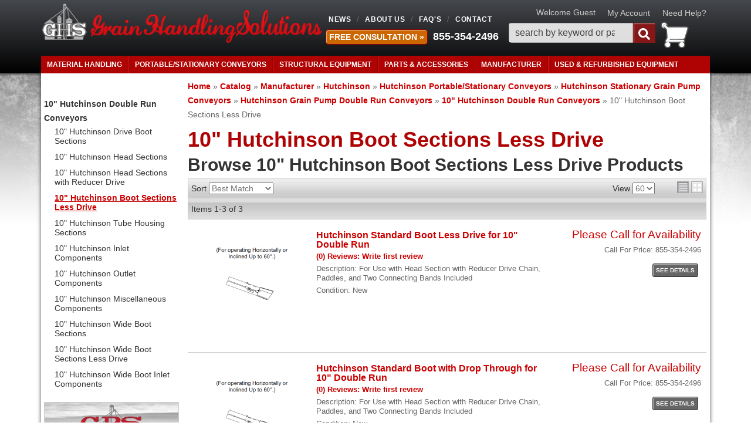

--- FILE ---
content_type: text/html; charset=utf-8
request_url: https://grainhandlingsolutions.com/c-1012863-hutchinson-stationary-grain-pump-conveyors-hutchinson-grain-pump-double-run-conveyors-10-hutchinson-double-run-conveyors-10-hutchinson-boot-sections-less-drive.html
body_size: 34072
content:
<!DOCTYPE html>
<html>
<head>
<meta charset="utf-8"><script type="text/javascript">(window.NREUM||(NREUM={})).init={privacy:{cookies_enabled:true},ajax:{deny_list:["bam.nr-data.net"]},feature_flags:["soft_nav"],distributed_tracing:{enabled:true}};(window.NREUM||(NREUM={})).loader_config={agentID:"1103356793",accountID:"3906469",trustKey:"3906469",xpid:"Vw8HV1JVARABVFVSBwgBVlYH",licenseKey:"NRJS-5114e709e7357dfdb01",applicationID:"1040096026",browserID:"1103356793"};;/*! For license information please see nr-loader-spa-1.308.0.min.js.LICENSE.txt */
(()=>{var e,t,r={384:(e,t,r)=>{"use strict";r.d(t,{NT:()=>a,US:()=>u,Zm:()=>o,bQ:()=>d,dV:()=>c,pV:()=>l});var n=r(6154),i=r(1863),s=r(1910);const a={beacon:"bam.nr-data.net",errorBeacon:"bam.nr-data.net"};function o(){return n.gm.NREUM||(n.gm.NREUM={}),void 0===n.gm.newrelic&&(n.gm.newrelic=n.gm.NREUM),n.gm.NREUM}function c(){let e=o();return e.o||(e.o={ST:n.gm.setTimeout,SI:n.gm.setImmediate||n.gm.setInterval,CT:n.gm.clearTimeout,XHR:n.gm.XMLHttpRequest,REQ:n.gm.Request,EV:n.gm.Event,PR:n.gm.Promise,MO:n.gm.MutationObserver,FETCH:n.gm.fetch,WS:n.gm.WebSocket},(0,s.i)(...Object.values(e.o))),e}function d(e,t){let r=o();r.initializedAgents??={},t.initializedAt={ms:(0,i.t)(),date:new Date},r.initializedAgents[e]=t}function u(e,t){o()[e]=t}function l(){return function(){let e=o();const t=e.info||{};e.info={beacon:a.beacon,errorBeacon:a.errorBeacon,...t}}(),function(){let e=o();const t=e.init||{};e.init={...t}}(),c(),function(){let e=o();const t=e.loader_config||{};e.loader_config={...t}}(),o()}},782:(e,t,r)=>{"use strict";r.d(t,{T:()=>n});const n=r(860).K7.pageViewTiming},860:(e,t,r)=>{"use strict";r.d(t,{$J:()=>u,K7:()=>c,P3:()=>d,XX:()=>i,Yy:()=>o,df:()=>s,qY:()=>n,v4:()=>a});const n="events",i="jserrors",s="browser/blobs",a="rum",o="browser/logs",c={ajax:"ajax",genericEvents:"generic_events",jserrors:i,logging:"logging",metrics:"metrics",pageAction:"page_action",pageViewEvent:"page_view_event",pageViewTiming:"page_view_timing",sessionReplay:"session_replay",sessionTrace:"session_trace",softNav:"soft_navigations",spa:"spa"},d={[c.pageViewEvent]:1,[c.pageViewTiming]:2,[c.metrics]:3,[c.jserrors]:4,[c.spa]:5,[c.ajax]:6,[c.sessionTrace]:7,[c.softNav]:8,[c.sessionReplay]:9,[c.logging]:10,[c.genericEvents]:11},u={[c.pageViewEvent]:a,[c.pageViewTiming]:n,[c.ajax]:n,[c.spa]:n,[c.softNav]:n,[c.metrics]:i,[c.jserrors]:i,[c.sessionTrace]:s,[c.sessionReplay]:s,[c.logging]:o,[c.genericEvents]:"ins"}},944:(e,t,r)=>{"use strict";r.d(t,{R:()=>i});var n=r(3241);function i(e,t){"function"==typeof console.debug&&(console.debug("New Relic Warning: https://github.com/newrelic/newrelic-browser-agent/blob/main/docs/warning-codes.md#".concat(e),t),(0,n.W)({agentIdentifier:null,drained:null,type:"data",name:"warn",feature:"warn",data:{code:e,secondary:t}}))}},993:(e,t,r)=>{"use strict";r.d(t,{A$:()=>s,ET:()=>a,TZ:()=>o,p_:()=>i});var n=r(860);const i={ERROR:"ERROR",WARN:"WARN",INFO:"INFO",DEBUG:"DEBUG",TRACE:"TRACE"},s={OFF:0,ERROR:1,WARN:2,INFO:3,DEBUG:4,TRACE:5},a="log",o=n.K7.logging},1541:(e,t,r)=>{"use strict";r.d(t,{U:()=>i,f:()=>n});const n={MFE:"MFE",BA:"BA"};function i(e,t){if(2!==t?.harvestEndpointVersion)return{};const r=t.agentRef.runtime.appMetadata.agents[0].entityGuid;return e?{"source.id":e.id,"source.name":e.name,"source.type":e.type,"parent.id":e.parent?.id||r,"parent.type":e.parent?.type||n.BA}:{"entity.guid":r,appId:t.agentRef.info.applicationID}}},1687:(e,t,r)=>{"use strict";r.d(t,{Ak:()=>d,Ze:()=>h,x3:()=>u});var n=r(3241),i=r(7836),s=r(3606),a=r(860),o=r(2646);const c={};function d(e,t){const r={staged:!1,priority:a.P3[t]||0};l(e),c[e].get(t)||c[e].set(t,r)}function u(e,t){e&&c[e]&&(c[e].get(t)&&c[e].delete(t),p(e,t,!1),c[e].size&&f(e))}function l(e){if(!e)throw new Error("agentIdentifier required");c[e]||(c[e]=new Map)}function h(e="",t="feature",r=!1){if(l(e),!e||!c[e].get(t)||r)return p(e,t);c[e].get(t).staged=!0,f(e)}function f(e){const t=Array.from(c[e]);t.every(([e,t])=>t.staged)&&(t.sort((e,t)=>e[1].priority-t[1].priority),t.forEach(([t])=>{c[e].delete(t),p(e,t)}))}function p(e,t,r=!0){const a=e?i.ee.get(e):i.ee,c=s.i.handlers;if(!a.aborted&&a.backlog&&c){if((0,n.W)({agentIdentifier:e,type:"lifecycle",name:"drain",feature:t}),r){const e=a.backlog[t],r=c[t];if(r){for(let t=0;e&&t<e.length;++t)g(e[t],r);Object.entries(r).forEach(([e,t])=>{Object.values(t||{}).forEach(t=>{t[0]?.on&&t[0]?.context()instanceof o.y&&t[0].on(e,t[1])})})}}a.isolatedBacklog||delete c[t],a.backlog[t]=null,a.emit("drain-"+t,[])}}function g(e,t){var r=e[1];Object.values(t[r]||{}).forEach(t=>{var r=e[0];if(t[0]===r){var n=t[1],i=e[3],s=e[2];n.apply(i,s)}})}},1738:(e,t,r)=>{"use strict";r.d(t,{U:()=>f,Y:()=>h});var n=r(3241),i=r(9908),s=r(1863),a=r(944),o=r(5701),c=r(3969),d=r(8362),u=r(860),l=r(4261);function h(e,t,r,s){const h=s||r;!h||h[e]&&h[e]!==d.d.prototype[e]||(h[e]=function(){(0,i.p)(c.xV,["API/"+e+"/called"],void 0,u.K7.metrics,r.ee),(0,n.W)({agentIdentifier:r.agentIdentifier,drained:!!o.B?.[r.agentIdentifier],type:"data",name:"api",feature:l.Pl+e,data:{}});try{return t.apply(this,arguments)}catch(e){(0,a.R)(23,e)}})}function f(e,t,r,n,a){const o=e.info;null===r?delete o.jsAttributes[t]:o.jsAttributes[t]=r,(a||null===r)&&(0,i.p)(l.Pl+n,[(0,s.t)(),t,r],void 0,"session",e.ee)}},1741:(e,t,r)=>{"use strict";r.d(t,{W:()=>s});var n=r(944),i=r(4261);class s{#e(e,...t){if(this[e]!==s.prototype[e])return this[e](...t);(0,n.R)(35,e)}addPageAction(e,t){return this.#e(i.hG,e,t)}register(e){return this.#e(i.eY,e)}recordCustomEvent(e,t){return this.#e(i.fF,e,t)}setPageViewName(e,t){return this.#e(i.Fw,e,t)}setCustomAttribute(e,t,r){return this.#e(i.cD,e,t,r)}noticeError(e,t){return this.#e(i.o5,e,t)}setUserId(e,t=!1){return this.#e(i.Dl,e,t)}setApplicationVersion(e){return this.#e(i.nb,e)}setErrorHandler(e){return this.#e(i.bt,e)}addRelease(e,t){return this.#e(i.k6,e,t)}log(e,t){return this.#e(i.$9,e,t)}start(){return this.#e(i.d3)}finished(e){return this.#e(i.BL,e)}recordReplay(){return this.#e(i.CH)}pauseReplay(){return this.#e(i.Tb)}addToTrace(e){return this.#e(i.U2,e)}setCurrentRouteName(e){return this.#e(i.PA,e)}interaction(e){return this.#e(i.dT,e)}wrapLogger(e,t,r){return this.#e(i.Wb,e,t,r)}measure(e,t){return this.#e(i.V1,e,t)}consent(e){return this.#e(i.Pv,e)}}},1863:(e,t,r)=>{"use strict";function n(){return Math.floor(performance.now())}r.d(t,{t:()=>n})},1910:(e,t,r)=>{"use strict";r.d(t,{i:()=>s});var n=r(944);const i=new Map;function s(...e){return e.every(e=>{if(i.has(e))return i.get(e);const t="function"==typeof e?e.toString():"",r=t.includes("[native code]"),s=t.includes("nrWrapper");return r||s||(0,n.R)(64,e?.name||t),i.set(e,r),r})}},2555:(e,t,r)=>{"use strict";r.d(t,{D:()=>o,f:()=>a});var n=r(384),i=r(8122);const s={beacon:n.NT.beacon,errorBeacon:n.NT.errorBeacon,licenseKey:void 0,applicationID:void 0,sa:void 0,queueTime:void 0,applicationTime:void 0,ttGuid:void 0,user:void 0,account:void 0,product:void 0,extra:void 0,jsAttributes:{},userAttributes:void 0,atts:void 0,transactionName:void 0,tNamePlain:void 0};function a(e){try{return!!e.licenseKey&&!!e.errorBeacon&&!!e.applicationID}catch(e){return!1}}const o=e=>(0,i.a)(e,s)},2614:(e,t,r)=>{"use strict";r.d(t,{BB:()=>a,H3:()=>n,g:()=>d,iL:()=>c,tS:()=>o,uh:()=>i,wk:()=>s});const n="NRBA",i="SESSION",s=144e5,a=18e5,o={STARTED:"session-started",PAUSE:"session-pause",RESET:"session-reset",RESUME:"session-resume",UPDATE:"session-update"},c={SAME_TAB:"same-tab",CROSS_TAB:"cross-tab"},d={OFF:0,FULL:1,ERROR:2}},2646:(e,t,r)=>{"use strict";r.d(t,{y:()=>n});class n{constructor(e){this.contextId=e}}},2843:(e,t,r)=>{"use strict";r.d(t,{G:()=>s,u:()=>i});var n=r(3878);function i(e,t=!1,r,i){(0,n.DD)("visibilitychange",function(){if(t)return void("hidden"===document.visibilityState&&e());e(document.visibilityState)},r,i)}function s(e,t,r){(0,n.sp)("pagehide",e,t,r)}},3241:(e,t,r)=>{"use strict";r.d(t,{W:()=>s});var n=r(6154);const i="newrelic";function s(e={}){try{n.gm.dispatchEvent(new CustomEvent(i,{detail:e}))}catch(e){}}},3304:(e,t,r)=>{"use strict";r.d(t,{A:()=>s});var n=r(7836);const i=()=>{const e=new WeakSet;return(t,r)=>{if("object"==typeof r&&null!==r){if(e.has(r))return;e.add(r)}return r}};function s(e){try{return JSON.stringify(e,i())??""}catch(e){try{n.ee.emit("internal-error",[e])}catch(e){}return""}}},3333:(e,t,r)=>{"use strict";r.d(t,{$v:()=>u,TZ:()=>n,Xh:()=>c,Zp:()=>i,kd:()=>d,mq:()=>o,nf:()=>a,qN:()=>s});const n=r(860).K7.genericEvents,i=["auxclick","click","copy","keydown","paste","scrollend"],s=["focus","blur"],a=4,o=1e3,c=2e3,d=["PageAction","UserAction","BrowserPerformance"],u={RESOURCES:"experimental.resources",REGISTER:"register"}},3434:(e,t,r)=>{"use strict";r.d(t,{Jt:()=>s,YM:()=>d});var n=r(7836),i=r(5607);const s="nr@original:".concat(i.W),a=50;var o=Object.prototype.hasOwnProperty,c=!1;function d(e,t){return e||(e=n.ee),r.inPlace=function(e,t,n,i,s){n||(n="");const a="-"===n.charAt(0);for(let o=0;o<t.length;o++){const c=t[o],d=e[c];l(d)||(e[c]=r(d,a?c+n:n,i,c,s))}},r.flag=s,r;function r(t,r,n,c,d){return l(t)?t:(r||(r=""),nrWrapper[s]=t,function(e,t,r){if(Object.defineProperty&&Object.keys)try{return Object.keys(e).forEach(function(r){Object.defineProperty(t,r,{get:function(){return e[r]},set:function(t){return e[r]=t,t}})}),t}catch(e){u([e],r)}for(var n in e)o.call(e,n)&&(t[n]=e[n])}(t,nrWrapper,e),nrWrapper);function nrWrapper(){var s,o,l,h;let f;try{o=this,s=[...arguments],l="function"==typeof n?n(s,o):n||{}}catch(t){u([t,"",[s,o,c],l],e)}i(r+"start",[s,o,c],l,d);const p=performance.now();let g;try{return h=t.apply(o,s),g=performance.now(),h}catch(e){throw g=performance.now(),i(r+"err",[s,o,e],l,d),f=e,f}finally{const e=g-p,t={start:p,end:g,duration:e,isLongTask:e>=a,methodName:c,thrownError:f};t.isLongTask&&i("long-task",[t,o],l,d),i(r+"end",[s,o,h],l,d)}}}function i(r,n,i,s){if(!c||t){var a=c;c=!0;try{e.emit(r,n,i,t,s)}catch(t){u([t,r,n,i],e)}c=a}}}function u(e,t){t||(t=n.ee);try{t.emit("internal-error",e)}catch(e){}}function l(e){return!(e&&"function"==typeof e&&e.apply&&!e[s])}},3606:(e,t,r)=>{"use strict";r.d(t,{i:()=>s});var n=r(9908);s.on=a;var i=s.handlers={};function s(e,t,r,s){a(s||n.d,i,e,t,r)}function a(e,t,r,i,s){s||(s="feature"),e||(e=n.d);var a=t[s]=t[s]||{};(a[r]=a[r]||[]).push([e,i])}},3738:(e,t,r)=>{"use strict";r.d(t,{He:()=>i,Kp:()=>o,Lc:()=>d,Rz:()=>u,TZ:()=>n,bD:()=>s,d3:()=>a,jx:()=>l,sl:()=>h,uP:()=>c});const n=r(860).K7.sessionTrace,i="bstResource",s="resource",a="-start",o="-end",c="fn"+a,d="fn"+o,u="pushState",l=1e3,h=3e4},3785:(e,t,r)=>{"use strict";r.d(t,{R:()=>c,b:()=>d});var n=r(9908),i=r(1863),s=r(860),a=r(3969),o=r(993);function c(e,t,r={},c=o.p_.INFO,d=!0,u,l=(0,i.t)()){(0,n.p)(a.xV,["API/logging/".concat(c.toLowerCase(),"/called")],void 0,s.K7.metrics,e),(0,n.p)(o.ET,[l,t,r,c,d,u],void 0,s.K7.logging,e)}function d(e){return"string"==typeof e&&Object.values(o.p_).some(t=>t===e.toUpperCase().trim())}},3878:(e,t,r)=>{"use strict";function n(e,t){return{capture:e,passive:!1,signal:t}}function i(e,t,r=!1,i){window.addEventListener(e,t,n(r,i))}function s(e,t,r=!1,i){document.addEventListener(e,t,n(r,i))}r.d(t,{DD:()=>s,jT:()=>n,sp:()=>i})},3962:(e,t,r)=>{"use strict";r.d(t,{AM:()=>a,O2:()=>l,OV:()=>s,Qu:()=>h,TZ:()=>c,ih:()=>f,pP:()=>o,t1:()=>u,tC:()=>i,wD:()=>d});var n=r(860);const i=["click","keydown","submit"],s="popstate",a="api",o="initialPageLoad",c=n.K7.softNav,d=5e3,u=500,l={INITIAL_PAGE_LOAD:"",ROUTE_CHANGE:1,UNSPECIFIED:2},h={INTERACTION:1,AJAX:2,CUSTOM_END:3,CUSTOM_TRACER:4},f={IP:"in progress",PF:"pending finish",FIN:"finished",CAN:"cancelled"}},3969:(e,t,r)=>{"use strict";r.d(t,{TZ:()=>n,XG:()=>o,rs:()=>i,xV:()=>a,z_:()=>s});const n=r(860).K7.metrics,i="sm",s="cm",a="storeSupportabilityMetrics",o="storeEventMetrics"},4234:(e,t,r)=>{"use strict";r.d(t,{W:()=>s});var n=r(7836),i=r(1687);class s{constructor(e,t){this.agentIdentifier=e,this.ee=n.ee.get(e),this.featureName=t,this.blocked=!1}deregisterDrain(){(0,i.x3)(this.agentIdentifier,this.featureName)}}},4261:(e,t,r)=>{"use strict";r.d(t,{$9:()=>u,BL:()=>c,CH:()=>p,Dl:()=>R,Fw:()=>w,PA:()=>v,Pl:()=>n,Pv:()=>A,Tb:()=>h,U2:()=>a,V1:()=>E,Wb:()=>T,bt:()=>y,cD:()=>b,d3:()=>x,dT:()=>d,eY:()=>g,fF:()=>f,hG:()=>s,hw:()=>i,k6:()=>o,nb:()=>m,o5:()=>l});const n="api-",i=n+"ixn-",s="addPageAction",a="addToTrace",o="addRelease",c="finished",d="interaction",u="log",l="noticeError",h="pauseReplay",f="recordCustomEvent",p="recordReplay",g="register",m="setApplicationVersion",v="setCurrentRouteName",b="setCustomAttribute",y="setErrorHandler",w="setPageViewName",R="setUserId",x="start",T="wrapLogger",E="measure",A="consent"},5205:(e,t,r)=>{"use strict";r.d(t,{j:()=>S});var n=r(384),i=r(1741);var s=r(2555),a=r(3333);const o=e=>{if(!e||"string"!=typeof e)return!1;try{document.createDocumentFragment().querySelector(e)}catch{return!1}return!0};var c=r(2614),d=r(944),u=r(8122);const l="[data-nr-mask]",h=e=>(0,u.a)(e,(()=>{const e={feature_flags:[],experimental:{allow_registered_children:!1,resources:!1},mask_selector:"*",block_selector:"[data-nr-block]",mask_input_options:{color:!1,date:!1,"datetime-local":!1,email:!1,month:!1,number:!1,range:!1,search:!1,tel:!1,text:!1,time:!1,url:!1,week:!1,textarea:!1,select:!1,password:!0}};return{ajax:{deny_list:void 0,block_internal:!0,enabled:!0,autoStart:!0},api:{get allow_registered_children(){return e.feature_flags.includes(a.$v.REGISTER)||e.experimental.allow_registered_children},set allow_registered_children(t){e.experimental.allow_registered_children=t},duplicate_registered_data:!1},browser_consent_mode:{enabled:!1},distributed_tracing:{enabled:void 0,exclude_newrelic_header:void 0,cors_use_newrelic_header:void 0,cors_use_tracecontext_headers:void 0,allowed_origins:void 0},get feature_flags(){return e.feature_flags},set feature_flags(t){e.feature_flags=t},generic_events:{enabled:!0,autoStart:!0},harvest:{interval:30},jserrors:{enabled:!0,autoStart:!0},logging:{enabled:!0,autoStart:!0},metrics:{enabled:!0,autoStart:!0},obfuscate:void 0,page_action:{enabled:!0},page_view_event:{enabled:!0,autoStart:!0},page_view_timing:{enabled:!0,autoStart:!0},performance:{capture_marks:!1,capture_measures:!1,capture_detail:!0,resources:{get enabled(){return e.feature_flags.includes(a.$v.RESOURCES)||e.experimental.resources},set enabled(t){e.experimental.resources=t},asset_types:[],first_party_domains:[],ignore_newrelic:!0}},privacy:{cookies_enabled:!0},proxy:{assets:void 0,beacon:void 0},session:{expiresMs:c.wk,inactiveMs:c.BB},session_replay:{autoStart:!0,enabled:!1,preload:!1,sampling_rate:10,error_sampling_rate:100,collect_fonts:!1,inline_images:!1,fix_stylesheets:!0,mask_all_inputs:!0,get mask_text_selector(){return e.mask_selector},set mask_text_selector(t){o(t)?e.mask_selector="".concat(t,",").concat(l):""===t||null===t?e.mask_selector=l:(0,d.R)(5,t)},get block_class(){return"nr-block"},get ignore_class(){return"nr-ignore"},get mask_text_class(){return"nr-mask"},get block_selector(){return e.block_selector},set block_selector(t){o(t)?e.block_selector+=",".concat(t):""!==t&&(0,d.R)(6,t)},get mask_input_options(){return e.mask_input_options},set mask_input_options(t){t&&"object"==typeof t?e.mask_input_options={...t,password:!0}:(0,d.R)(7,t)}},session_trace:{enabled:!0,autoStart:!0},soft_navigations:{enabled:!0,autoStart:!0},spa:{enabled:!0,autoStart:!0},ssl:void 0,user_actions:{enabled:!0,elementAttributes:["id","className","tagName","type"]}}})());var f=r(6154),p=r(9324);let g=0;const m={buildEnv:p.F3,distMethod:p.Xs,version:p.xv,originTime:f.WN},v={consented:!1},b={appMetadata:{},get consented(){return this.session?.state?.consent||v.consented},set consented(e){v.consented=e},customTransaction:void 0,denyList:void 0,disabled:!1,harvester:void 0,isolatedBacklog:!1,isRecording:!1,loaderType:void 0,maxBytes:3e4,obfuscator:void 0,onerror:void 0,ptid:void 0,releaseIds:{},session:void 0,timeKeeper:void 0,registeredEntities:[],jsAttributesMetadata:{bytes:0},get harvestCount(){return++g}},y=e=>{const t=(0,u.a)(e,b),r=Object.keys(m).reduce((e,t)=>(e[t]={value:m[t],writable:!1,configurable:!0,enumerable:!0},e),{});return Object.defineProperties(t,r)};var w=r(5701);const R=e=>{const t=e.startsWith("http");e+="/",r.p=t?e:"https://"+e};var x=r(7836),T=r(3241);const E={accountID:void 0,trustKey:void 0,agentID:void 0,licenseKey:void 0,applicationID:void 0,xpid:void 0},A=e=>(0,u.a)(e,E),_=new Set;function S(e,t={},r,a){let{init:o,info:c,loader_config:d,runtime:u={},exposed:l=!0}=t;if(!c){const e=(0,n.pV)();o=e.init,c=e.info,d=e.loader_config}e.init=h(o||{}),e.loader_config=A(d||{}),c.jsAttributes??={},f.bv&&(c.jsAttributes.isWorker=!0),e.info=(0,s.D)(c);const p=e.init,g=[c.beacon,c.errorBeacon];_.has(e.agentIdentifier)||(p.proxy.assets&&(R(p.proxy.assets),g.push(p.proxy.assets)),p.proxy.beacon&&g.push(p.proxy.beacon),e.beacons=[...g],function(e){const t=(0,n.pV)();Object.getOwnPropertyNames(i.W.prototype).forEach(r=>{const n=i.W.prototype[r];if("function"!=typeof n||"constructor"===n)return;let s=t[r];e[r]&&!1!==e.exposed&&"micro-agent"!==e.runtime?.loaderType&&(t[r]=(...t)=>{const n=e[r](...t);return s?s(...t):n})})}(e),(0,n.US)("activatedFeatures",w.B)),u.denyList=[...p.ajax.deny_list||[],...p.ajax.block_internal?g:[]],u.ptid=e.agentIdentifier,u.loaderType=r,e.runtime=y(u),_.has(e.agentIdentifier)||(e.ee=x.ee.get(e.agentIdentifier),e.exposed=l,(0,T.W)({agentIdentifier:e.agentIdentifier,drained:!!w.B?.[e.agentIdentifier],type:"lifecycle",name:"initialize",feature:void 0,data:e.config})),_.add(e.agentIdentifier)}},5270:(e,t,r)=>{"use strict";r.d(t,{Aw:()=>a,SR:()=>s,rF:()=>o});var n=r(384),i=r(7767);function s(e){return!!(0,n.dV)().o.MO&&(0,i.V)(e)&&!0===e?.session_trace.enabled}function a(e){return!0===e?.session_replay.preload&&s(e)}function o(e,t){try{if("string"==typeof t?.type){if("password"===t.type.toLowerCase())return"*".repeat(e?.length||0);if(void 0!==t?.dataset?.nrUnmask||t?.classList?.contains("nr-unmask"))return e}}catch(e){}return"string"==typeof e?e.replace(/[\S]/g,"*"):"*".repeat(e?.length||0)}},5289:(e,t,r)=>{"use strict";r.d(t,{GG:()=>a,Qr:()=>c,sB:()=>o});var n=r(3878),i=r(6389);function s(){return"undefined"==typeof document||"complete"===document.readyState}function a(e,t){if(s())return e();const r=(0,i.J)(e),a=setInterval(()=>{s()&&(clearInterval(a),r())},500);(0,n.sp)("load",r,t)}function o(e){if(s())return e();(0,n.DD)("DOMContentLoaded",e)}function c(e){if(s())return e();(0,n.sp)("popstate",e)}},5607:(e,t,r)=>{"use strict";r.d(t,{W:()=>n});const n=(0,r(9566).bz)()},5701:(e,t,r)=>{"use strict";r.d(t,{B:()=>s,t:()=>a});var n=r(3241);const i=new Set,s={};function a(e,t){const r=t.agentIdentifier;s[r]??={},e&&"object"==typeof e&&(i.has(r)||(t.ee.emit("rumresp",[e]),s[r]=e,i.add(r),(0,n.W)({agentIdentifier:r,loaded:!0,drained:!0,type:"lifecycle",name:"load",feature:void 0,data:e})))}},6154:(e,t,r)=>{"use strict";r.d(t,{OF:()=>d,RI:()=>i,WN:()=>h,bv:()=>s,eN:()=>f,gm:()=>a,lR:()=>l,m:()=>c,mw:()=>o,sb:()=>u});var n=r(1863);const i="undefined"!=typeof window&&!!window.document,s="undefined"!=typeof WorkerGlobalScope&&("undefined"!=typeof self&&self instanceof WorkerGlobalScope&&self.navigator instanceof WorkerNavigator||"undefined"!=typeof globalThis&&globalThis instanceof WorkerGlobalScope&&globalThis.navigator instanceof WorkerNavigator),a=i?window:"undefined"!=typeof WorkerGlobalScope&&("undefined"!=typeof self&&self instanceof WorkerGlobalScope&&self||"undefined"!=typeof globalThis&&globalThis instanceof WorkerGlobalScope&&globalThis),o=Boolean("hidden"===a?.document?.visibilityState),c=""+a?.location,d=/iPad|iPhone|iPod/.test(a.navigator?.userAgent),u=d&&"undefined"==typeof SharedWorker,l=(()=>{const e=a.navigator?.userAgent?.match(/Firefox[/\s](\d+\.\d+)/);return Array.isArray(e)&&e.length>=2?+e[1]:0})(),h=Date.now()-(0,n.t)(),f=()=>"undefined"!=typeof PerformanceNavigationTiming&&a?.performance?.getEntriesByType("navigation")?.[0]?.responseStart},6344:(e,t,r)=>{"use strict";r.d(t,{BB:()=>u,Qb:()=>l,TZ:()=>i,Ug:()=>a,Vh:()=>s,_s:()=>o,bc:()=>d,yP:()=>c});var n=r(2614);const i=r(860).K7.sessionReplay,s="errorDuringReplay",a=.12,o={DomContentLoaded:0,Load:1,FullSnapshot:2,IncrementalSnapshot:3,Meta:4,Custom:5},c={[n.g.ERROR]:15e3,[n.g.FULL]:3e5,[n.g.OFF]:0},d={RESET:{message:"Session was reset",sm:"Reset"},IMPORT:{message:"Recorder failed to import",sm:"Import"},TOO_MANY:{message:"429: Too Many Requests",sm:"Too-Many"},TOO_BIG:{message:"Payload was too large",sm:"Too-Big"},CROSS_TAB:{message:"Session Entity was set to OFF on another tab",sm:"Cross-Tab"},ENTITLEMENTS:{message:"Session Replay is not allowed and will not be started",sm:"Entitlement"}},u=5e3,l={API:"api",RESUME:"resume",SWITCH_TO_FULL:"switchToFull",INITIALIZE:"initialize",PRELOAD:"preload"}},6389:(e,t,r)=>{"use strict";function n(e,t=500,r={}){const n=r?.leading||!1;let i;return(...r)=>{n&&void 0===i&&(e.apply(this,r),i=setTimeout(()=>{i=clearTimeout(i)},t)),n||(clearTimeout(i),i=setTimeout(()=>{e.apply(this,r)},t))}}function i(e){let t=!1;return(...r)=>{t||(t=!0,e.apply(this,r))}}r.d(t,{J:()=>i,s:()=>n})},6630:(e,t,r)=>{"use strict";r.d(t,{T:()=>n});const n=r(860).K7.pageViewEvent},6774:(e,t,r)=>{"use strict";r.d(t,{T:()=>n});const n=r(860).K7.jserrors},7295:(e,t,r)=>{"use strict";r.d(t,{Xv:()=>a,gX:()=>i,iW:()=>s});var n=[];function i(e){if(!e||s(e))return!1;if(0===n.length)return!0;if("*"===n[0].hostname)return!1;for(var t=0;t<n.length;t++){var r=n[t];if(r.hostname.test(e.hostname)&&r.pathname.test(e.pathname))return!1}return!0}function s(e){return void 0===e.hostname}function a(e){if(n=[],e&&e.length)for(var t=0;t<e.length;t++){let r=e[t];if(!r)continue;if("*"===r)return void(n=[{hostname:"*"}]);0===r.indexOf("http://")?r=r.substring(7):0===r.indexOf("https://")&&(r=r.substring(8));const i=r.indexOf("/");let s,a;i>0?(s=r.substring(0,i),a=r.substring(i)):(s=r,a="*");let[c]=s.split(":");n.push({hostname:o(c),pathname:o(a,!0)})}}function o(e,t=!1){const r=e.replace(/[.+?^${}()|[\]\\]/g,e=>"\\"+e).replace(/\*/g,".*?");return new RegExp((t?"^":"")+r+"$")}},7485:(e,t,r)=>{"use strict";r.d(t,{D:()=>i});var n=r(6154);function i(e){if(0===(e||"").indexOf("data:"))return{protocol:"data"};try{const t=new URL(e,location.href),r={port:t.port,hostname:t.hostname,pathname:t.pathname,search:t.search,protocol:t.protocol.slice(0,t.protocol.indexOf(":")),sameOrigin:t.protocol===n.gm?.location?.protocol&&t.host===n.gm?.location?.host};return r.port&&""!==r.port||("http:"===t.protocol&&(r.port="80"),"https:"===t.protocol&&(r.port="443")),r.pathname&&""!==r.pathname?r.pathname.startsWith("/")||(r.pathname="/".concat(r.pathname)):r.pathname="/",r}catch(e){return{}}}},7699:(e,t,r)=>{"use strict";r.d(t,{It:()=>s,KC:()=>o,No:()=>i,qh:()=>a});var n=r(860);const i=16e3,s=1e6,a="SESSION_ERROR",o={[n.K7.logging]:!0,[n.K7.genericEvents]:!1,[n.K7.jserrors]:!1,[n.K7.ajax]:!1}},7767:(e,t,r)=>{"use strict";r.d(t,{V:()=>i});var n=r(6154);const i=e=>n.RI&&!0===e?.privacy.cookies_enabled},7836:(e,t,r)=>{"use strict";r.d(t,{P:()=>o,ee:()=>c});var n=r(384),i=r(8990),s=r(2646),a=r(5607);const o="nr@context:".concat(a.W),c=function e(t,r){var n={},a={},u={},l=!1;try{l=16===r.length&&d.initializedAgents?.[r]?.runtime.isolatedBacklog}catch(e){}var h={on:p,addEventListener:p,removeEventListener:function(e,t){var r=n[e];if(!r)return;for(var i=0;i<r.length;i++)r[i]===t&&r.splice(i,1)},emit:function(e,r,n,i,s){!1!==s&&(s=!0);if(c.aborted&&!i)return;t&&s&&t.emit(e,r,n);var o=f(n);g(e).forEach(e=>{e.apply(o,r)});var d=v()[a[e]];d&&d.push([h,e,r,o]);return o},get:m,listeners:g,context:f,buffer:function(e,t){const r=v();if(t=t||"feature",h.aborted)return;Object.entries(e||{}).forEach(([e,n])=>{a[n]=t,t in r||(r[t]=[])})},abort:function(){h._aborted=!0,Object.keys(h.backlog).forEach(e=>{delete h.backlog[e]})},isBuffering:function(e){return!!v()[a[e]]},debugId:r,backlog:l?{}:t&&"object"==typeof t.backlog?t.backlog:{},isolatedBacklog:l};return Object.defineProperty(h,"aborted",{get:()=>{let e=h._aborted||!1;return e||(t&&(e=t.aborted),e)}}),h;function f(e){return e&&e instanceof s.y?e:e?(0,i.I)(e,o,()=>new s.y(o)):new s.y(o)}function p(e,t){n[e]=g(e).concat(t)}function g(e){return n[e]||[]}function m(t){return u[t]=u[t]||e(h,t)}function v(){return h.backlog}}(void 0,"globalEE"),d=(0,n.Zm)();d.ee||(d.ee=c)},8122:(e,t,r)=>{"use strict";r.d(t,{a:()=>i});var n=r(944);function i(e,t){try{if(!e||"object"!=typeof e)return(0,n.R)(3);if(!t||"object"!=typeof t)return(0,n.R)(4);const r=Object.create(Object.getPrototypeOf(t),Object.getOwnPropertyDescriptors(t)),s=0===Object.keys(r).length?e:r;for(let a in s)if(void 0!==e[a])try{if(null===e[a]){r[a]=null;continue}Array.isArray(e[a])&&Array.isArray(t[a])?r[a]=Array.from(new Set([...e[a],...t[a]])):"object"==typeof e[a]&&"object"==typeof t[a]?r[a]=i(e[a],t[a]):r[a]=e[a]}catch(e){r[a]||(0,n.R)(1,e)}return r}catch(e){(0,n.R)(2,e)}}},8139:(e,t,r)=>{"use strict";r.d(t,{u:()=>h});var n=r(7836),i=r(3434),s=r(8990),a=r(6154);const o={},c=a.gm.XMLHttpRequest,d="addEventListener",u="removeEventListener",l="nr@wrapped:".concat(n.P);function h(e){var t=function(e){return(e||n.ee).get("events")}(e);if(o[t.debugId]++)return t;o[t.debugId]=1;var r=(0,i.YM)(t,!0);function h(e){r.inPlace(e,[d,u],"-",p)}function p(e,t){return e[1]}return"getPrototypeOf"in Object&&(a.RI&&f(document,h),c&&f(c.prototype,h),f(a.gm,h)),t.on(d+"-start",function(e,t){var n=e[1];if(null!==n&&("function"==typeof n||"object"==typeof n)&&"newrelic"!==e[0]){var i=(0,s.I)(n,l,function(){var e={object:function(){if("function"!=typeof n.handleEvent)return;return n.handleEvent.apply(n,arguments)},function:n}[typeof n];return e?r(e,"fn-",null,e.name||"anonymous"):n});this.wrapped=e[1]=i}}),t.on(u+"-start",function(e){e[1]=this.wrapped||e[1]}),t}function f(e,t,...r){let n=e;for(;"object"==typeof n&&!Object.prototype.hasOwnProperty.call(n,d);)n=Object.getPrototypeOf(n);n&&t(n,...r)}},8362:(e,t,r)=>{"use strict";r.d(t,{d:()=>s});var n=r(9566),i=r(1741);class s extends i.W{agentIdentifier=(0,n.LA)(16)}},8374:(e,t,r)=>{r.nc=(()=>{try{return document?.currentScript?.nonce}catch(e){}return""})()},8990:(e,t,r)=>{"use strict";r.d(t,{I:()=>i});var n=Object.prototype.hasOwnProperty;function i(e,t,r){if(n.call(e,t))return e[t];var i=r();if(Object.defineProperty&&Object.keys)try{return Object.defineProperty(e,t,{value:i,writable:!0,enumerable:!1}),i}catch(e){}return e[t]=i,i}},9119:(e,t,r)=>{"use strict";r.d(t,{L:()=>s});var n=/([^?#]*)[^#]*(#[^?]*|$).*/,i=/([^?#]*)().*/;function s(e,t){return e?e.replace(t?n:i,"$1$2"):e}},9300:(e,t,r)=>{"use strict";r.d(t,{T:()=>n});const n=r(860).K7.ajax},9324:(e,t,r)=>{"use strict";r.d(t,{AJ:()=>a,F3:()=>i,Xs:()=>s,Yq:()=>o,xv:()=>n});const n="1.308.0",i="PROD",s="CDN",a="@newrelic/rrweb",o="1.0.1"},9566:(e,t,r)=>{"use strict";r.d(t,{LA:()=>o,ZF:()=>c,bz:()=>a,el:()=>d});var n=r(6154);const i="xxxxxxxx-xxxx-4xxx-yxxx-xxxxxxxxxxxx";function s(e,t){return e?15&e[t]:16*Math.random()|0}function a(){const e=n.gm?.crypto||n.gm?.msCrypto;let t,r=0;return e&&e.getRandomValues&&(t=e.getRandomValues(new Uint8Array(30))),i.split("").map(e=>"x"===e?s(t,r++).toString(16):"y"===e?(3&s()|8).toString(16):e).join("")}function o(e){const t=n.gm?.crypto||n.gm?.msCrypto;let r,i=0;t&&t.getRandomValues&&(r=t.getRandomValues(new Uint8Array(e)));const a=[];for(var o=0;o<e;o++)a.push(s(r,i++).toString(16));return a.join("")}function c(){return o(16)}function d(){return o(32)}},9908:(e,t,r)=>{"use strict";r.d(t,{d:()=>n,p:()=>i});var n=r(7836).ee.get("handle");function i(e,t,r,i,s){s?(s.buffer([e],i),s.emit(e,t,r)):(n.buffer([e],i),n.emit(e,t,r))}}},n={};function i(e){var t=n[e];if(void 0!==t)return t.exports;var s=n[e]={exports:{}};return r[e](s,s.exports,i),s.exports}i.m=r,i.d=(e,t)=>{for(var r in t)i.o(t,r)&&!i.o(e,r)&&Object.defineProperty(e,r,{enumerable:!0,get:t[r]})},i.f={},i.e=e=>Promise.all(Object.keys(i.f).reduce((t,r)=>(i.f[r](e,t),t),[])),i.u=e=>({212:"nr-spa-compressor",249:"nr-spa-recorder",478:"nr-spa"}[e]+"-1.308.0.min.js"),i.o=(e,t)=>Object.prototype.hasOwnProperty.call(e,t),e={},t="NRBA-1.308.0.PROD:",i.l=(r,n,s,a)=>{if(e[r])e[r].push(n);else{var o,c;if(void 0!==s)for(var d=document.getElementsByTagName("script"),u=0;u<d.length;u++){var l=d[u];if(l.getAttribute("src")==r||l.getAttribute("data-webpack")==t+s){o=l;break}}if(!o){c=!0;var h={478:"sha512-RSfSVnmHk59T/uIPbdSE0LPeqcEdF4/+XhfJdBuccH5rYMOEZDhFdtnh6X6nJk7hGpzHd9Ujhsy7lZEz/ORYCQ==",249:"sha512-ehJXhmntm85NSqW4MkhfQqmeKFulra3klDyY0OPDUE+sQ3GokHlPh1pmAzuNy//3j4ac6lzIbmXLvGQBMYmrkg==",212:"sha512-B9h4CR46ndKRgMBcK+j67uSR2RCnJfGefU+A7FrgR/k42ovXy5x/MAVFiSvFxuVeEk/pNLgvYGMp1cBSK/G6Fg=="};(o=document.createElement("script")).charset="utf-8",i.nc&&o.setAttribute("nonce",i.nc),o.setAttribute("data-webpack",t+s),o.src=r,0!==o.src.indexOf(window.location.origin+"/")&&(o.crossOrigin="anonymous"),h[a]&&(o.integrity=h[a])}e[r]=[n];var f=(t,n)=>{o.onerror=o.onload=null,clearTimeout(p);var i=e[r];if(delete e[r],o.parentNode&&o.parentNode.removeChild(o),i&&i.forEach(e=>e(n)),t)return t(n)},p=setTimeout(f.bind(null,void 0,{type:"timeout",target:o}),12e4);o.onerror=f.bind(null,o.onerror),o.onload=f.bind(null,o.onload),c&&document.head.appendChild(o)}},i.r=e=>{"undefined"!=typeof Symbol&&Symbol.toStringTag&&Object.defineProperty(e,Symbol.toStringTag,{value:"Module"}),Object.defineProperty(e,"__esModule",{value:!0})},i.p="https://js-agent.newrelic.com/",(()=>{var e={38:0,788:0};i.f.j=(t,r)=>{var n=i.o(e,t)?e[t]:void 0;if(0!==n)if(n)r.push(n[2]);else{var s=new Promise((r,i)=>n=e[t]=[r,i]);r.push(n[2]=s);var a=i.p+i.u(t),o=new Error;i.l(a,r=>{if(i.o(e,t)&&(0!==(n=e[t])&&(e[t]=void 0),n)){var s=r&&("load"===r.type?"missing":r.type),a=r&&r.target&&r.target.src;o.message="Loading chunk "+t+" failed: ("+s+": "+a+")",o.name="ChunkLoadError",o.type=s,o.request=a,n[1](o)}},"chunk-"+t,t)}};var t=(t,r)=>{var n,s,[a,o,c]=r,d=0;if(a.some(t=>0!==e[t])){for(n in o)i.o(o,n)&&(i.m[n]=o[n]);if(c)c(i)}for(t&&t(r);d<a.length;d++)s=a[d],i.o(e,s)&&e[s]&&e[s][0](),e[s]=0},r=self["webpackChunk:NRBA-1.308.0.PROD"]=self["webpackChunk:NRBA-1.308.0.PROD"]||[];r.forEach(t.bind(null,0)),r.push=t.bind(null,r.push.bind(r))})(),(()=>{"use strict";i(8374);var e=i(8362),t=i(860);const r=Object.values(t.K7);var n=i(5205);var s=i(9908),a=i(1863),o=i(4261),c=i(1738);var d=i(1687),u=i(4234),l=i(5289),h=i(6154),f=i(944),p=i(5270),g=i(7767),m=i(6389),v=i(7699);class b extends u.W{constructor(e,t){super(e.agentIdentifier,t),this.agentRef=e,this.abortHandler=void 0,this.featAggregate=void 0,this.loadedSuccessfully=void 0,this.onAggregateImported=new Promise(e=>{this.loadedSuccessfully=e}),this.deferred=Promise.resolve(),!1===e.init[this.featureName].autoStart?this.deferred=new Promise((t,r)=>{this.ee.on("manual-start-all",(0,m.J)(()=>{(0,d.Ak)(e.agentIdentifier,this.featureName),t()}))}):(0,d.Ak)(e.agentIdentifier,t)}importAggregator(e,t,r={}){if(this.featAggregate)return;const n=async()=>{let n;await this.deferred;try{if((0,g.V)(e.init)){const{setupAgentSession:t}=await i.e(478).then(i.bind(i,8766));n=t(e)}}catch(e){(0,f.R)(20,e),this.ee.emit("internal-error",[e]),(0,s.p)(v.qh,[e],void 0,this.featureName,this.ee)}try{if(!this.#t(this.featureName,n,e.init))return(0,d.Ze)(this.agentIdentifier,this.featureName),void this.loadedSuccessfully(!1);const{Aggregate:i}=await t();this.featAggregate=new i(e,r),e.runtime.harvester.initializedAggregates.push(this.featAggregate),this.loadedSuccessfully(!0)}catch(e){(0,f.R)(34,e),this.abortHandler?.(),(0,d.Ze)(this.agentIdentifier,this.featureName,!0),this.loadedSuccessfully(!1),this.ee&&this.ee.abort()}};h.RI?(0,l.GG)(()=>n(),!0):n()}#t(e,r,n){if(this.blocked)return!1;switch(e){case t.K7.sessionReplay:return(0,p.SR)(n)&&!!r;case t.K7.sessionTrace:return!!r;default:return!0}}}var y=i(6630),w=i(2614),R=i(3241);class x extends b{static featureName=y.T;constructor(e){var t;super(e,y.T),this.setupInspectionEvents(e.agentIdentifier),t=e,(0,c.Y)(o.Fw,function(e,r){"string"==typeof e&&("/"!==e.charAt(0)&&(e="/"+e),t.runtime.customTransaction=(r||"http://custom.transaction")+e,(0,s.p)(o.Pl+o.Fw,[(0,a.t)()],void 0,void 0,t.ee))},t),this.importAggregator(e,()=>i.e(478).then(i.bind(i,2467)))}setupInspectionEvents(e){const t=(t,r)=>{t&&(0,R.W)({agentIdentifier:e,timeStamp:t.timeStamp,loaded:"complete"===t.target.readyState,type:"window",name:r,data:t.target.location+""})};(0,l.sB)(e=>{t(e,"DOMContentLoaded")}),(0,l.GG)(e=>{t(e,"load")}),(0,l.Qr)(e=>{t(e,"navigate")}),this.ee.on(w.tS.UPDATE,(t,r)=>{(0,R.W)({agentIdentifier:e,type:"lifecycle",name:"session",data:r})})}}var T=i(384);class E extends e.d{constructor(e){var t;(super(),h.gm)?(this.features={},(0,T.bQ)(this.agentIdentifier,this),this.desiredFeatures=new Set(e.features||[]),this.desiredFeatures.add(x),(0,n.j)(this,e,e.loaderType||"agent"),t=this,(0,c.Y)(o.cD,function(e,r,n=!1){if("string"==typeof e){if(["string","number","boolean"].includes(typeof r)||null===r)return(0,c.U)(t,e,r,o.cD,n);(0,f.R)(40,typeof r)}else(0,f.R)(39,typeof e)},t),function(e){(0,c.Y)(o.Dl,function(t,r=!1){if("string"!=typeof t&&null!==t)return void(0,f.R)(41,typeof t);const n=e.info.jsAttributes["enduser.id"];r&&null!=n&&n!==t?(0,s.p)(o.Pl+"setUserIdAndResetSession",[t],void 0,"session",e.ee):(0,c.U)(e,"enduser.id",t,o.Dl,!0)},e)}(this),function(e){(0,c.Y)(o.nb,function(t){if("string"==typeof t||null===t)return(0,c.U)(e,"application.version",t,o.nb,!1);(0,f.R)(42,typeof t)},e)}(this),function(e){(0,c.Y)(o.d3,function(){e.ee.emit("manual-start-all")},e)}(this),function(e){(0,c.Y)(o.Pv,function(t=!0){if("boolean"==typeof t){if((0,s.p)(o.Pl+o.Pv,[t],void 0,"session",e.ee),e.runtime.consented=t,t){const t=e.features.page_view_event;t.onAggregateImported.then(e=>{const r=t.featAggregate;e&&!r.sentRum&&r.sendRum()})}}else(0,f.R)(65,typeof t)},e)}(this),this.run()):(0,f.R)(21)}get config(){return{info:this.info,init:this.init,loader_config:this.loader_config,runtime:this.runtime}}get api(){return this}run(){try{const e=function(e){const t={};return r.forEach(r=>{t[r]=!!e[r]?.enabled}),t}(this.init),n=[...this.desiredFeatures];n.sort((e,r)=>t.P3[e.featureName]-t.P3[r.featureName]),n.forEach(r=>{if(!e[r.featureName]&&r.featureName!==t.K7.pageViewEvent)return;if(r.featureName===t.K7.spa)return void(0,f.R)(67);const n=function(e){switch(e){case t.K7.ajax:return[t.K7.jserrors];case t.K7.sessionTrace:return[t.K7.ajax,t.K7.pageViewEvent];case t.K7.sessionReplay:return[t.K7.sessionTrace];case t.K7.pageViewTiming:return[t.K7.pageViewEvent];default:return[]}}(r.featureName).filter(e=>!(e in this.features));n.length>0&&(0,f.R)(36,{targetFeature:r.featureName,missingDependencies:n}),this.features[r.featureName]=new r(this)})}catch(e){(0,f.R)(22,e);for(const e in this.features)this.features[e].abortHandler?.();const t=(0,T.Zm)();delete t.initializedAgents[this.agentIdentifier]?.features,delete this.sharedAggregator;return t.ee.get(this.agentIdentifier).abort(),!1}}}var A=i(2843),_=i(782);class S extends b{static featureName=_.T;constructor(e){super(e,_.T),h.RI&&((0,A.u)(()=>(0,s.p)("docHidden",[(0,a.t)()],void 0,_.T,this.ee),!0),(0,A.G)(()=>(0,s.p)("winPagehide",[(0,a.t)()],void 0,_.T,this.ee)),this.importAggregator(e,()=>i.e(478).then(i.bind(i,9917))))}}var O=i(3969);class I extends b{static featureName=O.TZ;constructor(e){super(e,O.TZ),h.RI&&document.addEventListener("securitypolicyviolation",e=>{(0,s.p)(O.xV,["Generic/CSPViolation/Detected"],void 0,this.featureName,this.ee)}),this.importAggregator(e,()=>i.e(478).then(i.bind(i,6555)))}}var N=i(6774),P=i(3878),k=i(3304);class D{constructor(e,t,r,n,i){this.name="UncaughtError",this.message="string"==typeof e?e:(0,k.A)(e),this.sourceURL=t,this.line=r,this.column=n,this.__newrelic=i}}function C(e){return M(e)?e:new D(void 0!==e?.message?e.message:e,e?.filename||e?.sourceURL,e?.lineno||e?.line,e?.colno||e?.col,e?.__newrelic,e?.cause)}function j(e){const t="Unhandled Promise Rejection: ";if(!e?.reason)return;if(M(e.reason)){try{e.reason.message.startsWith(t)||(e.reason.message=t+e.reason.message)}catch(e){}return C(e.reason)}const r=C(e.reason);return(r.message||"").startsWith(t)||(r.message=t+r.message),r}function L(e){if(e.error instanceof SyntaxError&&!/:\d+$/.test(e.error.stack?.trim())){const t=new D(e.message,e.filename,e.lineno,e.colno,e.error.__newrelic,e.cause);return t.name=SyntaxError.name,t}return M(e.error)?e.error:C(e)}function M(e){return e instanceof Error&&!!e.stack}function H(e,r,n,i,o=(0,a.t)()){"string"==typeof e&&(e=new Error(e)),(0,s.p)("err",[e,o,!1,r,n.runtime.isRecording,void 0,i],void 0,t.K7.jserrors,n.ee),(0,s.p)("uaErr",[],void 0,t.K7.genericEvents,n.ee)}var B=i(1541),K=i(993),W=i(3785);function U(e,{customAttributes:t={},level:r=K.p_.INFO}={},n,i,s=(0,a.t)()){(0,W.R)(n.ee,e,t,r,!1,i,s)}function F(e,r,n,i,c=(0,a.t)()){(0,s.p)(o.Pl+o.hG,[c,e,r,i],void 0,t.K7.genericEvents,n.ee)}function V(e,r,n,i,c=(0,a.t)()){const{start:d,end:u,customAttributes:l}=r||{},h={customAttributes:l||{}};if("object"!=typeof h.customAttributes||"string"!=typeof e||0===e.length)return void(0,f.R)(57);const p=(e,t)=>null==e?t:"number"==typeof e?e:e instanceof PerformanceMark?e.startTime:Number.NaN;if(h.start=p(d,0),h.end=p(u,c),Number.isNaN(h.start)||Number.isNaN(h.end))(0,f.R)(57);else{if(h.duration=h.end-h.start,!(h.duration<0))return(0,s.p)(o.Pl+o.V1,[h,e,i],void 0,t.K7.genericEvents,n.ee),h;(0,f.R)(58)}}function G(e,r={},n,i,c=(0,a.t)()){(0,s.p)(o.Pl+o.fF,[c,e,r,i],void 0,t.K7.genericEvents,n.ee)}function z(e){(0,c.Y)(o.eY,function(t){return Y(e,t)},e)}function Y(e,r,n){(0,f.R)(54,"newrelic.register"),r||={},r.type=B.f.MFE,r.licenseKey||=e.info.licenseKey,r.blocked=!1,r.parent=n||{},Array.isArray(r.tags)||(r.tags=[]);const i={};r.tags.forEach(e=>{"name"!==e&&"id"!==e&&(i["source.".concat(e)]=!0)}),r.isolated??=!0;let o=()=>{};const c=e.runtime.registeredEntities;if(!r.isolated){const e=c.find(({metadata:{target:{id:e}}})=>e===r.id&&!r.isolated);if(e)return e}const d=e=>{r.blocked=!0,o=e};function u(e){return"string"==typeof e&&!!e.trim()&&e.trim().length<501||"number"==typeof e}e.init.api.allow_registered_children||d((0,m.J)(()=>(0,f.R)(55))),u(r.id)&&u(r.name)||d((0,m.J)(()=>(0,f.R)(48,r)));const l={addPageAction:(t,n={})=>g(F,[t,{...i,...n},e],r),deregister:()=>{d((0,m.J)(()=>(0,f.R)(68)))},log:(t,n={})=>g(U,[t,{...n,customAttributes:{...i,...n.customAttributes||{}}},e],r),measure:(t,n={})=>g(V,[t,{...n,customAttributes:{...i,...n.customAttributes||{}}},e],r),noticeError:(t,n={})=>g(H,[t,{...i,...n},e],r),register:(t={})=>g(Y,[e,t],l.metadata.target),recordCustomEvent:(t,n={})=>g(G,[t,{...i,...n},e],r),setApplicationVersion:e=>p("application.version",e),setCustomAttribute:(e,t)=>p(e,t),setUserId:e=>p("enduser.id",e),metadata:{customAttributes:i,target:r}},h=()=>(r.blocked&&o(),r.blocked);h()||c.push(l);const p=(e,t)=>{h()||(i[e]=t)},g=(r,n,i)=>{if(h())return;const o=(0,a.t)();(0,s.p)(O.xV,["API/register/".concat(r.name,"/called")],void 0,t.K7.metrics,e.ee);try{if(e.init.api.duplicate_registered_data&&"register"!==r.name){let e=n;if(n[1]instanceof Object){const t={"child.id":i.id,"child.type":i.type};e="customAttributes"in n[1]?[n[0],{...n[1],customAttributes:{...n[1].customAttributes,...t}},...n.slice(2)]:[n[0],{...n[1],...t},...n.slice(2)]}r(...e,void 0,o)}return r(...n,i,o)}catch(e){(0,f.R)(50,e)}};return l}class Z extends b{static featureName=N.T;constructor(e){var t;super(e,N.T),t=e,(0,c.Y)(o.o5,(e,r)=>H(e,r,t),t),function(e){(0,c.Y)(o.bt,function(t){e.runtime.onerror=t},e)}(e),function(e){let t=0;(0,c.Y)(o.k6,function(e,r){++t>10||(this.runtime.releaseIds[e.slice(-200)]=(""+r).slice(-200))},e)}(e),z(e);try{this.removeOnAbort=new AbortController}catch(e){}this.ee.on("internal-error",(t,r)=>{this.abortHandler&&(0,s.p)("ierr",[C(t),(0,a.t)(),!0,{},e.runtime.isRecording,r],void 0,this.featureName,this.ee)}),h.gm.addEventListener("unhandledrejection",t=>{this.abortHandler&&(0,s.p)("err",[j(t),(0,a.t)(),!1,{unhandledPromiseRejection:1},e.runtime.isRecording],void 0,this.featureName,this.ee)},(0,P.jT)(!1,this.removeOnAbort?.signal)),h.gm.addEventListener("error",t=>{this.abortHandler&&(0,s.p)("err",[L(t),(0,a.t)(),!1,{},e.runtime.isRecording],void 0,this.featureName,this.ee)},(0,P.jT)(!1,this.removeOnAbort?.signal)),this.abortHandler=this.#r,this.importAggregator(e,()=>i.e(478).then(i.bind(i,2176)))}#r(){this.removeOnAbort?.abort(),this.abortHandler=void 0}}var q=i(8990);let X=1;function J(e){const t=typeof e;return!e||"object"!==t&&"function"!==t?-1:e===h.gm?0:(0,q.I)(e,"nr@id",function(){return X++})}function Q(e){if("string"==typeof e&&e.length)return e.length;if("object"==typeof e){if("undefined"!=typeof ArrayBuffer&&e instanceof ArrayBuffer&&e.byteLength)return e.byteLength;if("undefined"!=typeof Blob&&e instanceof Blob&&e.size)return e.size;if(!("undefined"!=typeof FormData&&e instanceof FormData))try{return(0,k.A)(e).length}catch(e){return}}}var ee=i(8139),te=i(7836),re=i(3434);const ne={},ie=["open","send"];function se(e){var t=e||te.ee;const r=function(e){return(e||te.ee).get("xhr")}(t);if(void 0===h.gm.XMLHttpRequest)return r;if(ne[r.debugId]++)return r;ne[r.debugId]=1,(0,ee.u)(t);var n=(0,re.YM)(r),i=h.gm.XMLHttpRequest,s=h.gm.MutationObserver,a=h.gm.Promise,o=h.gm.setInterval,c="readystatechange",d=["onload","onerror","onabort","onloadstart","onloadend","onprogress","ontimeout"],u=[],l=h.gm.XMLHttpRequest=function(e){const t=new i(e),s=r.context(t);try{r.emit("new-xhr",[t],s),t.addEventListener(c,(a=s,function(){var e=this;e.readyState>3&&!a.resolved&&(a.resolved=!0,r.emit("xhr-resolved",[],e)),n.inPlace(e,d,"fn-",y)}),(0,P.jT)(!1))}catch(e){(0,f.R)(15,e);try{r.emit("internal-error",[e])}catch(e){}}var a;return t};function p(e,t){n.inPlace(t,["onreadystatechange"],"fn-",y)}if(function(e,t){for(var r in e)t[r]=e[r]}(i,l),l.prototype=i.prototype,n.inPlace(l.prototype,ie,"-xhr-",y),r.on("send-xhr-start",function(e,t){p(e,t),function(e){u.push(e),s&&(g?g.then(b):o?o(b):(m=-m,v.data=m))}(t)}),r.on("open-xhr-start",p),s){var g=a&&a.resolve();if(!o&&!a){var m=1,v=document.createTextNode(m);new s(b).observe(v,{characterData:!0})}}else t.on("fn-end",function(e){e[0]&&e[0].type===c||b()});function b(){for(var e=0;e<u.length;e++)p(0,u[e]);u.length&&(u=[])}function y(e,t){return t}return r}var ae="fetch-",oe=ae+"body-",ce=["arrayBuffer","blob","json","text","formData"],de=h.gm.Request,ue=h.gm.Response,le="prototype";const he={};function fe(e){const t=function(e){return(e||te.ee).get("fetch")}(e);if(!(de&&ue&&h.gm.fetch))return t;if(he[t.debugId]++)return t;function r(e,r,n){var i=e[r];"function"==typeof i&&(e[r]=function(){var e,r=[...arguments],s={};t.emit(n+"before-start",[r],s),s[te.P]&&s[te.P].dt&&(e=s[te.P].dt);var a=i.apply(this,r);return t.emit(n+"start",[r,e],a),a.then(function(e){return t.emit(n+"end",[null,e],a),e},function(e){throw t.emit(n+"end",[e],a),e})})}return he[t.debugId]=1,ce.forEach(e=>{r(de[le],e,oe),r(ue[le],e,oe)}),r(h.gm,"fetch",ae),t.on(ae+"end",function(e,r){var n=this;if(r){var i=r.headers.get("content-length");null!==i&&(n.rxSize=i),t.emit(ae+"done",[null,r],n)}else t.emit(ae+"done",[e],n)}),t}var pe=i(7485),ge=i(9566);class me{constructor(e){this.agentRef=e}generateTracePayload(e){const t=this.agentRef.loader_config;if(!this.shouldGenerateTrace(e)||!t)return null;var r=(t.accountID||"").toString()||null,n=(t.agentID||"").toString()||null,i=(t.trustKey||"").toString()||null;if(!r||!n)return null;var s=(0,ge.ZF)(),a=(0,ge.el)(),o=Date.now(),c={spanId:s,traceId:a,timestamp:o};return(e.sameOrigin||this.isAllowedOrigin(e)&&this.useTraceContextHeadersForCors())&&(c.traceContextParentHeader=this.generateTraceContextParentHeader(s,a),c.traceContextStateHeader=this.generateTraceContextStateHeader(s,o,r,n,i)),(e.sameOrigin&&!this.excludeNewrelicHeader()||!e.sameOrigin&&this.isAllowedOrigin(e)&&this.useNewrelicHeaderForCors())&&(c.newrelicHeader=this.generateTraceHeader(s,a,o,r,n,i)),c}generateTraceContextParentHeader(e,t){return"00-"+t+"-"+e+"-01"}generateTraceContextStateHeader(e,t,r,n,i){return i+"@nr=0-1-"+r+"-"+n+"-"+e+"----"+t}generateTraceHeader(e,t,r,n,i,s){if(!("function"==typeof h.gm?.btoa))return null;var a={v:[0,1],d:{ty:"Browser",ac:n,ap:i,id:e,tr:t,ti:r}};return s&&n!==s&&(a.d.tk=s),btoa((0,k.A)(a))}shouldGenerateTrace(e){return this.agentRef.init?.distributed_tracing?.enabled&&this.isAllowedOrigin(e)}isAllowedOrigin(e){var t=!1;const r=this.agentRef.init?.distributed_tracing;if(e.sameOrigin)t=!0;else if(r?.allowed_origins instanceof Array)for(var n=0;n<r.allowed_origins.length;n++){var i=(0,pe.D)(r.allowed_origins[n]);if(e.hostname===i.hostname&&e.protocol===i.protocol&&e.port===i.port){t=!0;break}}return t}excludeNewrelicHeader(){var e=this.agentRef.init?.distributed_tracing;return!!e&&!!e.exclude_newrelic_header}useNewrelicHeaderForCors(){var e=this.agentRef.init?.distributed_tracing;return!!e&&!1!==e.cors_use_newrelic_header}useTraceContextHeadersForCors(){var e=this.agentRef.init?.distributed_tracing;return!!e&&!!e.cors_use_tracecontext_headers}}var ve=i(9300),be=i(7295);function ye(e){return"string"==typeof e?e:e instanceof(0,T.dV)().o.REQ?e.url:h.gm?.URL&&e instanceof URL?e.href:void 0}var we=["load","error","abort","timeout"],Re=we.length,xe=(0,T.dV)().o.REQ,Te=(0,T.dV)().o.XHR;const Ee="X-NewRelic-App-Data";class Ae extends b{static featureName=ve.T;constructor(e){super(e,ve.T),this.dt=new me(e),this.handler=(e,t,r,n)=>(0,s.p)(e,t,r,n,this.ee);try{const e={xmlhttprequest:"xhr",fetch:"fetch",beacon:"beacon"};h.gm?.performance?.getEntriesByType("resource").forEach(r=>{if(r.initiatorType in e&&0!==r.responseStatus){const n={status:r.responseStatus},i={rxSize:r.transferSize,duration:Math.floor(r.duration),cbTime:0};_e(n,r.name),this.handler("xhr",[n,i,r.startTime,r.responseEnd,e[r.initiatorType]],void 0,t.K7.ajax)}})}catch(e){}fe(this.ee),se(this.ee),function(e,r,n,i){function o(e){var t=this;t.totalCbs=0,t.called=0,t.cbTime=0,t.end=T,t.ended=!1,t.xhrGuids={},t.lastSize=null,t.loadCaptureCalled=!1,t.params=this.params||{},t.metrics=this.metrics||{},t.latestLongtaskEnd=0,e.addEventListener("load",function(r){E(t,e)},(0,P.jT)(!1)),h.lR||e.addEventListener("progress",function(e){t.lastSize=e.loaded},(0,P.jT)(!1))}function c(e){this.params={method:e[0]},_e(this,e[1]),this.metrics={}}function d(t,r){e.loader_config.xpid&&this.sameOrigin&&r.setRequestHeader("X-NewRelic-ID",e.loader_config.xpid);var n=i.generateTracePayload(this.parsedOrigin);if(n){var s=!1;n.newrelicHeader&&(r.setRequestHeader("newrelic",n.newrelicHeader),s=!0),n.traceContextParentHeader&&(r.setRequestHeader("traceparent",n.traceContextParentHeader),n.traceContextStateHeader&&r.setRequestHeader("tracestate",n.traceContextStateHeader),s=!0),s&&(this.dt=n)}}function u(e,t){var n=this.metrics,i=e[0],s=this;if(n&&i){var o=Q(i);o&&(n.txSize=o)}this.startTime=(0,a.t)(),this.body=i,this.listener=function(e){try{"abort"!==e.type||s.loadCaptureCalled||(s.params.aborted=!0),("load"!==e.type||s.called===s.totalCbs&&(s.onloadCalled||"function"!=typeof t.onload)&&"function"==typeof s.end)&&s.end(t)}catch(e){try{r.emit("internal-error",[e])}catch(e){}}};for(var c=0;c<Re;c++)t.addEventListener(we[c],this.listener,(0,P.jT)(!1))}function l(e,t,r){this.cbTime+=e,t?this.onloadCalled=!0:this.called+=1,this.called!==this.totalCbs||!this.onloadCalled&&"function"==typeof r.onload||"function"!=typeof this.end||this.end(r)}function f(e,t){var r=""+J(e)+!!t;this.xhrGuids&&!this.xhrGuids[r]&&(this.xhrGuids[r]=!0,this.totalCbs+=1)}function p(e,t){var r=""+J(e)+!!t;this.xhrGuids&&this.xhrGuids[r]&&(delete this.xhrGuids[r],this.totalCbs-=1)}function g(){this.endTime=(0,a.t)()}function m(e,t){t instanceof Te&&"load"===e[0]&&r.emit("xhr-load-added",[e[1],e[2]],t)}function v(e,t){t instanceof Te&&"load"===e[0]&&r.emit("xhr-load-removed",[e[1],e[2]],t)}function b(e,t,r){t instanceof Te&&("onload"===r&&(this.onload=!0),("load"===(e[0]&&e[0].type)||this.onload)&&(this.xhrCbStart=(0,a.t)()))}function y(e,t){this.xhrCbStart&&r.emit("xhr-cb-time",[(0,a.t)()-this.xhrCbStart,this.onload,t],t)}function w(e){var t,r=e[1]||{};if("string"==typeof e[0]?0===(t=e[0]).length&&h.RI&&(t=""+h.gm.location.href):e[0]&&e[0].url?t=e[0].url:h.gm?.URL&&e[0]&&e[0]instanceof URL?t=e[0].href:"function"==typeof e[0].toString&&(t=e[0].toString()),"string"==typeof t&&0!==t.length){t&&(this.parsedOrigin=(0,pe.D)(t),this.sameOrigin=this.parsedOrigin.sameOrigin);var n=i.generateTracePayload(this.parsedOrigin);if(n&&(n.newrelicHeader||n.traceContextParentHeader))if(e[0]&&e[0].headers)o(e[0].headers,n)&&(this.dt=n);else{var s={};for(var a in r)s[a]=r[a];s.headers=new Headers(r.headers||{}),o(s.headers,n)&&(this.dt=n),e.length>1?e[1]=s:e.push(s)}}function o(e,t){var r=!1;return t.newrelicHeader&&(e.set("newrelic",t.newrelicHeader),r=!0),t.traceContextParentHeader&&(e.set("traceparent",t.traceContextParentHeader),t.traceContextStateHeader&&e.set("tracestate",t.traceContextStateHeader),r=!0),r}}function R(e,t){this.params={},this.metrics={},this.startTime=(0,a.t)(),this.dt=t,e.length>=1&&(this.target=e[0]),e.length>=2&&(this.opts=e[1]);var r=this.opts||{},n=this.target;_e(this,ye(n));var i=(""+(n&&n instanceof xe&&n.method||r.method||"GET")).toUpperCase();this.params.method=i,this.body=r.body,this.txSize=Q(r.body)||0}function x(e,r){if(this.endTime=(0,a.t)(),this.params||(this.params={}),(0,be.iW)(this.params))return;let i;this.params.status=r?r.status:0,"string"==typeof this.rxSize&&this.rxSize.length>0&&(i=+this.rxSize);const s={txSize:this.txSize,rxSize:i,duration:(0,a.t)()-this.startTime};n("xhr",[this.params,s,this.startTime,this.endTime,"fetch"],this,t.K7.ajax)}function T(e){const r=this.params,i=this.metrics;if(!this.ended){this.ended=!0;for(let t=0;t<Re;t++)e.removeEventListener(we[t],this.listener,!1);r.aborted||(0,be.iW)(r)||(i.duration=(0,a.t)()-this.startTime,this.loadCaptureCalled||4!==e.readyState?null==r.status&&(r.status=0):E(this,e),i.cbTime=this.cbTime,n("xhr",[r,i,this.startTime,this.endTime,"xhr"],this,t.K7.ajax))}}function E(e,n){e.params.status=n.status;var i=function(e,t){var r=e.responseType;return"json"===r&&null!==t?t:"arraybuffer"===r||"blob"===r||"json"===r?Q(e.response):"text"===r||""===r||void 0===r?Q(e.responseText):void 0}(n,e.lastSize);if(i&&(e.metrics.rxSize=i),e.sameOrigin&&n.getAllResponseHeaders().indexOf(Ee)>=0){var a=n.getResponseHeader(Ee);a&&((0,s.p)(O.rs,["Ajax/CrossApplicationTracing/Header/Seen"],void 0,t.K7.metrics,r),e.params.cat=a.split(", ").pop())}e.loadCaptureCalled=!0}r.on("new-xhr",o),r.on("open-xhr-start",c),r.on("open-xhr-end",d),r.on("send-xhr-start",u),r.on("xhr-cb-time",l),r.on("xhr-load-added",f),r.on("xhr-load-removed",p),r.on("xhr-resolved",g),r.on("addEventListener-end",m),r.on("removeEventListener-end",v),r.on("fn-end",y),r.on("fetch-before-start",w),r.on("fetch-start",R),r.on("fn-start",b),r.on("fetch-done",x)}(e,this.ee,this.handler,this.dt),this.importAggregator(e,()=>i.e(478).then(i.bind(i,3845)))}}function _e(e,t){var r=(0,pe.D)(t),n=e.params||e;n.hostname=r.hostname,n.port=r.port,n.protocol=r.protocol,n.host=r.hostname+":"+r.port,n.pathname=r.pathname,e.parsedOrigin=r,e.sameOrigin=r.sameOrigin}const Se={},Oe=["pushState","replaceState"];function Ie(e){const t=function(e){return(e||te.ee).get("history")}(e);return!h.RI||Se[t.debugId]++||(Se[t.debugId]=1,(0,re.YM)(t).inPlace(window.history,Oe,"-")),t}var Ne=i(3738);function Pe(e){(0,c.Y)(o.BL,function(r=Date.now()){const n=r-h.WN;n<0&&(0,f.R)(62,r),(0,s.p)(O.XG,[o.BL,{time:n}],void 0,t.K7.metrics,e.ee),e.addToTrace({name:o.BL,start:r,origin:"nr"}),(0,s.p)(o.Pl+o.hG,[n,o.BL],void 0,t.K7.genericEvents,e.ee)},e)}const{He:ke,bD:De,d3:Ce,Kp:je,TZ:Le,Lc:Me,uP:He,Rz:Be}=Ne;class Ke extends b{static featureName=Le;constructor(e){var r;super(e,Le),r=e,(0,c.Y)(o.U2,function(e){if(!(e&&"object"==typeof e&&e.name&&e.start))return;const n={n:e.name,s:e.start-h.WN,e:(e.end||e.start)-h.WN,o:e.origin||"",t:"api"};n.s<0||n.e<0||n.e<n.s?(0,f.R)(61,{start:n.s,end:n.e}):(0,s.p)("bstApi",[n],void 0,t.K7.sessionTrace,r.ee)},r),Pe(e);if(!(0,g.V)(e.init))return void this.deregisterDrain();const n=this.ee;let d;Ie(n),this.eventsEE=(0,ee.u)(n),this.eventsEE.on(He,function(e,t){this.bstStart=(0,a.t)()}),this.eventsEE.on(Me,function(e,r){(0,s.p)("bst",[e[0],r,this.bstStart,(0,a.t)()],void 0,t.K7.sessionTrace,n)}),n.on(Be+Ce,function(e){this.time=(0,a.t)(),this.startPath=location.pathname+location.hash}),n.on(Be+je,function(e){(0,s.p)("bstHist",[location.pathname+location.hash,this.startPath,this.time],void 0,t.K7.sessionTrace,n)});try{d=new PerformanceObserver(e=>{const r=e.getEntries();(0,s.p)(ke,[r],void 0,t.K7.sessionTrace,n)}),d.observe({type:De,buffered:!0})}catch(e){}this.importAggregator(e,()=>i.e(478).then(i.bind(i,6974)),{resourceObserver:d})}}var We=i(6344);class Ue extends b{static featureName=We.TZ;#n;recorder;constructor(e){var r;let n;super(e,We.TZ),r=e,(0,c.Y)(o.CH,function(){(0,s.p)(o.CH,[],void 0,t.K7.sessionReplay,r.ee)},r),function(e){(0,c.Y)(o.Tb,function(){(0,s.p)(o.Tb,[],void 0,t.K7.sessionReplay,e.ee)},e)}(e);try{n=JSON.parse(localStorage.getItem("".concat(w.H3,"_").concat(w.uh)))}catch(e){}(0,p.SR)(e.init)&&this.ee.on(o.CH,()=>this.#i()),this.#s(n)&&this.importRecorder().then(e=>{e.startRecording(We.Qb.PRELOAD,n?.sessionReplayMode)}),this.importAggregator(this.agentRef,()=>i.e(478).then(i.bind(i,6167)),this),this.ee.on("err",e=>{this.blocked||this.agentRef.runtime.isRecording&&(this.errorNoticed=!0,(0,s.p)(We.Vh,[e],void 0,this.featureName,this.ee))})}#s(e){return e&&(e.sessionReplayMode===w.g.FULL||e.sessionReplayMode===w.g.ERROR)||(0,p.Aw)(this.agentRef.init)}importRecorder(){return this.recorder?Promise.resolve(this.recorder):(this.#n??=Promise.all([i.e(478),i.e(249)]).then(i.bind(i,4866)).then(({Recorder:e})=>(this.recorder=new e(this),this.recorder)).catch(e=>{throw this.ee.emit("internal-error",[e]),this.blocked=!0,e}),this.#n)}#i(){this.blocked||(this.featAggregate?this.featAggregate.mode!==w.g.FULL&&this.featAggregate.initializeRecording(w.g.FULL,!0,We.Qb.API):this.importRecorder().then(()=>{this.recorder.startRecording(We.Qb.API,w.g.FULL)}))}}var Fe=i(3962);class Ve extends b{static featureName=Fe.TZ;constructor(e){if(super(e,Fe.TZ),function(e){const r=e.ee.get("tracer");function n(){}(0,c.Y)(o.dT,function(e){return(new n).get("object"==typeof e?e:{})},e);const i=n.prototype={createTracer:function(n,i){var o={},c=this,d="function"==typeof i;return(0,s.p)(O.xV,["API/createTracer/called"],void 0,t.K7.metrics,e.ee),function(){if(r.emit((d?"":"no-")+"fn-start",[(0,a.t)(),c,d],o),d)try{return i.apply(this,arguments)}catch(e){const t="string"==typeof e?new Error(e):e;throw r.emit("fn-err",[arguments,this,t],o),t}finally{r.emit("fn-end",[(0,a.t)()],o)}}}};["actionText","setName","setAttribute","save","ignore","onEnd","getContext","end","get"].forEach(r=>{c.Y.apply(this,[r,function(){return(0,s.p)(o.hw+r,[performance.now(),...arguments],this,t.K7.softNav,e.ee),this},e,i])}),(0,c.Y)(o.PA,function(){(0,s.p)(o.hw+"routeName",[performance.now(),...arguments],void 0,t.K7.softNav,e.ee)},e)}(e),!h.RI||!(0,T.dV)().o.MO)return;const r=Ie(this.ee);try{this.removeOnAbort=new AbortController}catch(e){}Fe.tC.forEach(e=>{(0,P.sp)(e,e=>{l(e)},!0,this.removeOnAbort?.signal)});const n=()=>(0,s.p)("newURL",[(0,a.t)(),""+window.location],void 0,this.featureName,this.ee);r.on("pushState-end",n),r.on("replaceState-end",n),(0,P.sp)(Fe.OV,e=>{l(e),(0,s.p)("newURL",[e.timeStamp,""+window.location],void 0,this.featureName,this.ee)},!0,this.removeOnAbort?.signal);let d=!1;const u=new((0,T.dV)().o.MO)((e,t)=>{d||(d=!0,requestAnimationFrame(()=>{(0,s.p)("newDom",[(0,a.t)()],void 0,this.featureName,this.ee),d=!1}))}),l=(0,m.s)(e=>{"loading"!==document.readyState&&((0,s.p)("newUIEvent",[e],void 0,this.featureName,this.ee),u.observe(document.body,{attributes:!0,childList:!0,subtree:!0,characterData:!0}))},100,{leading:!0});this.abortHandler=function(){this.removeOnAbort?.abort(),u.disconnect(),this.abortHandler=void 0},this.importAggregator(e,()=>i.e(478).then(i.bind(i,4393)),{domObserver:u})}}var Ge=i(3333),ze=i(9119);const Ye={},Ze=new Set;function qe(e){return"string"==typeof e?{type:"string",size:(new TextEncoder).encode(e).length}:e instanceof ArrayBuffer?{type:"ArrayBuffer",size:e.byteLength}:e instanceof Blob?{type:"Blob",size:e.size}:e instanceof DataView?{type:"DataView",size:e.byteLength}:ArrayBuffer.isView(e)?{type:"TypedArray",size:e.byteLength}:{type:"unknown",size:0}}class Xe{constructor(e,t){this.timestamp=(0,a.t)(),this.currentUrl=(0,ze.L)(window.location.href),this.socketId=(0,ge.LA)(8),this.requestedUrl=(0,ze.L)(e),this.requestedProtocols=Array.isArray(t)?t.join(","):t||"",this.openedAt=void 0,this.protocol=void 0,this.extensions=void 0,this.binaryType=void 0,this.messageOrigin=void 0,this.messageCount=0,this.messageBytes=0,this.messageBytesMin=0,this.messageBytesMax=0,this.messageTypes=void 0,this.sendCount=0,this.sendBytes=0,this.sendBytesMin=0,this.sendBytesMax=0,this.sendTypes=void 0,this.closedAt=void 0,this.closeCode=void 0,this.closeReason="unknown",this.closeWasClean=void 0,this.connectedDuration=0,this.hasErrors=void 0}}class $e extends b{static featureName=Ge.TZ;constructor(e){super(e,Ge.TZ);const r=e.init.feature_flags.includes("websockets"),n=[e.init.page_action.enabled,e.init.performance.capture_marks,e.init.performance.capture_measures,e.init.performance.resources.enabled,e.init.user_actions.enabled,r];var d;let u,l;if(d=e,(0,c.Y)(o.hG,(e,t)=>F(e,t,d),d),function(e){(0,c.Y)(o.fF,(t,r)=>G(t,r,e),e)}(e),Pe(e),z(e),function(e){(0,c.Y)(o.V1,(t,r)=>V(t,r,e),e)}(e),r&&(l=function(e){if(!(0,T.dV)().o.WS)return e;const t=e.get("websockets");if(Ye[t.debugId]++)return t;Ye[t.debugId]=1,(0,A.G)(()=>{const e=(0,a.t)();Ze.forEach(r=>{r.nrData.closedAt=e,r.nrData.closeCode=1001,r.nrData.closeReason="Page navigating away",r.nrData.closeWasClean=!1,r.nrData.openedAt&&(r.nrData.connectedDuration=e-r.nrData.openedAt),t.emit("ws",[r.nrData],r)})});class r extends WebSocket{static name="WebSocket";static toString(){return"function WebSocket() { [native code] }"}toString(){return"[object WebSocket]"}get[Symbol.toStringTag](){return r.name}#a(e){(e.__newrelic??={}).socketId=this.nrData.socketId,this.nrData.hasErrors??=!0}constructor(...e){super(...e),this.nrData=new Xe(e[0],e[1]),this.addEventListener("open",()=>{this.nrData.openedAt=(0,a.t)(),["protocol","extensions","binaryType"].forEach(e=>{this.nrData[e]=this[e]}),Ze.add(this)}),this.addEventListener("message",e=>{const{type:t,size:r}=qe(e.data);this.nrData.messageOrigin??=(0,ze.L)(e.origin),this.nrData.messageCount++,this.nrData.messageBytes+=r,this.nrData.messageBytesMin=Math.min(this.nrData.messageBytesMin||1/0,r),this.nrData.messageBytesMax=Math.max(this.nrData.messageBytesMax,r),(this.nrData.messageTypes??"").includes(t)||(this.nrData.messageTypes=this.nrData.messageTypes?"".concat(this.nrData.messageTypes,",").concat(t):t)}),this.addEventListener("close",e=>{this.nrData.closedAt=(0,a.t)(),this.nrData.closeCode=e.code,e.reason&&(this.nrData.closeReason=e.reason),this.nrData.closeWasClean=e.wasClean,this.nrData.connectedDuration=this.nrData.closedAt-this.nrData.openedAt,Ze.delete(this),t.emit("ws",[this.nrData],this)})}addEventListener(e,t,...r){const n=this,i="function"==typeof t?function(...e){try{return t.apply(this,e)}catch(e){throw n.#a(e),e}}:t?.handleEvent?{handleEvent:function(...e){try{return t.handleEvent.apply(t,e)}catch(e){throw n.#a(e),e}}}:t;return super.addEventListener(e,i,...r)}send(e){if(this.readyState===WebSocket.OPEN){const{type:t,size:r}=qe(e);this.nrData.sendCount++,this.nrData.sendBytes+=r,this.nrData.sendBytesMin=Math.min(this.nrData.sendBytesMin||1/0,r),this.nrData.sendBytesMax=Math.max(this.nrData.sendBytesMax,r),(this.nrData.sendTypes??"").includes(t)||(this.nrData.sendTypes=this.nrData.sendTypes?"".concat(this.nrData.sendTypes,",").concat(t):t)}try{return super.send(e)}catch(e){throw this.#a(e),e}}close(...e){try{super.close(...e)}catch(e){throw this.#a(e),e}}}return h.gm.WebSocket=r,t}(this.ee)),h.RI){if(fe(this.ee),se(this.ee),u=Ie(this.ee),e.init.user_actions.enabled){function f(t){const r=(0,pe.D)(t);return e.beacons.includes(r.hostname+":"+r.port)}function p(){u.emit("navChange")}Ge.Zp.forEach(e=>(0,P.sp)(e,e=>(0,s.p)("ua",[e],void 0,this.featureName,this.ee),!0)),Ge.qN.forEach(e=>{const t=(0,m.s)(e=>{(0,s.p)("ua",[e],void 0,this.featureName,this.ee)},500,{leading:!0});(0,P.sp)(e,t)}),h.gm.addEventListener("error",()=>{(0,s.p)("uaErr",[],void 0,t.K7.genericEvents,this.ee)},(0,P.jT)(!1,this.removeOnAbort?.signal)),this.ee.on("open-xhr-start",(e,r)=>{f(e[1])||r.addEventListener("readystatechange",()=>{2===r.readyState&&(0,s.p)("uaXhr",[],void 0,t.K7.genericEvents,this.ee)})}),this.ee.on("fetch-start",e=>{e.length>=1&&!f(ye(e[0]))&&(0,s.p)("uaXhr",[],void 0,t.K7.genericEvents,this.ee)}),u.on("pushState-end",p),u.on("replaceState-end",p),window.addEventListener("hashchange",p,(0,P.jT)(!0,this.removeOnAbort?.signal)),window.addEventListener("popstate",p,(0,P.jT)(!0,this.removeOnAbort?.signal))}if(e.init.performance.resources.enabled&&h.gm.PerformanceObserver?.supportedEntryTypes.includes("resource")){new PerformanceObserver(e=>{e.getEntries().forEach(e=>{(0,s.p)("browserPerformance.resource",[e],void 0,this.featureName,this.ee)})}).observe({type:"resource",buffered:!0})}}r&&l.on("ws",e=>{(0,s.p)("ws-complete",[e],void 0,this.featureName,this.ee)});try{this.removeOnAbort=new AbortController}catch(g){}this.abortHandler=()=>{this.removeOnAbort?.abort(),this.abortHandler=void 0},n.some(e=>e)?this.importAggregator(e,()=>i.e(478).then(i.bind(i,8019))):this.deregisterDrain()}}var Je=i(2646);const Qe=new Map;function et(e,t,r,n,i=!0){if("object"!=typeof t||!t||"string"!=typeof r||!r||"function"!=typeof t[r])return(0,f.R)(29);const s=function(e){return(e||te.ee).get("logger")}(e),a=(0,re.YM)(s),o=new Je.y(te.P);o.level=n.level,o.customAttributes=n.customAttributes,o.autoCaptured=i;const c=t[r]?.[re.Jt]||t[r];return Qe.set(c,o),a.inPlace(t,[r],"wrap-logger-",()=>Qe.get(c)),s}var tt=i(1910);class rt extends b{static featureName=K.TZ;constructor(e){var t;super(e,K.TZ),t=e,(0,c.Y)(o.$9,(e,r)=>U(e,r,t),t),function(e){(0,c.Y)(o.Wb,(t,r,{customAttributes:n={},level:i=K.p_.INFO}={})=>{et(e.ee,t,r,{customAttributes:n,level:i},!1)},e)}(e),z(e);const r=this.ee;["log","error","warn","info","debug","trace"].forEach(e=>{(0,tt.i)(h.gm.console[e]),et(r,h.gm.console,e,{level:"log"===e?"info":e})}),this.ee.on("wrap-logger-end",function([e]){const{level:t,customAttributes:n,autoCaptured:i}=this;(0,W.R)(r,e,n,t,i)}),this.importAggregator(e,()=>i.e(478).then(i.bind(i,5288)))}}new E({features:[Ae,x,S,Ke,Ue,I,Z,$e,rt,Ve],loaderType:"spa"})})()})();</script>
<meta name="msvalidate.01" content="FB594470A3B0E77404D69E2BAA9BAA9C" />
<title>10&quot; Hutchinson Boot Sections Less Drive</title>
<meta name="description" content="10&quot; Hutchinson Boot Sections Less Drive" />
<meta name="keywords" content=",hutchinson,boot,sections,less,drive" />
<link rel="stylesheet" href="/css/interface/rd.css" type="text/css" />
<link href="/wsm.css?1752551517" rel="stylesheet" type="text/css" />
<link href="/css/colorbox.css" rel="stylesheet" type="text/css" />
<script src="https://cdnjs.cloudflare.com/ajax/libs/jquery/1.3.2/jquery.min.js" type="text/javascript"></script>
<script src="/js/jquery/jquery.migrate.min.js"></script><script src="https://cdnjs.cloudflare.com/ajax/libs/jqueryui/1.8.16/jquery-ui.min.js" type="text/javascript"></script>
<script src="/js/jquery/jquery-validate.js" type="text/javascript" language="javascript"></script>

<script src="/jquery.js?1744395818" type="text/javascript" language="javascript"></script>
<script src="/wsm.js?1752551518" type="text/javascript" language="javascript"></script>
<script src="/js/jquery/jquery.colorbox.js" type="text/javascript" language="javascript"></script>
<script>if (typeof WURFL == 'undefined') {WURFL = {form_factor: 'Desktop',is_mobile : false}}</script><link rel="canonical" href="https://grainhandlingsolutions.com/c-1012863-hutchinson-stationary-grain-pump-conveyors-hutchinson-grain-pump-double-run-conveyors-10-hutchinson-double-run-conveyors-10-hutchinson-boot-sections-less-drive.html">
<link rel="canonical" href="https://grainhandlingsolutions.com/c-1012863-hutchinson-stationary-grain-pump-conveyors-hutchinson-grain-pump-double-run-conveyors-10-hutchinson-double-run-conveyors-10-hutchinson-boot-sections-less-drive.html" />
<link href='http://fonts.googleapis.com/css?family=Open+Sans:400italic,700italic,800italic,400,700,800' rel='stylesheet' type='text/css'>
<link rel="stylesheet" type="text/css" href="/files/css/framework_columns.css" media="all" />
<link rel="stylesheet" type="text/css" href="/files/css/style.css" media="screen" />
<link rel="stylesheet" type="text/css" href="/files/css/social_foundicons.css" media="screen" />
<link rel="stylesheet" type="text/css" href="/files/css/wsm_overrides.css" media="screen" />
<link rel="stylesheet" href="/files/css/pl-styles.css?v=064046">

<!--[if lte IE 8]>
<link href="/files/css/iefix.css" rel="stylesheet" type="text/css" />
<link rel="stylesheet" type="text/css" href="https://webshopmanager.com/files/jquery-reject/jquery-reject.css" media="screen" />
<script src="https://webshopmanager.com/files/jquery-reject/jquery-reject-min.js" type="text/javascript"></script>
<script type="text/javascript">
	$(function() {
	$.reject({
		reject: { msie: true }, // Reject IE ONLY
		closeCookie: true // Set cookie to remember close for this session
	});
return false;
});
</script>
<![endif]-->

<script type="text/javascript">
	var _gaq = _gaq || [];
	_gaq.push(['_setAccount', 'UA-42709820-2']);
	_gaq.push(['_trackPageview']);
			(function() {
	var ga = document.createElement('script'); ga.type = 'text/javascript'; ga.async = true;
		//Normal Google Analytics JS
	ga.src = ('https:' == document.location.protocol ? 'https://ssl' : 'http://www') + '.google-analytics.com/ga.js';
	    var s = document.getElementsByTagName('script')[0]; s.parentNode.insertBefore(ga, s);
  })();
</script>
<!--[if lt IE 9]><script src="/files/js/html5shim.js"></script>
<link rel="stylesheet" type="text/css" href="/files/css/ie-overrides.css" media="screen" />
<![endif]-->
<!--[if gte IE 9]><style type="text/css">.gradient {filter: none;}</style><![endif]--><!--GRADIENT CLASS FOR IE9 - PUT ON ELEMENTS ON WHICH YOU WANT TO USE CSS GRADIENTS -->

<!--SUPERFISH JS AND GRADIENT CLASS INITIALIZATION-->
<script src="/files/js/hoverintent.js"></script>
<script src="/files/js/superfish.js"></script>
<!--// initialise Superfish -->

</head>
<body class="body_category">
<!--Cat_menu commented out-->
	<div class="wmp_outer_wrapper">
		<div class="wmp_header_wrapper">
			<header>
				<a class="wmp_logo" href="https://grainhandlingsolutions.com" title="Grain Handling Solutions Homepage"><img src="/files/images/logo.png " alt="Grain Handling Solutions Logo" /></a>
				<nav class="secondary-links">
					<ul class="wmp_menu_bar" role="navigation">
						<li><a title="Grain Handling News!" href="https://grainhandlingsolutions.com/news.html"><span>News</span></a></li><li><a title="About Us" href="https://grainhandlingsolutions.com/p-14507-about-us.html"><span>About Us</span></a></li><li><a title="FAQ&#039;s" href="https://grainhandlingsolutions.com/faq.html"><span>FAQ&#039;s</span></a></li><li><a title="Contact Us" href="https://grainhandlingsolutions.com/if-1934-contact.html"><span>Contact</span></a></li>
					</ul>
				</nav>
				<nav class="cat-menu">
					<!--Show ALL Parent Categories-->
	
	<ul class="widget_cat_menu sf-menu" id="widget_cat_menu_top">
					
				<li class="widget_cat_menu_pcat widget_cat_menu_parent" id="widget_cat_menu_link_769217"><a href="https://grainhandlingsolutions.com/c-769217-material-handling.html" title="Material Handling"><span>Material Handling</span></a>
									
										
													<ul>
																			<li class="widget_cat_menu_child widget_cat_menu_cparent" id="widget_cat_menu_child_758361"><a href="https://grainhandlingsolutions.com/c-758361-material-handling-bucket-elevators.html" title="Bucket Elevators">Bucket Elevators</a>
														</li>
																							
													<li class="widget_cat_menu_child widget_cat_menu_cparent" id="widget_cat_menu_child_762515"><a href="https://grainhandlingsolutions.com/c-762515-material-handling-drag-conveyors.html" title="Drag Conveyors">Drag Conveyors</a>
														</li>
																							
													<li class="widget_cat_menu_child widget_cat_menu_cparent" id="widget_cat_menu_child_790455"><a href="https://grainhandlingsolutions.com/c-790455-material-handling-air-transfer-systems.html" title="Air Transfer Systems">Air Transfer Systems</a>
														</li>
																							
													<li class="widget_cat_menu_child widget_cat_menu_cparent" id="widget_cat_menu_child_769200"><a href="https://grainhandlingsolutions.com/c-769200-material-handling-distributors.html" title="Distributors">Distributors</a>
														</li>
																											</ul>
																
								
				</li>
				 
					
				<li class="widget_cat_menu_pcat widget_cat_menu_parent" id="widget_cat_menu_link_769219"><a href="https://grainhandlingsolutions.com/c-769219-portable-stationary-conveyors.html" title="Portable/Stationary Conveyors"><span>Portable/Stationary Conveyors</span></a>
									
										
													<ul>
																			<li class="widget_cat_menu_child widget_cat_menu_cparent" id="widget_cat_menu_child_764286"><a href="https://grainhandlingsolutions.com/c-764286-portable-stationary-conveyors-bin-unload-equipment.html" title="Bin Unload Equipment">Bin Unload Equipment</a>
														</li>
																							
													<li class="widget_cat_menu_child widget_cat_menu_cparent" id="widget_cat_menu_child_762531"><a href="https://grainhandlingsolutions.com/c-762531-portable-stationary-conveyors-chain-conveyors.html" title="Chain Conveyors">Chain Conveyors</a>
														</li>
																							
													<li class="widget_cat_menu_child widget_cat_menu_cparent" id="widget_cat_menu_child_752788"><a href="https://grainhandlingsolutions.com/c-752788-portable-stationary-conveyors-portable-augers.html" title="Portable Augers">Portable Augers</a>
														</li>
																							
													<li class="widget_cat_menu_child widget_cat_menu_cparent" id="widget_cat_menu_child_808768"><a href="https://grainhandlingsolutions.com/c-808768-portable-stationary-conveyors-portable-belt-conveyors.html" title="Portable Belt Conveyors">Portable Belt Conveyors</a>
														</li>
																							
													<li class="widget_cat_menu_child widget_cat_menu_cparent" id="widget_cat_menu_child_808769"><a href="https://grainhandlingsolutions.com/c-808769-portable-stationary-conveyors-stationary-belt-conveyors.html" title="Stationary Belt Conveyors">Stationary Belt Conveyors</a>
														</li>
																							
													<li class="widget_cat_menu_child widget_cat_menu_cparent" id="widget_cat_menu_child_759995"><a href="https://grainhandlingsolutions.com/c-759995-portable-stationary-conveyors-stationary-grain-pump-conveyors.html" title="Stationary Grain Pump Conveyors">Stationary Grain Pump Conveyors</a>
														</li>
																							
													<li class="widget_cat_menu_child widget_cat_menu_cparent" id="widget_cat_menu_child_764274"><a href="https://grainhandlingsolutions.com/c-764274-portable-stationary-conveyors-stationary-screw-conveyors.html" title="Stationary Screw Conveyors">Stationary Screw Conveyors</a>
														</li>
																											</ul>
																
								
				</li>
				 
					
				<li class="widget_cat_menu_pcat widget_cat_menu_parent" id="widget_cat_menu_link_769220"><a href="https://grainhandlingsolutions.com/c-769220-structural-equipment.html" title="Structural Equipment"><span>Structural Equipment</span></a>
									
										
													<ul>
																			<li class="widget_cat_menu_child widget_cat_menu_cparent" id="widget_cat_menu_child_790457"><a href="https://grainhandlingsolutions.com/c-790457-structural-equipment-catwalks.html" title="Catwalks">Catwalks</a>
														</li>
																							
													<li class="widget_cat_menu_child widget_cat_menu_cparent" id="widget_cat_menu_child_790456"><a href="https://grainhandlingsolutions.com/c-790456-structural-equipment-support-towers.html" title="Support Towers">Support Towers</a>
														</li>
																											</ul>
																
								
				</li>
				 
					
				<li class="widget_cat_menu_pcat widget_cat_menu_parent" id="widget_cat_menu_link_758362"><a href="https://grainhandlingsolutions.com/c-758362-parts-accessories.html" title="Parts &amp; Accessories"><span>Parts &amp; Accessories</span></a>
									
										
													<ul>
																			<li class="widget_cat_menu_child widget_cat_menu_cparent" id="widget_cat_menu_child_762559"><a href="https://grainhandlingsolutions.com/c-762559-parts-accessories-flighting-accessories.html" title="Flighting &amp; Accessories">Flighting &amp; Accessories</a>
														</li>
																							
													<li class="widget_cat_menu_child widget_cat_menu_cparent" id="widget_cat_menu_child_929192"><a href="https://grainhandlingsolutions.com/c-929192-parts-accessories-motors.html" title="Motors">Motors</a>
														</li>
																							
													<li class="widget_cat_menu_child widget_cat_menu_cparent" id="widget_cat_menu_child_818383"><a href="https://grainhandlingsolutions.com/c-818383-parts-accessories-port-stat-conveyor-accessories.html" title="Port/Stat Conveyor Accessories">Port/Stat Conveyor Accessories</a>
														</li>
																							
													<li class="widget_cat_menu_child widget_cat_menu_cparent" id="widget_cat_menu_child_764105"><a href="https://grainhandlingsolutions.com/c-764105-parts-accessories-spouting-accessories.html" title="Spouting &amp; Accessories">Spouting &amp; Accessories</a>
														</li>
																							
													<li class="widget_cat_menu_child widget_cat_menu_cparent" id="widget_cat_menu_child_941618"><a href="https://grainhandlingsolutions.com/c-941618-parts-accessories-trash-fans.html" title="Trash Fans">Trash Fans</a>
														</li>
																											</ul>
																
								
				</li>
				 
					
				<li class="widget_cat_menu_pcat widget_cat_menu_parent widget_pcat_selected" id="widget_cat_menu_link_752795"><a href="https://grainhandlingsolutions.com/c-752795-manufacturer.html" title="Manufacturer"><span>Manufacturer</span></a>
									
										
													<ul>
																			<li class="widget_cat_menu_child widget_cat_menu_cparent" id="widget_cat_menu_child_752796"><a href="https://grainhandlingsolutions.com/c-752796-manufacturer-hutchinson.html" title="Hutchinson">Hutchinson</a>
														</li>
																							
													<li class="widget_cat_menu_child widget_cat_menu_cparent" id="widget_cat_menu_child_780530"><a href="https://grainhandlingsolutions.com/c-780530-manufacturer-riley-equipment.html" title="Riley Equipment">Riley Equipment</a>
														</li>
																							
													<li class="widget_cat_menu_child widget_cat_menu_cparent" id="widget_cat_menu_child_764079"><a href="https://grainhandlingsolutions.com/c-764079-manufacturer-dmc.html" title="DMC">DMC</a>
														</li>
																							
													<li class="widget_cat_menu_child widget_cat_menu_cparent" id="widget_cat_menu_child_807276"><a href="https://grainhandlingsolutions.com/c-807276-manufacturer-mfs-york.html" title="MFS/York">MFS/York</a>
														</li>
																							
													<li class="widget_cat_menu_child widget_cat_menu_cparent" id="widget_cat_menu_child_807261"><a href="https://grainhandlingsolutions.com/c-807261-manufacturer-honeyville.html" title="Honeyville ">Honeyville </a>
														</li>
																							
													<li class="widget_cat_menu_child widget_cat_menu_cparent" id="widget_cat_menu_child_752797"><a href="https://grainhandlingsolutions.com/c-752797-manufacturer-harvest-international.html" title="Harvest International">Harvest International</a>
														</li>
																							
													<li class="widget_cat_menu_child widget_cat_menu_cparent" id="widget_cat_menu_child_764147"><a href="https://grainhandlingsolutions.com/c-764147-manufacturer-ripco-distribution.html" title="RIPCO Distribution">RIPCO Distribution</a>
														</li>
																							
													<li class="widget_cat_menu_child widget_cat_menu_cparent" id="widget_cat_menu_child_934291"><a href="https://grainhandlingsolutions.com/c-934291-manufacturer-brock.html" title="Brock">Brock</a>
														</li>
																							
													<li class="widget_cat_menu_child widget_cat_menu_cparent" id="widget_cat_menu_child_929190"><a href="https://grainhandlingsolutions.com/c-929190-manufacturer-baldor.html" title="Baldor">Baldor</a>
														</li>
																							
													<li class="widget_cat_menu_child widget_cat_menu_cparent" id="widget_cat_menu_child_936507"><a href="https://grainhandlingsolutions.com/c-936507-manufacturer-brownie-systems.html" title="Brownie Systems">Brownie Systems</a>
														</li>
																							
													<li class="widget_cat_menu_child widget_cat_menu_cparent" id="widget_cat_menu_child_939138"><a href="https://grainhandlingsolutions.com/c-939138-manufacturer-lemar-industries.html" title="LeMar Industries">LeMar Industries</a>
														</li>
																							
													<li class="widget_cat_menu_child widget_cat_menu_cparent" id="widget_cat_menu_child_1017714"><a href="https://grainhandlingsolutions.com/c-1017714-manufacturer-weg.html" title="WEG">WEG</a>
														</li>
																							
													<li class="widget_cat_menu_child widget_cat_menu_cparent" id="widget_cat_menu_child_936296"><a href="https://grainhandlingsolutions.com/c-936296-manufacturer-greene.html" title="Greene">Greene</a>
														</li>
																							
													<li class="widget_cat_menu_child widget_cat_menu_cparent" id="widget_cat_menu_child_888781"><a href="https://grainhandlingsolutions.com/c-888781-manufacturer-schlagel-inc.html" title="Schlagel Inc.">Schlagel Inc.</a>
														</li>
																							
													<li class="widget_cat_menu_child widget_cat_menu_cparent" id="widget_cat_menu_child_950402"><a href="https://grainhandlingsolutions.com/c-950402-manufacturer-sentinel-building-systems.html" title="Sentinel Building Systems">Sentinel Building Systems</a>
														</li>
																											</ul>
																
								
				</li>
				 
					
				<li class="widget_cat_menu_pcat" id="widget_cat_menu_link_769221"><a href="https://grainhandlingsolutions.com/c-769221-used-refurbished-equipment.html" title="Used &amp; Refurbished Equipment"><span>Used &amp; Refurbished Equipment</span></a>
									
										
								
				</li>
				 
			</ul>
					<script>
					$(document).ready(function(){
						$("ul.sf-menu").superfish({ 
						pathClass:'current' 
						});
					});
					</script>
				</nav>
				
<script id="cart-widget-template" type="text/x-handlebars-template">
	<a href="/cart.html" class="cart_icon_counter_wrapper">
	<span class="cart_icon"></span>
	<span class="cart_counter">{{totals.validItemQuantity}}</span>
	{{#if options.showCartText}}<span class="cart_text">{{options.cartText}}</span>{{/if}}
	</a>
	{{#if options.showToggleProducts}}<a href="javascript:void(0)" class="toggle_products" onclick="hideProducts();"></a>{{/if}}
<!-- Cart Drop Down-->
	<div class="{{#if items.length}}cart_drop_down_wrapper_{{options.displayItemCount}}_item{{else}}empty_cart_drop_down_wrapper{{/if}} cart_drop_down_wrapper">
		{{#if items}}
			<div class="cart_items_wrapper cart_w_{{options.displayItemCount}}item">
				{{#each items}}

					<!-- Cannot identify an item that has a sale price and tiered pricing -->
					<!--Calulate Price on Screen-->

					<div id="cart_item_unique_id_{{@index}}" class="cart_item"> 
						<div class="prod_image_price">
							<img src="{{image}}" alt="{{name}}" class="prod_image">
							<span class="prod_price">{{#if sale}}${{sale}}{{else}}${{price}}{{/if}}</span>
						</div>
						<div class="prod_info">
							{{#if sale}}
							<div class="prod_sale">{{../../options.productSaleText}}</div>
							{{/if}}
							<div class="prod_price">{{#if sale}}${{sale}}{{else}}${{price}}{{/if}}</div>
							<div class="prod_title">
								<a href="{{url}}" title="{{name}}">
									{{name}}
								</a>
							</div>
							{{#if options.showOptions}}
							<ul class="prod_option_list">
								{{#each _options}}
									<li><span class="item_label">{{label}}</span><span>:</span><span class="option_text">{{text}}</span></li>
								{{/each}}
							</ul>
							{{/if}}
							{{#if ../options.showShippingRemarks}}
							<div class="prod_shipping_remarks">{{_product.remarks}}</div>
							{{/if}}
							<div class="prod_quantity">Quantity: {{quantity}}</div>
						</div>
					</div>
					{{#if items.length}}
					<div class="more_items"><a href="/cart.html" title="You have more items in your cart!">{{options.seeAllText}}</a></div>
					{{/if}}

				{{/each}}
			</div>
		{{/if}}
		<div class="cart_info_actions_wrapper">
			<div class="items_in_cart"><strong><span class="item_number">{{totals.validItemQuantity}}</span> <span class="items_text">{{options.inCartText}}</span></strong></div>
			<div class="items_subtotal">{{options.subTotalText}}<span class="semi-colon">:</span> <span class="subtotal">{{#if totals.useSaleSubTotal}}{{totals.saleSubTotal}}{{else}}{{totals.priceSubTotal}}{{/if}}</span></div>
			<div class="cart_actions">
				<div class="view_cart_checkout_wrapper">
					<a href="/cart.html" class="view_cart_btn" title="View Cart">{{options.viewCartText}}</a>
					<!--<a href="/checkout.html" class="checkout_btn" title="Checkout">{{options.checkoutText}}</a>-->
				</div>
				<br class="clr_bth" />
				{{#if options.showApplyCoupon}}
				<a href="/cart.html" class="apply_coupon_btn"><span>{{options.applyCouponText}}</span></a>
				{{/if}}
				<a href="{{options.cartContinue}}" class="continue_shopping_btn"><span>{{options.continueShoppingText}}</span></a>
			</div>
		</div>
	</div>
	<!--/End Cart Drop Down Wrapper -->
<!--/End Cart Widget Wrapper -->
</script>



<script src="/js/handlebars.js" type="text/javascript" language="javascript"></script>
<script type="text/javascript">
var hideProducts = function(){
		//if has class hide_products, remove class, remove cookie
		if ($('.cart_widget_wrapper').hasClass('hide_products')){
			$('.cart_widget_wrapper').removeClass('hide_products');
			WSM.Util.setCookie('hide-products', 0, 0);
		}else{
			//if not hide products, add class, set cookie
			$('.cart_widget_wrapper').addClass('hide_products');
			WSM.Util.setCookie('hide-products', 1, 60);
		};
	};

$(document).ready(function(obj){
	var cartWidgetOptions = {
		applyCouponText:'Apply Coupon',
		cartContinue:'/catalog.html',
		cartText:'Cart',
		checkoutText:'Checkout',
		continueShoppingText:'Continue Shopping',
		inCartText:'in Cart',
		productSaleText:'Sale',
		seeAllText:'See all items in the cart »',
		showApplyCoupon:false,
		showCartText:false,
		showOptions:true,
		showShippingRemarks:false,
		showToggleProducts:false,
		subTotalText:'subtotal',
		viewCartText:'View Cart'
	};
	jQuery('.cart_widget_wrapper').cartWidgetUpdate(cartWidgetOptions);

	if (WSM.Util.getCookie('hide-products')){
		$('.cart_widget_wrapper').addClass('hide_products');
	};


	WSM.Cart.onUpdate(function(obj) {
		// Run the cart widget jquery method to update the widget
		jQuery('.cart_widget_wrapper').cartWidgetUpdate(cartWidgetOptions);
	});
});
// Called every time an item is added to the cart

// Cart jQuery
(function($) {
	$.fn.cartWidgetUpdate = function(options) {
		return this.each(function() {
			// get cart object
			var cartObj = $(this);
			
			// clear out cart widget div
			cartObj.empty();
			
			// request new cart data
			WSM.Ajax.request(
				'Cart.Get',
				{
					'type':'cart',
					'limit':4
				},
				function (cart) {
					options.displayItemCount = cart.items.length >= 4 ? 4: cart.items.length;
					cart.options = options;
					var source = $("#cart-widget-template").html();
					var template = Handlebars.compile(source);
					cartObj.html(template(cart));
				}
			);
		});
	}
})(jQuery);
</script>
<div class="cart_widget_wrapper ">

</div>				<div class="widget_login" id="widget_login"><!-- original -->
					<!-- Welcome Guest/Customer Name -->
		<p class="widget_login_header_welcome">
						Welcome Guest</p>
					
				<!-- My Account -->
		<div class="widget_login_header_myaccount widget_login_header_hover">
			<p class="widget_login_header_hover_title"><span>My Account</span></p>
			<div class="widget_login_dropdown widget_login_myaccount_dropdown">
								<div class="widget_login_header widget_login_hd_signin"><span>Sign In or <a href="/account/register.html" title="Create an Account">Create an Account</a></span></div>
				<form action="/account.html" method="post" class="widget_login_header_public_login">
					<input type="hidden" name="action" value="customer.login" />
					<!-- Email Field -->
					<div class="widget_login_email">
						<label for="wsm_form_email">Email</label>
						<input class="required" type="text" id="wsm_form_email" name="form[email]" tabindex="1" value="" />
					</div>
					<!-- Password Field -->
					<div class="widget_login_password">
						<label for="wsm_form_password">Password</label>
						<input class="required" type="password" id="wsm_form_password" name="form[password]" tabindex="2" value="" />
						<a class="widget_login_login_forgotpassword" href="/account.html?view=recover">Forgot Password &raquo;</a>
					</div>
					<div class="widget_login_submit">
						<input type="hidden" name="return" value="https://grainhandlingsolutions.com/c-1012863-hutchinson-stationary-grain-pump-conveyors-hutchinson-grain-pump-double-run-conveyors-10-hutchinson-double-run-conveyors-10-hutchinson-boot-sections-less-drive.html" />
						<input type="submit" value="Login" tabindex="3" id="wsm_form_submit" />
					</div>
				</form>
							</div>
		</div>
				
				<!-- Help Section -->
		<div class="widget_login_header_help widget_login_header_hover">
			<p class="widget_login_header_hover_title"><span>Need Help?</span></p>
			<div class="widget_login_dropdown widget_login_help_dropdown">
				<div class="widget_login_helpcenter_content">
											<span id="wsm_chat_6971c66e5137b" class="wsm_chat_widget wsm_chat_offline"><a href="https://grainhandlingsolutions.com/contact.html"><span></span></a></span><script type="text/javascript">WSM.Chat.pingOnline("6971c66e5137b", "We\'re Available to Chat", "");</script>
																<a href="/faq.html" class="faq"><span>FAQs</span>Check out popular questions</a>
																<a href="/contact.html" class="email"><span>Contact Us</span>We'll reply within 24 hours</a>
										<hr/>
				</div>
				<div class="widget_login_help_info">
											<p class="widget_login_help_title">Grain Handling Solutions</p>
																<p class="widget_login_help_phone">855-354-2496</p>
																			</div>
			</div>
		</div>
				</div>                                            <!-- WsmSearchBarWrapper -->

    <!-- This widget injects the necessary dependencies to deploy the PartsLogic components. -->

    <script  src="https://cdn.jsdelivr.net/npm/react@17/umd/react.production.min.js"  crossorigin></script>
    <script  src="https://cdn.jsdelivr.net/npm/react-dom@17/umd/react-dom.production.min.js"  crossorigin></script>
    <script crossorigin src="https://cdn.jsdelivr.net/npm/@partslogic/ui@1.6.2/build/index.umd.js" ></script>
    <link href="https://cdn.jsdelivr.net/npm/@partslogic/ui@1.6.2/build/index.css" rel="stylesheet" type="text/css" />
    
    <div id="pl-search-bar-container" style="flex-grow: 1"></div>
    <script type="text/javascript">
        window.addEventListener('DOMContentLoaded', function () {
            window.PartslogicUi.config({ API_KEY: "87867a98-d005-43b5-809a-8846f8e527d1" });

            const searchBarContainer = document.querySelector(
            '#pl-search-bar-container'
            );               
            
            const SearchBar = window.PartslogicUi.WsmSearchBarWrapper;

            const redirect = () => {
                const url = new URL(window.location.href);
                let params = new URLSearchParams(url.search);
                const q = document.querySelectorAll('#pl-search-bar-container input')[0].value;
                params.set('q', q);
                window.location.href = `${window.location.origin}/search.html?${params.toString()}`;
            };

            const sections = [
                {
                    maxResults: 5,
                    title: 'Categories',
                    type: 'category'
                },
                {
                    maxResults: 5,
                    title: 'Brand',
                    type: 'brand'
                },
                {
                    maxResults: 10,
                    title: 'Products',
                    type: 'product',
                    viewMoreButtonText: 'View More Products',
                    onViewMoreClick: redirect,
                }
            ];

            window.ReactDOM.render(
            window.React.createElement(SearchBar, {
                styled: true,
                className: 'pl_searchbar_button',
                onSubmit: redirect,
                sections: sections.filter((section) => {
                    if ("PORTFOLIO" == 'FULL') {
                        return section;
                    } else {
                        return section.type == 'product' ? section : null;
                    }
                })
            }),
                searchBarContainer
            );

            const suiInput = document.getElementById('sui-search-bar-input');
            suiInput.style.marginBottom = "0";
            const style = document.createElement('style');
            style.type = 'text/css';
            style.innerHTML = '.pl_searchbar_button .SuiButton { background-color: #861719 !important; color: #ffffff !important; height: auto; padding: 1rem; } input#sui-search-bar-input, #pl-hdr__search button.Sui-SearchBar--search-button { background: white !important } .searchBar_searchBarContainer__3alwO::after { display: none } #search-box .search-form input { width: 100%; height: 100%; } .owl-carousel { z-index: 0 } .light-gray, .reveal-modal { color: currentColor }';
            document.getElementsByTagName('head')[0].appendChild(style);
        })
    </script>
    				<div class="wmp_header_phone"><a href="tel:855-354-2496" title="Phone">855-354-2496</a></div>
				<a class="button b3" id="free_quote" href="/if-1933-ask-for-a-free-consultation.html" title="Ask for a free consultation with our experts!">FREE Consultation &raquo;</a>

			</header>
		</div>
		<div class="wmp_master_wrapper">
		
					<div class="colmask leftmenu">
				<div class="colright">
					<div class="col1wrap">
						<div class="col1">
						<!-- Column 1 start - RIGHT -->
														<!-- AddThis Button BEGIN -->
							<div class="addthis_toolbox addthis_default_style ">
							<a class="addthis_button_preferred_1"></a>
							<a class="addthis_button_preferred_3"></a>
							<a class="addthis_button_preferred_4"></a>
							<a class="addthis_button_compact"></a>
							<a class="addthis_counter addthis_bubble_style"></a>
							</div>
							<script src="//s7.addthis.com/js/300/addthis_widget.js#pubid=xa-51c0cfd207fc024d"></script>
							<!-- AddThis Button END -->
								<div class="clear-all"></div>
							
														<div class="wsm-cat-wrapper wsm-cat-wrapper-root-752795 wsm-cat-wrapper-parent-791605" id="wsm-cat-wrapper-id-1012863">

	
	<!--Category Trail-->
<ul class="wsm_cat_trail wsm-cat-mbtm">
	<li class="wsm_cat_trail_home"><a href="https://grainhandlingsolutions.com/" title="Grain Handling Solutions Homepage"><span class="wsm-cat-trail-value">Home</span></a><span class="wsm-cat-trail-sep"> &raquo; </span></li>
			<li class="wsm_cat_trail_catalog">
							<a href="https://grainhandlingsolutions.com/catalog.html" title="Go to Grain Handling Solutions Catalog"><span class="wsm-cat-trail-value">Catalog</span></a><span class="wsm-cat-trail-sep"> &raquo; </span>
					</li>
											<li class="wsm-cat-trail-cat wsm-cat-trail-cat-752795"><a href="https://grainhandlingsolutions.com/c-752795-manufacturer.html" title="Go Back to Manufacturer"><span class="wsm-cat-trail-value">Manufacturer</span></a><span class="wsm-cat-trail-sep"> &raquo; </span></li>
												<li class="wsm-cat-trail-cat wsm-cat-trail-cat-752796"><a href="https://grainhandlingsolutions.com/c-752796-hutchinson.html" title="Go Back to Hutchinson"><span class="wsm-cat-trail-value">Hutchinson</span></a><span class="wsm-cat-trail-sep"> &raquo; </span></li>
												<li class="wsm-cat-trail-cat wsm-cat-trail-cat-814980"><a href="https://grainhandlingsolutions.com/c-814980-hutchinson-portable-stationary-conveyors.html" title="Go Back to Hutchinson Portable/Stationary Conveyors"><span class="wsm-cat-trail-value">Hutchinson Portable/Stationary Conveyors</span></a><span class="wsm-cat-trail-sep"> &raquo; </span></li>
												<li class="wsm-cat-trail-cat wsm-cat-trail-cat-791600"><a href="https://grainhandlingsolutions.com/c-791600-hutchinson-stationary-grain-pump-conveyors.html" title="Go Back to Hutchinson Stationary Grain Pump Conveyors"><span class="wsm-cat-trail-value">Hutchinson Stationary Grain Pump Conveyors</span></a><span class="wsm-cat-trail-sep"> &raquo; </span></li>
												<li class="wsm-cat-trail-cat wsm-cat-trail-cat-791601"><a href="https://grainhandlingsolutions.com/c-791601-hutchinson-grain-pump-double-run-conveyors.html" title="Go Back to Hutchinson Grain Pump Double Run Conveyors"><span class="wsm-cat-trail-value">Hutchinson Grain Pump Double Run Conveyors</span></a><span class="wsm-cat-trail-sep"> &raquo; </span></li>
												<li class="wsm-cat-trail-cat wsm-cat-trail-cat-791605"><a href="https://grainhandlingsolutions.com/c-791605-10-hutchinson-double-run-conveyors.html" title="Go Back to 10&quot; Hutchinson Double Run Conveyors"><span class="wsm-cat-trail-value">10&quot; Hutchinson Double Run Conveyors</span></a><span class="wsm-cat-trail-sep"> &raquo; </span></li>
												<li class="wsm-cat-trail-cat wsm-cat-trail-active wsm-cat-trail-cat-1012863">10&quot; Hutchinson Boot Sections Less Drive</li>
										</ul>
	<h1 class="wsm-store-header wsm-pcat-header">
					<span class="wsm-store-header-store-title">Grain Handling Solutions - </span>
				
		<span class="wsm-store-header-cat-title">10&quot; Hutchinson Boot Sections Less Drive</span>
	</h1>

	<div class="wsm-cat-image-descrip-wrapper clearfix">
		
			</div>


	
	<!-- BEGIN CATEGORIES -->
		<!-- END CATEGORIES -->

	<!-- BEGIN PRODUCTS -->
									<script language="javascript" type="text/javascript">
	jQuery(document).ready(function() {
		// "add to cart to see price" popup
		$('.add-to-cart-price').click(function() {
			var product = this.getAttribute('id');
			window.open(
				'https://grainhandlingsolutions.com?view=product.tocartprice&product='+product,
				'addtocartprice',
				'status=1, toolbar=0, menubar=0, width=400, height=380'
			);
		});

		// a toggle function to switch between the prod list's list and gallery view
		$('a.wsm-prod-switch-view').click(function() {
			// the css class will only contain string "wsm-swap" in gallery view.
			// switch to gallery
			if ($(this).attr('class').search(/wsm-prod-swap/) == '-1') {
				$(this).addClass("wsm-prod-swap");
				$("div.wsm-prod-list").fadeOut("fast", function() {
						$(this).fadeIn("fast").addClass("wsm-prod-gallery-view");
						$(this).removeClass("wsm-cat-list-view");
				});

				// send request to set list display method
				WSM.Ajax.request('product.SetListDisplayMethod', {list_method:'gallery'});
			}
			// switch to list
			else {
				$(this).removeClass("wsm-prod-swap");
				$("div.wsm-prod-list").fadeOut("fast", function() {
						$(this).removeClass("wsm-prod-gallery-view");
						$(this).fadeIn("fast").addClass("wsm-cat-list-view");
				});

				// send request to set list display method
				WSM.Ajax.request('product.SetListDisplayMethod', {list_method:'list'});
			}
		});

		// change the list's sort options.
		// we use JS and not a normal form to avoid funky search engine
		// indexing on the same data that's just reordered.
		$('.change-sorting-options').change(function() {
			document.updateproducts.submit();
		});
	});
</script><div class="wsm-cat-prod-innerwrapper">
<h2 class="wsm-store-header wsm-cat-header">
			<span class="wsm-fprod-cat-title">Browse 10" Hutchinson Boot Sections Less Drive </span><span class="wsm-cat-cat-title-fitems wsm-cat-cat-title-label">Products</span>
	</h2>
<!--Start View Switcher-->
<div id="wsm-prod-adminbar" class="wsm-cat-admin-bar clearfix">
	<form name="updateproducts" method="post" action="">
							<div class="wsm-cat-admin-bar-sort-wrapper">
				<span class="wsm-cat-admin-bar-sort">Sort</span>
							<select name="sort" class="change-sorting-options"><option value="-priority,name" selected="selected">Best Match</option><option value="price">Lowest Price</option><option value="-price">Highest Price</option><option value="-rating">Best Rating</option><option value="-ratingcount">Most Reviews</option><option value="name">List A-Z</option><option value="-name">List Z-A</option><option value="-date">Newest</option><option value="date">Oldest</option></select>
						</div>
		
				
		<div class="wsm-cat-adminbar-view wsm-cat-admin-bar-view-wrapper">
			<div class="wsm-cat-admin-bar-view-pagination">
				<span class="wsm-cat-admin-bar-view">View</span>
				<select name="perpage" class="change-sorting-options"><option value="12">12</option><option value="24">24</option><option value="48">48</option><option value="60" selected="selected">60</option><option value="96">96</option></select>
			</div>
		
																
						
						<a href="#" onclick="return false;" class="wsm-prod-switch-view wsm-prod-gallery-view" title="Toggle Between List and Gallery Views">&nbsp;</a>
		</div>
		<!--/View Wrapper-->
	</form>
</div>
<!--/Category Adminbar-->

<!--Include Pagination-->
	
	
	

<div class="wsm-cat-pagination wsm-cat-pagination-top clearix">
	<span class="wsm-cat-pagination-items"><span class="wsm-cat-pag-items">Items </span><span class="wsm-cat-pag-pagemin">1-</span><span class="wsm-cat-pag-pagemin">3</span> of <span class="wsm-cat-pag-prodcount">3</span></span>
			

		</div>
<!--/Pagination Controls-->
<div id="wsm-prod-list-view" class="wsm-prod-list wsm-prod-list-cols-3 wsm-cat-list-view clearfix">
								
	
					
				
		<div class="hidden" style="display:none" itemscope itemtype="https://schema.org/Product">
			<img itemprop="image" src="https://grainhandlingsolutions.com/images/T101053002.png" alt="Hutchinson Standard Boot Less Drive for 10&quot; Double Run"/> <!-- Image URL -->
			<span itemprop="name">Hutchinson Standard Boot Less Drive for 10&quot; Double Run</span>
			<span itemprop="itemcondition">New</span>

			
							
				<div itemprop="description">For Use with Head Section with Reducer Drive
Chain, Paddles, and Two Connecting Bands Included</div>
			
						
			 
				<span itemprop="brand">Hutchinson</span>
						
			<div class="hidden" style="display:none" itemprop="offers" itemscope itemtype="https://schema.org/Offer">
				<span itemprop="priceCurrency">USD</span>
				
									<span itemprop="price">2898.00</span>
								
									<link itemprop="availability" href="https://schema.org/PreOrder / PreSale" />
							</div>
		</div>
		
		
		<div class="wsm-cat-list-item clearfix wsm-row-0 wsm-cat-list-1 " id="wsm-cat-list-13884464" style="height:435px">

			<div class="wsm-cat-images-wrap wsm-cat-prod-qview" style="width:200px;">
													<div class="wsm-cat-image" style="height:200px">
						<a onClick="$.colorbox({onCleanup:function(){ product = {}; }, maxHeight: false, ajax: true, href: jQuery(this).attr('href')+'?ajax=true'});return false;" href="https://grainhandlingsolutions.com/i-13884464-hutchinson-standard-boot-less-drive-for-10-double-run.html" title="Hutchinson Standard Boot Less Drive for 10&quot; Double Run - 10&quot; Hutchinson Boot Sections Less Drive - 10&quot; Hutchinson Double Run Conveyors"><img src="https://grainhandlingsolutions.com/images/T101053002.png" border="0" alt="10&quot; Hutchinson Double Run Conveyors - 10&quot; Hutchinson Boot Sections Less Drive - Hutchinson - Hutchinson Standard Boot Less Drive for 10&quot; Double Run" class="lazyload" />
							<div class="wsm-qview-hover" style="left:">&nbsp;</div>						</a>
					</div>
							</div>
			<!--/Images Wrapper-->
			<div class="wsm-cat-info-wrap">

			
			<div class="wsm-cat-title"><a href="https://grainhandlingsolutions.com/i-13884464-hutchinson-standard-boot-less-drive-for-10-double-run.html" title="10&quot; Hutchinson Double Run Conveyors - 10&quot; Hutchinson Boot Sections Less Drive - Hutchinson - Hutchinson Standard Boot Less Drive for 10&quot; Double Run">Hutchinson Standard Boot Less Drive for 10&quot; Double Run</a></div>
				
															<div class="wsm-cat-rating clearfix">
															<div class="wsm-cat-list-rating wsm_product_rating no_float"><a href="https://grainhandlingsolutions.com/i-13884464-hutchinson-standard-boot-less-drive-for-10-double-run.html#reviews" title="Write a Review">(0) Reviews: Write first review</a></div>
													</div>
					
											<div class="wsm-cat-description">
															<span class="wsm-cat-label">Description: </span>For Use with Head Section with Reducer Drive
Chain, Paddles, and Two Connecting Bands Included
													</div>
									
				
									<div class="wsm-cat-condition">
						<span class="wsm-cat-label">Condition: </span>
													<span class="wsm-condition-new">New</span>
											</div>
							</div>
			<!--/Info Wrapper-->
			<div class="wsm-cat-actions-wrap">
									<!--Availability-->
											<div class="wsm-cat-avail-2 wsm-avail-please-call wsm-interface-color-alert wsm-cat-mbtm">Please Call for Availability</div>
																												
									
								
																						<form class="wsm-cat-form" method="post" action="">
						<input type="hidden" name="product[number]" value="13884464" />
													<div class="wsm-cat-mbtm wsm-cat-price-call wsm-cat-mbtm"><span class="wsm-cat-label">Call<span> For Price</span>: </span><span class="wsm-cat-price-call-value"> 855-354-2496</span></div>
																		<button class="wsm-cat-button wsm-cat-mbtm wsm-details-button" onclick="window.location.href='https://grainhandlingsolutions.com/i-13884464-hutchinson-standard-boot-less-drive-for-10-double-run.html'" type="button" title="See product details for Hutchinson Standard Boot Less Drive for 10&quot; Double Run">See Details</button>
					</form>
							</div>
			<!--/Actions Wrapper-->
		</div>

	
					
				
		<div class="hidden" style="display:none" itemscope itemtype="https://schema.org/Product">
			<img itemprop="image" src="https://grainhandlingsolutions.com/images/T101053003.png" alt="Hutchinson Standard Boot with Drop Through for 10&quot; Double Run"/> <!-- Image URL -->
			<span itemprop="name">Hutchinson Standard Boot with Drop Through for 10&quot; Double Run</span>
			<span itemprop="itemcondition">New</span>

			
							
				<div itemprop="description">For Use with Head Section with Reducer Drive
Chain, Paddles, and Two Connecting Bands Included</div>
			
						
			 
				<span itemprop="brand">Hutchinson</span>
						
			<div class="hidden" style="display:none" itemprop="offers" itemscope itemtype="https://schema.org/Offer">
				<span itemprop="priceCurrency">USD</span>
				
									<span itemprop="price">3228.00</span>
								
									<link itemprop="availability" href="https://schema.org/PreOrder / PreSale" />
							</div>
		</div>
		
		
		<div class="wsm-cat-list-item clearfix wsm-row-1 wsm-cat-list-2 " id="wsm-cat-list-13884490" style="height:435px">

			<div class="wsm-cat-images-wrap wsm-cat-prod-qview" style="width:200px;">
													<div class="wsm-cat-image" style="height:200px">
						<a onClick="$.colorbox({onCleanup:function(){ product = {}; }, maxHeight: false, ajax: true, href: jQuery(this).attr('href')+'?ajax=true'});return false;" href="https://grainhandlingsolutions.com/i-13884490-hutchinson-standard-boot-with-drop-through-for-10-double-run.html" title="Hutchinson Standard Boot with Drop Through for 10&quot; Double Run - 10&quot; Hutchinson Boot Sections Less Drive - 10&quot; Hutchinson Double Run Conveyors"><img src="https://grainhandlingsolutions.com/images/T101053003.png" border="0" alt="10&quot; Hutchinson Double Run Conveyors - 10&quot; Hutchinson Boot Sections Less Drive - Hutchinson - Hutchinson Standard Boot with Drop Through for 10&quot; Double Run" class="lazyload" />
							<div class="wsm-qview-hover" style="left:">&nbsp;</div>						</a>
					</div>
							</div>
			<!--/Images Wrapper-->
			<div class="wsm-cat-info-wrap">

			
			<div class="wsm-cat-title"><a href="https://grainhandlingsolutions.com/i-13884490-hutchinson-standard-boot-with-drop-through-for-10-double-run.html" title="10&quot; Hutchinson Double Run Conveyors - 10&quot; Hutchinson Boot Sections Less Drive - Hutchinson - Hutchinson Standard Boot with Drop Through for 10&quot; Double Run">Hutchinson Standard Boot with Drop Through for 10&quot; Double Run</a></div>
				
															<div class="wsm-cat-rating clearfix">
															<div class="wsm-cat-list-rating wsm_product_rating no_float"><a href="https://grainhandlingsolutions.com/i-13884490-hutchinson-standard-boot-with-drop-through-for-10-double-run.html#reviews" title="Write a Review">(0) Reviews: Write first review</a></div>
													</div>
					
											<div class="wsm-cat-description">
															<span class="wsm-cat-label">Description: </span>For Use with Head Section with Reducer Drive
Chain, Paddles, and Two Connecting Bands Included
													</div>
									
				
									<div class="wsm-cat-condition">
						<span class="wsm-cat-label">Condition: </span>
													<span class="wsm-condition-new">New</span>
											</div>
							</div>
			<!--/Info Wrapper-->
			<div class="wsm-cat-actions-wrap">
									<!--Availability-->
											<div class="wsm-cat-avail-2 wsm-avail-please-call wsm-interface-color-alert wsm-cat-mbtm">Please Call for Availability</div>
																												
									
								
																						<form class="wsm-cat-form" method="post" action="">
						<input type="hidden" name="product[number]" value="13884490" />
													<div class="wsm-cat-mbtm wsm-cat-price-call wsm-cat-mbtm"><span class="wsm-cat-label">Call<span> For Price</span>: </span><span class="wsm-cat-price-call-value"> 855-354-2496</span></div>
																		<button class="wsm-cat-button wsm-cat-mbtm wsm-details-button" onclick="window.location.href='https://grainhandlingsolutions.com/i-13884490-hutchinson-standard-boot-with-drop-through-for-10-double-run.html'" type="button" title="See product details for Hutchinson Standard Boot with Drop Through for 10&quot; Double Run">See Details</button>
					</form>
							</div>
			<!--/Actions Wrapper-->
		</div>

	
					
				
		<div class="hidden" style="display:none" itemscope itemtype="https://schema.org/Product">
			<img itemprop="image" src="https://grainhandlingsolutions.com/images/T101053004.png" alt="Hutchinson Non-Inlet Boot for 10&quot; Double Run"/> <!-- Image URL -->
			<span itemprop="name">Hutchinson Non-Inlet Boot for 10&quot; Double Run</span>
			<span itemprop="itemcondition">New</span>

			
							
				<div itemprop="description">For Use with Head Section with Reducer Drive
Chain, Paddles, and Two Connecting Bands Included</div>
			
						
			 
				<span itemprop="brand">Hutchinson</span>
						
			<div class="hidden" style="display:none" itemprop="offers" itemscope itemtype="https://schema.org/Offer">
				<span itemprop="priceCurrency">USD</span>
				
									<span itemprop="price">2055.00</span>
								
									<link itemprop="availability" href="https://schema.org/PreOrder / PreSale" />
							</div>
		</div>
		
		
		<div class="wsm-cat-list-item clearfix wsm-row-0 wsm-cat-list-3 wsm-cat-noborder" id="wsm-cat-list-13884495" style="height:435px">

			<div class="wsm-cat-images-wrap wsm-cat-prod-qview" style="width:200px;">
													<div class="wsm-cat-image" style="height:200px">
						<a onClick="$.colorbox({onCleanup:function(){ product = {}; }, maxHeight: false, ajax: true, href: jQuery(this).attr('href')+'?ajax=true'});return false;" href="https://grainhandlingsolutions.com/i-13884495-hutchinson-non-inlet-boot-for-10-double-run.html" title="Hutchinson Non-Inlet Boot for 10&quot; Double Run - 10&quot; Hutchinson Boot Sections Less Drive - 10&quot; Hutchinson Double Run Conveyors"><img src="https://grainhandlingsolutions.com/images/T101053004.png" border="0" alt="10&quot; Hutchinson Double Run Conveyors - 10&quot; Hutchinson Boot Sections Less Drive - Hutchinson - Hutchinson Non-Inlet Boot for 10&quot; Double Run" class="lazyload" />
							<div class="wsm-qview-hover" style="left:">&nbsp;</div>						</a>
					</div>
							</div>
			<!--/Images Wrapper-->
			<div class="wsm-cat-info-wrap">

			
			<div class="wsm-cat-title"><a href="https://grainhandlingsolutions.com/i-13884495-hutchinson-non-inlet-boot-for-10-double-run.html" title="10&quot; Hutchinson Double Run Conveyors - 10&quot; Hutchinson Boot Sections Less Drive - Hutchinson - Hutchinson Non-Inlet Boot for 10&quot; Double Run">Hutchinson Non-Inlet Boot for 10&quot; Double Run</a></div>
				
															<div class="wsm-cat-rating clearfix">
															<div class="wsm-cat-list-rating wsm_product_rating no_float"><a href="https://grainhandlingsolutions.com/i-13884495-hutchinson-non-inlet-boot-for-10-double-run.html#reviews" title="Write a Review">(0) Reviews: Write first review</a></div>
													</div>
					
											<div class="wsm-cat-description">
															<span class="wsm-cat-label">Description: </span>For Use with Head Section with Reducer Drive
Chain, Paddles, and Two Connecting Bands Included
													</div>
									
				
									<div class="wsm-cat-condition">
						<span class="wsm-cat-label">Condition: </span>
													<span class="wsm-condition-new">New</span>
											</div>
							</div>
			<!--/Info Wrapper-->
			<div class="wsm-cat-actions-wrap">
									<!--Availability-->
											<div class="wsm-cat-avail-2 wsm-avail-please-call wsm-interface-color-alert wsm-cat-mbtm">Please Call for Availability</div>
																												
									
								
																						<form class="wsm-cat-form" method="post" action="">
						<input type="hidden" name="product[number]" value="13884495" />
													<div class="wsm-cat-mbtm wsm-cat-price-call wsm-cat-mbtm"><span class="wsm-cat-label">Call<span> For Price</span>: </span><span class="wsm-cat-price-call-value"> 855-354-2496</span></div>
																		<button class="wsm-cat-button wsm-cat-mbtm wsm-details-button" onclick="window.location.href='https://grainhandlingsolutions.com/i-13884495-hutchinson-non-inlet-boot-for-10-double-run.html'" type="button" title="See product details for Hutchinson Non-Inlet Boot for 10&quot; Double Run">See Details</button>
					</form>
							</div>
			<!--/Actions Wrapper-->
		</div>

	</div>
<!--/List View-->
</div>
<!--/Cat Prod Innerwrapper-->

<!--Include Pagination-->
	
	
	

<div class="wsm-cat-pagination wsm-cat-pagination-top clearix">
	<span class="wsm-cat-pagination-items"><span class="wsm-cat-pag-items">Items </span><span class="wsm-cat-pag-pagemin">1-</span><span class="wsm-cat-pag-pagemin">3</span> of <span class="wsm-cat-pag-prodcount">3</span></span>
			

		</div>						<!-- END PRODUCTS -->

	
	<!-- BEGIN BRANDS -->
		<!-- END BRANDS-->

	
	</div>
<!--/Cat-Prod-Wrapper-->
						<!-- Column 1 end -->
						</div>
					</div>
					<div class="col2">
					<!-- Column 2 start - LEFT  -->
													<div class="wmp_sidebar_module wmp_search_catalog">
											
		<ul class="widget_cat_menu" id="widget_cat_menu_sb">
				<li class="widget_cat_menu_parent"><span>10" Hutchinson Double Run Conveyors</span>
				
																	<ul>
													<li class="widget_cat_menu_cchild" id="widget_cat_menu_cchild_1012861"><a href="https://grainhandlingsolutions.com/c-1012861-hutchinson-stationary-grain-pump-conveyors-hutchinson-grain-pump-double-run-conveyors-10-hutchinson-double-run-conveyors-10-hutchinson-drive-boot-sections.html" title="10&quot; Hutchinson Drive Boot Sections">10&quot; Hutchinson Drive Boot Sections</a></li>
																										<li class="widget_cat_menu_cchild" id="widget_cat_menu_cchild_1012859"><a href="https://grainhandlingsolutions.com/c-1012859-hutchinson-stationary-grain-pump-conveyors-hutchinson-grain-pump-double-run-conveyors-10-hutchinson-double-run-conveyors-10-hutchinson-head-sections.html" title="10&quot; Hutchinson Head Sections">10&quot; Hutchinson Head Sections</a></li>
																										<li class="widget_cat_menu_cchild" id="widget_cat_menu_cchild_1012865"><a href="https://grainhandlingsolutions.com/c-1012865-hutchinson-stationary-grain-pump-conveyors-hutchinson-grain-pump-double-run-conveyors-10-hutchinson-double-run-conveyors-10-hutchinson-head-sections-with-reducer-drive.html" title="10&quot; Hutchinson Head Sections with Reducer Drive">10&quot; Hutchinson Head Sections with Reducer Drive</a></li>
																										<li class="widget_cat_menu_cchild widget_ccat_selected" id="widget_cat_menu_cchild_1012863"><a href="https://grainhandlingsolutions.com/c-1012863-hutchinson-stationary-grain-pump-conveyors-hutchinson-grain-pump-double-run-conveyors-10-hutchinson-double-run-conveyors-10-hutchinson-boot-sections-less-drive.html" title="10&quot; Hutchinson Boot Sections Less Drive">10&quot; Hutchinson Boot Sections Less Drive</a></li>
																										<li class="widget_cat_menu_cchild" id="widget_cat_menu_cchild_1012857"><a href="https://grainhandlingsolutions.com/c-1012857-hutchinson-stationary-grain-pump-conveyors-hutchinson-grain-pump-double-run-conveyors-10-hutchinson-double-run-conveyors-10-hutchinson-tube-housing-sections.html" title="10&quot; Hutchinson Tube Housing Sections">10&quot; Hutchinson Tube Housing Sections</a></li>
																										<li class="widget_cat_menu_cchild" id="widget_cat_menu_cchild_1012867"><a href="https://grainhandlingsolutions.com/c-1012867-hutchinson-stationary-grain-pump-conveyors-hutchinson-grain-pump-double-run-conveyors-10-hutchinson-double-run-conveyors-10-hutchinson-inlet-components.html" title="10&quot; Hutchinson Inlet Components">10&quot; Hutchinson Inlet Components</a></li>
																										<li class="widget_cat_menu_cchild" id="widget_cat_menu_cchild_1012855"><a href="https://grainhandlingsolutions.com/c-1012855-hutchinson-stationary-grain-pump-conveyors-hutchinson-grain-pump-double-run-conveyors-10-hutchinson-double-run-conveyors-10-hutchinson-outlet-components.html" title="10&quot; Hutchinson Outlet Components">10&quot; Hutchinson Outlet Components</a></li>
																										<li class="widget_cat_menu_cchild" id="widget_cat_menu_cchild_1012882"><a href="https://grainhandlingsolutions.com/c-1012882-hutchinson-stationary-grain-pump-conveyors-hutchinson-grain-pump-double-run-conveyors-10-hutchinson-double-run-conveyors-10-hutchinson-miscellaneous-components.html" title="10&quot; Hutchinson Miscellaneous Components">10&quot; Hutchinson Miscellaneous Components</a></li>
																										<li class="widget_cat_menu_cchild" id="widget_cat_menu_cchild_1012871"><a href="https://grainhandlingsolutions.com/c-1012871-hutchinson-stationary-grain-pump-conveyors-hutchinson-grain-pump-double-run-conveyors-10-hutchinson-double-run-conveyors-10-hutchinson-wide-boot-sections.html" title="10&quot; Hutchinson Wide Boot Sections">10&quot; Hutchinson Wide Boot Sections</a></li>
																										<li class="widget_cat_menu_cchild" id="widget_cat_menu_cchild_1012873"><a href="https://grainhandlingsolutions.com/c-1012873-hutchinson-stationary-grain-pump-conveyors-hutchinson-grain-pump-double-run-conveyors-10-hutchinson-double-run-conveyors-10-hutchinson-wide-boot-sections-less-drive.html" title="10&quot; Hutchinson Wide Boot Sections Less Drive">10&quot; Hutchinson Wide Boot Sections Less Drive</a></li>
																										<li class="widget_cat_menu_cchild" id="widget_cat_menu_cchild_1012869"><a href="https://grainhandlingsolutions.com/c-1012869-hutchinson-stationary-grain-pump-conveyors-hutchinson-grain-pump-double-run-conveyors-10-hutchinson-double-run-conveyors-10-hutchinson-wide-boot-inlet-components.html" title="10&quot; Hutchinson Wide Boot Inlet Components">10&quot; Hutchinson Wide Boot Inlet Components</a></li>
																										</ul>
																	</li>
		</ul>
								</div>
												
						<!--Hide brands for now - takes up too much space
						<div class="wmp_sidebar_module wmp_by_brand">
							<h2>Leading Manufacturers</h2>
													</div>
						-->
						
						<!--Start Gallery Widget-->


	



	
<ul id="widget_gallery_id_sb" class="widget_gallery clearfix" >
					<li class="clearfix gi-image first_child g-image-1 " id="widget_gallery_image_162027" >
													<a href="http://grainbinsolutions.com/" title="" target="_self" class=""><img src="https://grainhandlingsolutions.com/images/F102710843.jpg" alt="" class="" /></a>
								
					   		</li>
							<li class="clearfix gi-image last_child g-image-2 " id="widget_gallery_image_162025" >
													<a href="http://grainhandlingsolutions.com/c-752796-manufacturer-hutchinson.html" title="" target="_self" class=""><img src="https://grainhandlingsolutions.com/images/F139279668.jpg" alt="" class="" /></a>
								
					   		</li>
				
</ul>


					</div>
				</div>
				
			</div>
				</div><!-- master wrapper-->
		<div class="wmp_footer_wrapper">
			<footer>
				<div class="footer-left">
					<div class="wmp_footer_section wmp_footer_menu">
						<h3>Company</h3>
						<ul>
							<li><a title="About Us" href="https://grainhandlingsolutions.com/p-14507-about-us.html"><span>About Us</span></a></li><li><a title="Online Catalog" href="https://grainhandlingsolutions.com/catalog.html"><span>Online Catalog</span></a></li><li><a title="Grain Handling News!" href="https://grainhandlingsolutions.com/news.html"><span>News &amp; Updates</span></a></li>
						</ul>
					</div>
					<div class="wmp_footer_section wmp_footer_menu">
						<h4>Customer Service</h4>
						<ul>
							<li><a title="My Account" href="https://grainhandlingsolutions.com/account.html"><span>My Account</span></a></li><li><a title="My Orders" href="https://grainhandlingsolutions.com/account.html#my-orders"><span>My Orders</span></a></li><li><a title="FAQ&#039;s" href="https://grainhandlingsolutions.com/faq.html"><span>FAQ&#039;s</span></a></li><li><a title="Shipping &amp; Returns" href="https://grainhandlingsolutions.com/ft-1990-shipping-returns.html"><span>Shipping &amp; Returns</span></a></li><li><a title="Contact Grain Handling Solutions" href="https://grainhandlingsolutions.com/if-1934-contact.html"><span>Contact Us</span></a></li>
						</ul>
					</div>
<!-- // MAILCHIMP SUBSCRIBE CODE \\ --> 
<a href="http://eepurl.com/CHigv" class="mail_chimp_signup" target="_blank"><span>Subscribe to our newsletter</span></a> 
<!-- \\ MAILCHIMP SUBSCRIBE LINK // -->
				</div>
				<div class="social-phone-wrap">
					<div class="wmp_footer_section wmp_social_media wmp_social_media_footer">
						<h4>Get Social</h4>
						<ul class="side-nav social-wrap">
							<li><a href="https://www.facebook.com/pages/Ripco/502874916433713" target="_blank" title="Like us on Facebook"><i class="social foundicon-facebook"><span>Facebook</span></i></a></li>																					<li><a href="http://www.youtube.com/user/RipcoLtdOtwell?feature=guide" target="_blank" title="Watch us on Youtube"><i class="social foundicon-youtube"><span>YouTube</span></i></a></li>							<li><a href="https://grainhandlingsolutions.com/news.rss" target="_blank"><i class="social foundicon-rss"><span>RSS</span></i></a></li>
						</ul>
					</div>
					<div class="phone-hours wmp_footer_section">
						<h4>Toll Free Sales & Support<br />
							<span class="footer-phone">855-354-2496</span>
						</h4>
						<p>For orders and help with any product we offer</p>
						<p>
							<strong>Customer Service  (EST)</strong><br />
Mon-Fri: 7am - 5pm EST<br />
							Sat-Sun: Closed<br />
						</p>
					</div>
				</div>

				<div class="ns_secure">
					<ul>
						<li class="cc_visa cc-icon">Visa</li>
						<li class="cc_mastercard cc-icon">Mastercard</li>
						<li class="cc_amex cc-icon">American Express</li>
						<li class="cc_discover cc-icon">Discover</li>
						<li class="cc_paypal cc-icon">PayPal</li>
						<li class="authorize authnet">
							 <!-- (c) 2005, 2013. Authorize.Net is a registered trademark of CyberSource Corporation -->
							 <div class="AuthorizeNetSeal">
								<script type="text/javascript" language="javascript">var ANS_customer_id="4e22ab0f-d8fc-4bc5-850b-ef6aa8d7d451";</script>
								<script type="text/javascript" language="javascript" src="//verify.authorize.net/anetseal/seal.js" ></script>
								<a href="http://www.authorize.net/" id="AuthorizeNetText" target="_blank">Credit Card Processing</a>
							</div>
						</li>
						<li class="wsm-comodo"><img src="/files/images/wsm_ssl.png" alt="WSM SSL Comodo Secure Site" /></li>
					</ul>
				</div>

				<div class="wmp_footer_bottom">
					<ul class="privacy">
						<li><a title="Home" href="https://grainhandlingsolutions.com"><span>Home</span></a></li><li><a title="Privacy" href="https://grainhandlingsolutions.com/ft-1473-privacy-policy.html"><span>Privacy</span></a></li><li><a title="Terms &amp; Conditions" href="https://grainhandlingsolutions.com/p-17594-terms-conditions.html"><span>Terms &amp; Conditions</span></a></li><li><a title="Site Map" href="https://grainhandlingsolutions.com/p-14511-site-map.html"><span>Site Map</span></a></li>
					</ul>
					<div id="wsm_copyright">
Copyright &copy; 2026 Grain Handling Solutions. All Rights Reserved.<br />
Powered by <a title="Web Shop Manager eCommerce" href="https://webshopmanager.com" target="_blank" rel="noopener">Web Shop Manager</a>.
</div>

				</div>
			</footer>
		</div>
	</div><!--outer wrapper-->

<script>
$(document).ready(function() {
	$('.sf-menu > li.widget_cat_menu_pcat > a').each(function() {
		var clicked = false;
		$(this).bind('click', function() {
			if(!clicked) return !(clicked = true);
		});
	});
});
</script>
<script>
$(document).ready(function(){
	$("div.wsm_interface_header").addClass("gradient");
	});
</script>
<script>
$(document).ready(function(){
$('.wsm-config-button').text('Customize Item');
});
</script>
<script type="text/javascript">window.NREUM||(NREUM={});NREUM.info={"beacon":"bam.nr-data.net","licenseKey":"NRJS-5114e709e7357dfdb01","applicationID":"1040096026","transactionName":"NFxUNUFUC0EAWhBeDQ0WdRRAQQpfTloFQwcEVkQYHVwLVgRB","queueTime":0,"applicationTime":427,"atts":"GBtXQwlOGE8=","errorBeacon":"bam.nr-data.net","agent":""}</script></body>
</html>

--- FILE ---
content_type: text/css;charset=UTF-8
request_url: https://grainhandlingsolutions.com/wsm.css?1752551517
body_size: 18778
content:
.wsm_header{background-color:#333;color:#FFF;font-weight:700;margin:0 0 10px 0;padding:5px}.wsmNews{margin-bottom:15px}.wsmNewsTitle{font-family:serif;font-weight:700;border-bottom:1px solid #ccc}.wsmNewsCaption{font-size:small;font-style:italic}.wsmNewsStamp{font-size:8pt;color:#999}.wsmNewsLink{margin-left:15px;font-size:small}.wsm_hidden{display:none}span.wsm_product_new{background:#fff0 url(/images/ui/icons/new.gif) no-repeat 50% 50%;padding:0 14px}#wsm_table{background-color:#FFF;border:solid 1px #CCC;font:small verdana,arial,helvetica,sans-serif;margin:1em;max-width:50em}#wsm_table div#header{background-color:#333;font:bold 16px verdana,arial,helvetica,sans-serif;padding:5px 10px;margin:10px 0 0 0;color:#FFF}#wsm_table td.name{font:bold small verdana,arial,helvetica,sans-serif;padding:0em 0em 1em 1em;vertical-align:top;white-space:nowrap}#wsm_table label.name{font:bold small verdana,arial,helvetica,sans-serif;white-space:nowrap}#wsm_table .name_tiny{font:bold x-small verdana,arial,helvetica,sans-serif;white-space:nowrap}#wsm_table .note{font:x-small verdana,arial,helvetica,sans-serif}#wsm_table td.info{font:small verdana,arial,helvetica,sans-serif;padding:0em 1em 1em 1em;vertical-align:top}#wsm_table td.error{color:red;font:bold x-small verdana,arial,helvetica,sans-serif;padding:0em 0em 1em 0em;vertical-align:top;white-space:nowrap}#wsm_table hr{border:solid 1px #CCC;margin:0em}#wsm_table input.button{font:bold x-small verdana,arial,helvetica,sans-serif}#wsm_table input.text_normal{font:small verdana,arial,helvetica,sans-serif;padding:2px;width:15em}#wsm_table input.text_short{font:small verdana,arial,helvetica,sans-serif;padding:2px;width:8em}#wsm_table input.text_tiny{font:small verdana,arial,helvetica,sans-serif;padding:2px;width:5em}#wsm_table input.highlight,#wsm_table select.highlight{background-color:#FED}#wsm_table .hidden{display:none}#wsm_table a.options{font:bold small verdana,arial,helvetica,sans-serif}#wsm_table div.search_result{background-image:url(/images/ui/icons/details.png);background-repeat:no-repeat;background-position:1em 1em;background-color:#EEF;border:solid 1px #000;margin:0em 0em 1em 0em;padding:1em 3em}#wsm_table table#navigation{margin-left:1em}#wsm_table table#navigation td{font:bold x-small verdana,arial,helvetica,sans-serif;padding:.5em;white-space:nowrap}#wsm_table table#navigation a{padding:0em;margin:0em}#wsm_sub_table{background-color:#EFF;border:solid 1px #BBB;font:small verdana,arial,helvetica,sans-serif}#wsm_sub_table td.name{color:#494;font:bold small verdana,arial,helvetica,sans-serif;padding:1em 0em 1em 1em;vertical-align:top}#wsm_sub_table td.address_top,#wsm_sub_table td.address_bottom{background-color:#FFE;border:solid 1px #BBB;font:x-small verdana,arial,helvetica,sans-serif;width:30em}#wsm_sub_table td.address_top{border-width:1px 1px 0 1px;padding:1em}#wsm_sub_table td.address_bottom{border-width:0 1px 1px 1px;padding:0em 1em 1em 1em}#wsm_sub_table .header_info{font:bold x-small verdana,arial,helvetica,sans-serif}#wsm_sub_table td#greeting{font:bold medium verdana,arial,helvetica,sans-serif;padding:1em}#wsm_sub_table ul{margin:1em 0em;padding:0em}#wsm_sub_table li{font:bold x-small verdana,arial,helvetica,sans-serif;color:#494;padding:4px 0em;list-style:none;margin:0 0 2px 0}#wsm_sub_table a:link,#wsm_sub_table a:active,#wsm_sub_table a:visited,#wsm_sub_table a:hover{color:#494;font:bold x-small verdana,arial,helvetica,sans-serif;text-decoration:none;padding:8px 6px;white-space:nowrap}#wsm_sub_table a:hover{color:#863;text-decoration:underline;white-space:nowrap}#wsm_sub_table img{border:none}#wsm_meter_table{border:none}#wsm_meter_table td.weak,#wsm_meter_table td.good,#wsm_meter_table td.secure,#wsm_meter_table td{background-color:#FFF;border:solid 1px #000;color:#FFF;font:xx-small sans-serif;width:3em;height:.5em}#wsm_meter_table td.weak{background-color:#FAA;color:#FAA}#wsm_meter_table td.good{background-color:#AFA;color:#AFA}#wsm_meter_table td.secure{background-color:#AAF;color:#AAF}#wsm_meter_table td.weak_text{border:none;color:red;font:bold small sans-serif}#wsm_meter_table td.good_text{border:none;color:#0A0;font:bold small sans-serif}#wsm_meter_table td.secure_text{border:none;color:blue;font:bold small sans-serif}#wsm_cart_table{background-color:#FFF;border-color:#BBB;border-style:solid;border-width:0 1px 0 0;width:100%}#wsm_cart_table td.column_name{background-color:#999;border-color:#666;border-style:solid;border-width:1px 0 0 1px;color:#FFF;font:bold 12px verdana,arial,helvetica,sans-serif;padding:2px 5px}#wsm_cart_table tr.row{background-color:#FFF}#wsm_cart_table tr.row_error{background-color:#FDD}#wsm_cart_table tr.row_highlight{background-color:#FD8}#wsm_cart_table td.column{border-color:#666;border-style:solid;border-width:1px 0 0 1px;color:#303030;font:bold 12px verdana,arial,helvetica,sans-serif;padding:5px;vertical-align:top}#wsm_cart_table td.column_bottom{border-color:#BBB;border-style:solid;border-width:1px 0 0 0}#wsm_cart_table td.footer{background-color:#333;border:1px solid #BBB;border-width:1px 0 0 0;padding:.2em .4em}#wsm_cart_table td.footer a{color:#FFF;font:bold small verdana,arial,helvetica,sans-serif;text-decoration:none}#wsm_cart_table td.column_total{background-color:#DADADA;border-color:#BBB;border-style:solid;border-width:1px 0 1px 1px;color:#303030;font:bold 12px verdana,arial,helvetica,sans-serif;padding:2px 1em;white-space:nowrap}#wsm_cart_table input.quantity{font:medium monospace}#wsm_cart_table .error{color:red;font:bold x-small verdana,arial,helvetica,sans-serif}#wsm_cart_table .sale{color:#AAA;font:bold small verdana,arial,helvetica,sans-serif;text-decoration:line-through}#wsm_cart_table .price{color:red;font:bold 12px verdana,arial,helvetica,sans-serif}#wsm_cart_table .option_set{color:#060;font:bold x-small verdana,arial,helvetica,sans-serif;margin:0;padding:0}#wsm_cart_table .option_value{color:#060;font:x-small verdana,arial,helvetica,sans-serif;margin:0 0 0 10px;padding:0}#wsm_table div#cart_empty_message{background-color:#fff;border:solid 2px #6c6;color:#060;font:bold 12px verdana,arial,helvetica,sans-serif;margin:0em;padding:1em}#wsm-cart-checkout-buttons{float:right}#wsm-cart-checkout-button-or{padding:10px 0 10px 0;font-weight:bolder;clear:both;text-align:right}.wsm-cart-checkout-button{clear:both}#wsm_list_table{border:solid 1px #BBB;border-width:0 1px 1px 0}#wsm_list_table .column_name{background-color:#999;border:solid 1px #666;border-width:1px 0 0 1px;color:#FFF;font:bold small verdana,arial,helvetica,sans-serif;padding:.1em 1em;white-space:nowrap}#wsm_list_table .column_name a{color:#FFF;font:bold small verdana,arial,helvetica,sans-serif;padding:0em}#wsm_list_table .column_item,#wsm_list_table .column_item_error,#wsm_list_table .column_item_new{background-color:#FFF;border:solid 1px #666;border-width:1px 0 0 1px;color:#333;font:bold small verdana,arial,helvetica,sans-serif;padding:.5em 1em}#wsm_list_table .column_item_new{background-color:#AAF}#wsm_list_table .column_item_error{background-color:#FAA}div.wsm_note{background-color:#FF8;border:solid 1px #000;color:#000;font:x-small verdana,arial,helvetica,sans-serif;margin-bottom:1em;padding:1em;text-align:left}div.wsm_note strong{color:#000;font:bold x-small verdana,arial,helvetica,sans-serif}#wsm_legend{background-color:#FFF;border:solid 1px #666}#wsm_legend td{color:#333;font:small verdana,arial,helvetica,sans-serif;text-align:left}#wsm_legend td.heading{font-weight:700;text-align:center}#wsm_legend td.item_new,#wsm_legend td.item_error,#wsm_legend td.item_complete{border:solid 1px #000;width:16px;height:16px}#wsm_legend td.item_new{background-color:#AAF}#wsm_legend td.item_error{background-color:#FAA}#wsm_legend td.item_complete{background-color:#FFF}#wsm_shipping_quote{border:solid 1px #DDD;padding:1em;margin:0em;vertical-align:top}#wsm_shipping_quote td.name{font:bold small verdana,arial,helvetica,sans-serif;padding:0em 0em 1em 0em}#wsm_shipping_quote td.info{font:small verdana,arial,helvetica,sans-serif;padding:0em}#wsm_shipping_quote form{display:inline}#wsm_shipping_quote_wait{display:none;text-align:center}#wsm_shipping_quote_list{display:none}#wsm_form_tabs{position:relative;left:0em;bottom:-1px}.wsm_form_tab,.wsm_form_tab:link,.wsm_form_tab:active,.wsm_form_tab:visited,.wsm_form_tab_selected{border:solid 1px #BBB;background-color:#EEE;color:#777;display:block;font:bold small verdana,arial,helvetica,sans-serif;margin:0em 4px 0em 0em;padding:3px 1em;text-decoration:none}.wsm_form_tab:hover{background-color:#FD8;color:#500;font:bold small verdana,arial,helvetica,sans-serif}.wsm_form_tab_selected{background-color:#EFF;border-bottom-color:#EFF;color:#000;font:bold small verdana,arial,helvetica,sans-serif}div.wsm_loginbar{padding:4px}div.wsm_loginbar ul{list-style:none;display:inline}div.wsm_loginbar li{list-style:none;display:inline;font-weight:700}div.wsm_loginbar a{font-weight:400}.wsm_affiliate{margin:12px}.wsm_affiliate_title{font-size:large;display:block}.wsm_affiliate_summary{margin-left:22px}.wsm_affiliate_link{font-size:small;display:block;margin-left:22px}.wsm_affiliate_header{font-size:large}.wsm_page_title{font-weight:700;margin-bottom:8px;font-size:14pt}table.ups_trademark{margin-top:1em;width:500px}table.ups_trademark td{color:#000;font:bold small arial,helvetica,sans-serif;padding:0 5px 5px 0;vertical-align:top}div#wsm_help_box{background-color:#FFA;border:solid 1px #000;font:9pt arial,helvetica,sans-serif;padding:5px;text-align:left}.wsm_interface_info,.wsm_interface_success,.wsm_interface_error,#wsm_message,#wsm_error,div.wsm_error{clear:both;font-weight:700;padding:.5em;text-align:left;margin-bottom:10px}.wsm_interface_info,#wsm_message{background-color:#EBF1DE;border:solid 2px #7B934A;color:#7B934A}.wsm_interface_success,#wsm_global_message{background-color:#EEF;border:solid 2px #338;color:#338}.wsm_interface_error,#wsm_error,div.wsm_error{background-color:#FCC;border:solid 2px #933;color:#933}ul.wsm_message,li.wsm_message{margin:0 0 0 10px;padding:0em;list-style-image:url(/images/ui/icons/msg_good.png)}ul.wsm_error,li.wsm_error{margin:0 0 0 10px;padding:0em;list-style-image:url(/images/ui/icons/msg_error.png)}#wsm_importer_warning{background-color:#fff8c4;border:solid 2px #f2c779;color:#8a6d3b;clear:both;font-weight:700;padding:.5em;padding-bottom:1em;text-align:left;margin-bottom:10px}#wsm_importer_warning a{color:#66512c;text-decoration:none;font-weight:700}#wsm_importer_warning a:hover{color:#66512c;text-decoration:underline;font-weight:inherit}#wsm_importer_warning h3.title:before{content:url(/images/ui/icons/msg_alert.gif);margin-right:10px}#wsm_importer_warning h3.title{margin:15px 20px}#wsm_importer_warning ol{margin:0 0 15px 0}#wsm_importer_warning ol li{font-size:1.1em;line-height:1.5em;font-weight:bolder;padding-bottom:5px}#wsm_importer_warning h3.title:after{content:url(/images/ui/icons/msg_alert.gif);margin-left:10px}#wsm_importer_warning p.support_help{margin:10px 15px 0 0;float:right}#wsm_importer_warning p.warning{margin:10px 0 0 15px;float:left}#wsm_importer_warning p.warning strong{font-size:1.1em}.clearfix:after{content:".";display:block;clear:both;visibility:hidden;line-height:0;height:0}.clearfix{display:inline-block}html[xmlns] .clearfix{display:block}* html .clearfix{height:1%}.clear_all{clear:both}.link_noborder{cursor:pointer}.wsm_news_share{margin:0 0 5px 0;display:inline;padding:0;list-style:none}.wsm_news_share li{margin:0;float:left;margin-right:5px}.wsm_news_share li span{float:left;display:block}.wsm_news_share li span.wsm_news_post_rss{background:url(/images/ui/icons/feed.png) no-repeat;width:16px;height:16px;cursor:pointer}.wsm-product-image-zoom img{cursor:-moz-zoom-in,pointer}#wsm-prod-rotate-loader{background:url(/images/lytebox/loading.gif) no-repeat scroll center center #fff0;height:32px;left:0;line-height:0;position:relative;text-align:center;top:38%}.wsm-prod-fees{color:#7C7C7C;width:100%;margin:15px;display:-webkit-box;display:-ms-flexbox;display:flex;-webkit-box-orient:vertical;-webkit-box-direction:normal;-ms-flex-direction:column;flex-direction:column;-webkit-box-pack:justify;-ms-flex-pack:justify;justify-content:space-between}.wsm-fee{display:-webkit-box;display:-ms-flexbox;display:flex;-webkit-box-pack:justify;-ms-flex-pack:justify;justify-content:space-between}a{color:#33c}a visited{color:#33c}a:hover{color:#006}.wsmdt_h1{background-image:url(/images/ui/catalog/bg_brown_collage.png);background-position:0 -173px;background-color:#333;padding:.4em;color:#fff;font-size:1.33em;margin:0 0 10px 0;font-family:Verdana,Arial,Helvetica,sans-serif}.clear_left{clear:left}.clear_right{clear:right}.clear_all{clear:both}.float_right{float:right}.float_left{float:left}.m_all_5px{margin:5px}.m_all_8px{margin:8px}.m_top_5px{margin-top:5px}.m_top_10px{margin-top:10px}.m_bottom_5px{margin-bottom:5px}.m_bottom_10px{margin-bottom:10px}.m_right_10px{margin-right:10px}.m_left_10px{margin-left:10px}.m_left_5px{margin-left:5px}.m_right_5px{margin-right:5px}.no_margin{margin:0}.do_not_delete{display:none}.text_trnsfrm_none{text-transform:none}.wsmdt_border1{border:1px solid #999;margin:15px;min-width:891px;font-family:Verdana,Arial,Helvetica,sans-serif;font-size:.75em}#wsmdt_main_wrapper{background:#fff;border:1px solid #fff}#wsmdt_header_wrapper{background:#fff}#wsmdt_body_wrapper{margin:10px 8px 10px 12px;clear:both}#wsmdt_footer_wrapper{clear:both}#wsmdt_left_column{float:left;width:180px;display:inline}#wsmdt_right_wrapper{margin-left:190px;position:relative}#wsmdt_right_wrapper_2{display:table;width:100%}#wsmdt_middle_column{display:inline;float:left;width:75%}#wsmdt_right_column{width:24%;display:inline;float:right}#wsmdt_header_1{margin:5px 8px 5px 12px}#wsmdt_header_2{background-image:url(/images/ui/catalog/bg_brown_collage.png);background-repeat:repeat-x;background-position:top left;background-color:#e5e5e5;border-top:1px solid #E0E0E0;border-bottom:1px solid #fff;clear:both}#wsmdt_header_3{background-image:url(/images/ui/catalog/bg_brown_collage.png);background-repeat:repeat-x;background-color:#3d3d3d;background-position:0 -115px;font-size:1em;clear:both}#wsmdt_logo{float:left;margin-bottom:.4em;font-size:2em;color:#212121}#wsmdt_admin_cart{float:right}ul.wsmdt_horz_menu,ul.wsmdt_horz_menu li{margin:0;margin-left:0!importantpadding:0;list-style:none}ul.wsmdt_horz_menu li{display:block;float:left;margin-left:1em}ul.wsmdt_horz_menu li a{font-weight:400;text-decoration:none}ul.wsmdt_horz_menu li a:hover{text-decoration:underline;background:none}ul#wsmdt_admin_menu,ul#wsmdt_admin_menu li{margin:0;padding:0;list-style:none}ul#wsmdt_admin_menu li{margin-left:1.5em}ul#wsmdt_admin_menu{float:right;margin-bottom:10px;font-size:.83em;color:#000}ul#wsmdt_admin_menu a,ul#wsmdt_admin_menu a:visited,ul#wsmdt_admin_menu a:hover{color:#000;margin-left:0em}ul#wsmdt_menu_bar,ul#wsmdt_menu_bar li{margin:0;padding:0;list-style:none}ul#wsmdt_menu_bar li{float:left}ul#wsmdt_menu_bar li a{display:block;font-size:1em;padding:.5em 1em;font-weight:700;color:#333;border-right:1px solid #ccc;text-decoration:none}ul#wsmdt_menu_bar li a:hover{background-image:url(/images/ui/catalog/bg_brown_collage.png);background-repeat:repeat-x;background-color:#c8c8c8;background-position:0 -57px;color:#fff;text-decoration:none}.wsmdt_left_menu_wrapper{border:1px solid #666;background:#efefef url(/images/ui/catalog/bg_brown_leftmenu.png) repeat-y left top;margin-bottom:15px}ul.wsmdt_left_menu,ul.wsmdt_left_menu li{margin:0;padding:0;list-style:none}ul.wsmdt_left_menu{margin:1px}ul.wsmdt_left_menu li.menu_header{color:#fff;background-image:url(/images/ui/catalog/bg_brown_collage.png);background-color:#3d3d3d;background-repeat:repeat-x;background-position:0 -115px;font-size:1em;font-weight:700;margin-bottom:.15em;padding:.5em .25em}ul.wsmdt_left_menu li a{color:#333;display:block;text-decoration:none;padding:.3em 0 .3em .3em;margin:0;font-weight:400}* html ul.wsmdt_left_menu li a{height:1%}ul.wsmdt_left_menu li a:hover{color:#333;background:#B3B3A1;text-decoration:none}ul#wsmdt_footer_menu,ul#wsmdt_footer_menu li{margin:0;padding:0;list-style:none}ul#wsmdt_footer_menu{float:left;text-align:left;font-size:.83em}ul#wsmdt_footer_menu li{display:inline;margin:.25em 1em}ul#wsmdt_footer_menu li a{font-weight:400;color:#666;text-decoration:none}ul#wsmdt_footer_menu li a:hover{text-decoration:underline;color:#606060}.wsmdt_company_wrapper,.wsmdt_my_cart_wrapper{border:1px solid #666;margin-bottom:15px;background:#efefef url(/images/ui/catalog/bg_brown_leftmenu.png) repeat-y left top}.wsmdt_company_content,.wsmdt_my_cart_content{margin:1px}.wsmdt_company_header,.wsmdt_my_cart_header{color:#fff;background-image:url(/images/ui/catalog/bg_brown_collage.png);background-color:#3d3d3d;background-repeat:repeat-x;background-position:0 -115px;font-size:1em;font-weight:700;margin-bottom:.15em;padding:.5em .25em}.wsmdt_my_cart,.wsmdt_company_info{margin:4px}.wsmdt_my_cart_header a,.wsmdt_my_cart_header a:hover{color:#fff;text-decoration:none}#wsmdt_phone{padding-top:.2em;clear:none;margin-right:8px;float:right;font-size:1.38em;font-weight:700}.wsmdt_searchform{margin:.4em 8px;font-weight:700;color:#fff;float:right}form.wsmdt_search{margin:0;padding:0}form.wsmdt_search input{font-size:.83em}#wsmdt_footer_1{background-image:url(/images/ui/catalog/bg_brown_collage.png);background-color:#333;background-repeat:repeat-x;background-position:0 -173px;height:3em}#wsmdt_footer_2{background:#E4E4E4;padding:1em 0;clear:left}#wsmdt_top_link{margin:12px}#wsmdt_copyright{font-size:.83em;color:#B4B4B4;text-align:right;float:right;clear:none;font-weight:400;margin-right:8px}#wsmdt_copyright a{color:#A5A5A5;text-decoration:none;font-weight:700}#wsmdt_copyright a:hover{color:#666;text-decoration:underline}#msg{border:2px solid #c00;background:#eee;padding:1em;font-weight:700;color:#c00;margin:1em 0 1em 0}#msg ul{margin:0}label.wsm_search_tag{font-weight:700;display:block;margin-top:1.1em;margin-bottom:4px}.wsm_calendar_search_form{margin-bottom:10px}.wsm_calendar_day_table{width:100%;border-collapse:collapse}.wsm_calendar_day_table td{vertical-align:top;padding:7px 5px}.wsm_calendar_day_table td:last-child{text-align:center}.wsm_calendar_day_table th{padding:4px;background:#ddd}.wsm_calendar_day_table tr.row_2 td{background:#eee}.wsm_calendar_event_flyer{float:left;width:200px;text-align:center}.wsm_calendar_event_flyer img{margin:0!important}.event_info_margin,.event_description_margin{margin-left:215px}.wsm_calendar_event_info span,.wsm_calendar_event_description span{font-weight:700}span.wsm_calendar_event_address2,span.wsm_calendar_event_address3{font-weight:400}.wsm_calendar_event_info .address_pad{padding-left:5.6em}#wsm_tag_search{margin:10px 0}#wsm_tag_search div.wsm_tag_set_container{margin-bottom:10px}.wsm_framework{background:#FFF none;border:solid 1px #CCC;padding:10px;margin:10px;width:450px}.wsm_framework .wsm_table{width:100%}.wsm_framework .wsm_header{background:#333 none;border:none;color:#FFF;font:bold large verdana,arial,helvetica,sans-serif;padding:3px 10px;margin:0}.wsm_framework .wsm_header img{float:right;margin-top:3px}.wsm_footer{background-color:#666;color:#FFF;font:bold small verdana,arial,helvetica,sans-serif;text-align:right;padding:3px 10px;margin:0}.wsm_framework .wsm_label,.wsm_framework .wsm_label label{color:#333;font:bold small verdana,arial,helvetica,sans-serif;margin:0;padding:0;white-space:nowrap}.wsm_framework .wsm_label{margin:5px 0 0 0;padding:0 10px 0 0;vertical-align:middle}.wsm_framework .wsm_entry{margin:5px 0 0 0;padding:0}.wsm_framework .wsm_entry input{border:solid 1px #000;font:small verdana,arial,helvetica,sans-serif;padding:0 2px}.wsm_framework .wsm_button{margin:10px 0 0 0}.wsm_framework .wsm_button input{font:bold x-small verdana,arial,helvetica,sans-serif}.wsm_framework .wsm_form_error{color:red;font:bold x-small verdana,arial,helvetica,sans-serif;margin:0;padding:0}.wsm_brand_list{float:left;font:small verdana,arial,helvetica,sans-serif;list-style:none;margin:0;padding:0;text-align:center;width:33%}.wsm_brand_list_image{border:none}.wsm_contact_form input.wsm_contact_text,.wsm_contact_form textarea,.wsm_contact_form select{width:400px}.wsm_contact_form input.wsm_contact_form_button{width:auto}.wsm_contact_form td,.wsm_standard_form_table td{vertical-align:top}.wsm_resource{margin:0;list-style:none;padding:0}.wsm_resource li{margin:0 0 15px 0}.wsm_resource img{margin-bottom:5px}.wsm_resource span{display:block}.wsm_resource_file{background:url(images/ui/icons/file_types_sprite.png) no-repeat left top;padding-left:20px;line-height:1.3em}.wsm_resource_file_pdf{background-position:left 2px}.wsm_resource_file_zip{background-position:left -23px}.wsm_resource_file_jpg{background-position:left -48px}.wsm_resource_file_png{background-position:left -74px}.wsm_resource_file_gif{background-position:left -100px}.wsm_inquiry_form form{padding:8px;text-align:left;width:80%;text-align:left;margin:0;border:1px solid #ccc}.wsm_inquiry_form_tooltip{background:url(/images/ui/icons/question_mark.gif) no-repeat center center;padding:1px 6px}.wsm_inquiry_form form input,.wsm_inquiry_form form label{margin:2px 0 2px 0}.wsm_inquiry_form form label{float:left;clear:left;width:40%;font-weight:700}.wsm_inquiry_form_field{width:58%;float:right}.wsm_inquiry_form form input,.wsm_inquiry_form form textarea,.wsm_inquiry_form form select{width:98%}.wsm_inquiry_form form .wsm_inquiry_form_cbox_row{margin-bottom:5px}.wsm_inquiry_form form input.wsm_inquiry_form_input_cbox{width:auto;float:none;margin:0}.wsm_inquiry_form form label.wsm_inquiry_form_rlabel{float:none;font-weight:400}.wsm_inquiry_form form select.wsm_inquiry_form_state{width:90px}.wsm_inquiry_form form .wsm_inquiry_row_0,.wsm_inquiry_form form .wsm_inquiry_row_1{padding:5px 10px}.wsm_inquiry_form form .wsm_inquiry_row_1{background:#eee}.wsm_inquiry_form form input.timestamp-date{width:50%}.wsm_inquiry_form form input.wsm_inquiry_form_submit{width:auto;float:right}.wsm_inquiry_form form .wsm_inquiry_form_subscription input{width:auto}.wsm-cat-switch-view,.wsm-prod-switch-view,div.product_option_set div.selector,.wsm-prod-attachments li span,.wsm-qview-hover{background-image:url(/images/catalog/wsm_catalog_sprite.gif);background-repeat:no-repeat}.wsm-cat-pagination,.wsm-cat-no-image,.wsm-search-form{background-color:#ddd}.wsm-cat-admin-bar,ul.wsm-prod-tabs li a:hover{background-color:#ccc}.wsm-tiered-pricing .row_1,.wsm-prod-options-box,.wsm-cat-admin-bar,.wsm-cat-atc-wrapper h2,.wsm-no-tabs-container .wsm-tab-content-header,ul.wsm-prod-tabs li{background-color:#f1f1f1}ul.wsm-prod-tabs li.active,ul.wsm-prod-tabs li.active a:hover{background-color:#fff}.wsm-cat-gallery-view .wsm-cat-list-item,.wsm-prod-gallery-view .wsm-cat-list-item,.wsm-tiered-pricing,.wsm-tiered-pricing h3,.wsm-prod-options-box h3,.wsm-tiered-pricing .wsm-tiered-purchase,.wsm-prod-options-box,div.product_option_set div.selector,div.dropdown,div.product_option_value_extended,div.product_option div.container,.wsm-prod-addtnl-images ul li img.wsm_product_thumb_zoom_popup,.wsm-cat-atc-wrapper,.wsm-cat-admin-bar,.wsm-cat-pagination,.wsm-cat-list .wsm-cat-list-item,.wsm-prod-list .wsm-cat-list-item,.wsm-cat-admin-bar,.wsm-no-tabs-container .wsm-tab-content-header,ul.wsm-prod-tabs,ul.wsm-prod-tabs li,ul.wsm-prod-tabs li.active,.wsm-search-form{border-color:#ccc;border-style:solid}.wsm-cat-admin-bar,.wsm-cat-pagination,.wsm-no-tabs-container .wsm-tab-content-header{color:#333}ul.wsm-prod-tabs li a,ul.wsm-prod-tabs li.active a:hover{border-color:#fff;border-style:solid}ul.wsm-prod-tabs li a,ul.wsm-prod-tabs li a:hover,.wsm-cat-no-image{color:#333}h1.wsm-prod-title,h1.wsm-store-header{line-height:normal}.wsm-cat-switch-view,.wsm-prod-switch-view{background-position:left top;display:block;float:right;height:20px;width:44px;padding:0;font-weight:400;text-decoration:none;color:inherit}.wsm-cat-switch-view:hover,.wsm-prod-switch-view:hover{text-decoration:none;color:inherit;font-weight:400}.wsm-cat-swap,.wsm-prod-swap{background-position:right top}.wsm-cat-admin-bar-sort-wrapper{float:left}.wsm-cat-admin-bar-view-wrapper{float:right;width:11em}.wsm-cat-admin-bar-view-pagination{float:left}#wsm-cat-adminbar .wsm-cat-admin-bar-view-wrapper{width:7em}#wsm-cat-adminbar .wsm-cat-admin-bar-view{float:left;display:block;line-height:20px}.wsm-cat-admin-bar,.wsm-cat-atc-wrapper h2{padding:5px}.wsm-cat-admin-bar{border-width:1px}.wsm-cat-pagination{clear:both;border-width:0 1px 1px 1px;padding:5px}.wsm-cat-pagination-nav{margin:0;list-style:none;text-align:right;float:right;width:300px}.wsm-cat-pagination-nav li{list-style:none;display:inline;margin:0 0 0 5px}.wsm-cat-pagination-nav .wsm-cat-pag-count{margin:0 10px;font-size:.9em}.wsm-cat-pagination-items{float:left}.wsm-cat-pagination{overflow:hidden}.wsm-cat-cat-image,.wsm-brand-brand-image{float:right}.wsm-cat-brand img{max-height:20px;max-width:100px;width:expression(this.width>100 ? 100:true);height:expression(this.width>20 ? 20:true)}.wsm-cat-brand{width:auto;height:20px;margin-bottom:3px;text-align:left}.wsm-cat-image{margin:0 auto 10px auto}.wsm-cat-images-wrap{height:auto;text-align:center}.wsm-cat-actions-wrap button{width:auto;overflow:visible}.wsm-cat-no-image{text-align:center;margin:0 auto 10px auto}.wsm-cat-list-rating-stars{float:left;height:1.3em;overflow:hidden}.wsm-cat-list-rating-stars a{float:left;padding-top:.3em;display:block}.wsm-cat-rating-count{font-size:.83em;margin-left:5px}#wsm-cat-list-view{margin-bottom:10px}.wsm-cat-ship-free-msg{font-weight:700;text-transform:uppercase}#wsm-prod-list-view{width:100%}.wsm-cat-list .wsm-cat-images-wrap,.wsm-prod-list .wsm-cat-images-wrap{float:left;margin-right:10px;padding-top:1px}.wsm-cat-list .wsm-cat-info-wrap,.wsm-cat-list .wsm-cat-info-wrap-noimage,.wsm-prod-list .wsm-cat-info-wrap,.wsm-prod-list .wsm-cat-info-wrap-noimage{width:45%;float:left}.wsm-cat-list .wsm-cat-actions-wrap,.wsm-prod-list .wsm-cat-actions-wrap{float:right;text-align:right}.wsm-cat-info-wrap div,.wsm-cat-info-wrap div span{margin-bottom:5px}.wsm-cat-list-view .wsm-cat-list-item,.wsm-cat-list-view .wsm-cat-image{height:auto!important}.wsm-cat-image,.wsm-cat-no-image{position:relative}.wsm-qview-hover{display:none;background-position:right -40px;width:78px;height:15px;position:absolute;z-index:5;left:0;bottom:20px;cursor:pointer}.wsm-cat-prod-qview:hover .wsm-qview-hover{display:block}.wsm-cat-no-image-link{position:absolute;bottom:0;left:0;display:block}.wsm-cat-list .wsm-cat-list-item,.wsm-prod-list .wsm-cat-list-item{padding:2% 1%;border-width:0 0 1px 0;position:relative;line-height:1.3em;font-size:.9em}.wsm-cat-list .wsm-cat-title,.wsm-prod-list .wsm-cat-title{font-size:1.3em}.wsm-cat-list .wsm-cat-title .wsm-cat-prod-count,.wsm-prod-list .wsm-cat-title .wsm-cat-prod-count{font-size:.7em}.wsm-cat-list .wsm-cat-truncate,.wsm-prod-list .wsm-cat-truncate{font-size:.9em}.wsm-cat-list .wsm-cat-item-id,.wsm-cat-rating .wsm_product_rating,.wsm-prod-list .wsm-cat-item-id,.wsm-prod-rating .wsm_product_rating{margin:0}.wsm-cat-price-was-value{text-decoration:line-through}.wsm-cat-price-sale-value,.wsm-cat-price-price-value{font-size:2em}.wsm-cat-form a{display:block}.wsm-cat-avail-2{font-size:1.5em}.wsm-cat-list .wsm-cat-actions-wrap button{float:right;clear:right}.wsm-cat-add-to-see-price{color:#C00;font-weight:700}.wsm-cat-gallery-view .wsm-cat-images-wrap,.wsm-cat-gallery-view .wsm-cat-info-wrap-noimage,.wsm-prod-gallery-view .wsm-cat-images-wrap,.wsm-prod-gallery-view .wsm-cat-info-wrap-noimage{float:none;margin:0 auto;width:auto}.wsm-cat-gallery-view .wsm-cat-info-wrap,.wsm-prod-gallery-view .wsm-cat-info-wrap{width:auto;float:none}.wsm-cat-gallery-view .wsm-cat-actions-wrap,.wsm-prod-gallery-view .wsm-cat-actions-wrap{float:none;text-align:center;width:auto}.wsm-cat-gallery-view .wsm-cat-list-item,.wsm-prod-gallery-view .wsm-cat-list-item{float:left;height:auto;border-style:solid;border-width:0 1px 1px 0;text-align:center}.wsm-cat-gallery-view .wsm-cat-image,.wsm-prod-gallery-view .wsm-cat-image{margin-left:auto;margin-right:auto;float:none}.wsm-cat-gallery-view .wsm-cat-image-nobrand,.wsm-prod-gallery-view .wsm-cat-image-nobrand{margin-top:23px}.wsm-cat-gallery-view .wsm-cat-title,.wsm-prod-gallery-view .wsm-cat-title{font-size:1.1em}.wsm-cat-gallery-view .wsm-cat-list-rating,.wsm-prod-gallery-view .wsm-cat-list-rating{font-size:.83em}.wsm-cat-gallery-view .wsm-cat-list-item.wsm-cat-noborder,.wsm-prod-gallery-view .wsm-cat-list-item.wsm-cat-noborder{border-width:0 0 1px 0}.wsm-cat-gallery-view .wsm-cat-avail-2,.wsm-prod-gallery-view .wsm-cat-avail-2{font-size:1em}.wsm-cat-gallery-view button,.wsm-prod-gallery-view button{display:block;margin-left:auto;margin-right:auto;width:auto;overflow:visible}.wsm-cat-gallery-view .wsm-cat-actions-wrap button,.wsm-prod-gallery-view .wsm-cat-actions-wrap button{display:inline;float:none;clear:none;margin-left:auto;margin-right:auto}.wsm-cat-gallery-view .wsm-cat-avail-remarks,.wsm-cat-gallery-view .wsm-cat-condition,.wsm-cat-gallery-view .wsm-cat-description,.wsm-prod-gallery-view .wsm-cat-avail-remarks,.wsm-prod-gallery-view .wsm-cat-condition,.wsm-prod-gallery-view .wsm-cat-description{display:none}.wsm-cat-gallery-view .wsm-cat-list-rating-stars,.wsm-prod-gallery-view .wsm-cat-list-rating-stars{float:none;width:90px;margin:0 auto}.wsm-cat-gallery-view .wsm-cat-list-rating-stars a,.wsm-prod-gallery-view .wsm-cat-list-rating-stars a{float:left;padding-top:.3em;display:block}.wsm-cat-gallery-view .wsm-cat-rating-count,.wsm-prod-gallery-view .wsm-cat-rating-count{float:left}.wsm-cat-gallery-view button.wsm-moreinfo-button{display:none}.wsm-prod-gallery-view .wsm-prod-quantity{display:none}.wsm-prod-gallery-view .wsm-cat-price-save-percent{display:none}.wsm-prod-gallery-view .wsm-cat-price-save-amount{display:none}.wsm-prod-gallery-view .wsm-cat-item-id{display:none}.wsm-cat-gallery-view .wsm-cat-clear-all,.wsm-prod-gallery-view .wsm-cat-clear-all,.wsm-cat-brand-list .wsm-cat-clear-all{clear:both;list-style:none!important}.wsm-cat-brand-list .wsm-cat-clear-all{width:auto!important;float:none!important;height:1px;padding:0;font-size:0;margin:10px 0}ul.wsm-cat-brand-list.wsm-brand-list-cols-1 li,.wsm-cat-gallery-view.wsm-cat-list-cols-1 .wsm-cat-list-item,.wsm-prod-gallery-view.wsm-prod-list-cols-1 .wsm-cat-list-item,.wsm-cross-list-cols-1 .cross_sell,ul.wsm-cat-brand-list.wsm-brand-list-cols-2 li,.wsm-cat-gallery-view.wsm-cat-list-cols-2 .wsm-cat-list-item,.wsm-prod-gallery-view.wsm-prod-list-cols-2 .wsm-cat-list-item,.wsm-cross-list-cols-2 .cross_sell{width:47%;text-align:center}ul.wsm-cat-brand-list.wsm-brand-list-cols-3 li,.wsm-cat-gallery-view.wsm-cat-list-cols-3 .wsm-cat-list-item,.wsm-prod-gallery-view.wsm-prod-list-cols-3 .wsm-cat-list-item,.wsm-cross-list-cols-3 .cross_sell{width:30%;text-align:center}ul.wsm-cat-brand-list.wsm-brand-list-cols-4 li,.wsm-cat-gallery-view.wsm-cat-list-cols-4 .wsm-cat-list-item,.wsm-prod-gallery-view.wsm-prod-list-cols-4 .wsm-cat-list-item,.wsm-cross-list-cols-4 .cross_sell{width:22.5%;text-align:center}ul.wsm-cat-brand-list.wsm-brand-list-cols-5 li,.wsm-cat-gallery-view.wsm-cat-list-cols-5 .wsm-cat-list-item,.wsm-prod-gallery-view.wsm-prod-list-cols-5 .wsm-cat-list-item,.wsm-cross-list-cols-5 .cross_sell{width:19%;text-align:center}ul.wsm-cat-brand-list.wsm-brand-list-cols-6 li,.wsm-cat-gallery-view.wsm-cat-list-cols-6 .wsm-cat-list-item,.wsm-prod-gallery-view.wsm-prod-list-cols-6 .wsm-cat-list-item,.wsm-cross-list-cols-6 .cross_sell{width:15%;text-align:center}.wsm-interface-color-alert,.wsm_color_required{color:#C00}.wsm-interface-color-info{color:#7B934A}.wsm-interface-color-success{color:#338}ul.wsm-cat-brand-list{margin:0!important;list-style:none!important;padding:0!important}ul.wsm-cat-brand-list li{margin:0 0 5px 0!important;list-style:none!important;padding:0!important;float:left}ul.wsm-cat-brand-list li a{display:block}ul.wsm-cat-brand-list li img{max-width:120px;max-height:120px;width:expression(this.width>120 ? 120:true);height:expression(this.width>120 ? 120:true)}}ul.wsm-cat-brand-list li.wsm-cat-clear-all{width:auto;float:none;font-size:0;clear:both}.wsm_cat_trail{margin:0;padding:0;list-style:none}.wsm_cat_trail li{display:inline;margin:0}.wsm-attr-bar{margin:0;list-style:none;padding:0}.wsm-attr-bar li{list-style:none;display:inline;margin:0 5px 0 0}.wsm-attr-bar .wsm-attr-bar-label{display:none}.wsm-attr-bar-qual-delete{font-size:.83em;color:#c00}.wsm-attribute-search-list{list-style:none;margin:0 0 10px 0;padding:0}.wsm-attribute-search-list li{margin:0}.wsm-cat-atc{font-size:.75em}.wsm-cat-atc-wrapper{border-width:1px;margin:10px}.wsm-cat-atc-inner{margin:10px}.wsm-cat-atc-wrapper .wsm-cat-pricebox{margin:0 10px 10px 10px}.wsm-cat-atc-wrapper h2{font-size:1.2em;padding:5px;margin:0}.wsm-cat-atc-wrapper h3{font-size:1.1em;margin:0 0 5px 0}.wsm-cat-atc-wrapper p{font-size:.83em}.wsm-cat-atc-wrapper .wsm-cat-price-price-value,.wsm-cat-atc-wrapper .wsm-cat-price-sale-value{font-size:1em}.wsm-cat-atc-wrapper button{margin-bottom:5px}.wsm-cat-mbtm{margin-bottom:10px}.wsm-search-form{margin:0 0 10px 0;padding:5px;border-width:1px}.wsm-search-form input{font-size:1.5em}.wsm-search-form .wsm-search-form-text{width:75%}#wsm-prod-images-container{float:left}#wsm-prod-info-container{margin-bottom:15px}#wsm-prod-tabs-container{margin-bottom:15px}#wsm-prod-cross-sell-container{clear:left}.wsm-prod-addtnl-images ul{margin:0!important;padding:0!important;list-style:none!important}.wsm-prod-addtnl-images ul li{margin:0 0 0 5px!important;list-style:none!important;float:left;width:50px;height:70px;overflow:visible;position:relative}.wsm-prod-addtnl-images ul li a{display:block;cursor:pointer;float:left}.wsm-prod-addtnl-images ul li img.wsm_product_thumb_zoom{border:none;padding:0;max-width:50px;max-height:50px;width:expression(this.width>50 ? 50:true);height:expression(this.width>50 ? 50:true)}.wsm-prod-addtnl-images ul li img.wsm_product_thumb_zoom_popup{border-width:1px;top:0;left:0;visibility:hidden;position:absolute}.wsm-prod-image-brand-image{margin-bottom:5px}.wsm-prod-image-brand-image img{max-height:30px;max-width:200px;width:expression(this.width>200 ? 200:true);height:expression(this.width>30 ? 30:true)}.wsm-prod-head-zoom{font-size:.9em;margin-bottom:5px}.wsm-prod-button{margin-bottom:5px}#wsm-prod-cross-sell-container .cross_sell{float:left}#wsm-prod-info{line-height:1.5em}.wsm-prod-summary{margin-bottom:10px}.wsm-prod-quantity{margin-bottom:10px}input.wsm-prod-qty-field{width:3em!important}hr.wsm-catalog-hr{clear:both}ul.wsm_catalog_product_nav{text-align:left}.wsm-prod-head-images{margin:5px 0;font-size:.83em;clear:both}#wsm-prod-info .wsm_product_info_itemid{margin-bottom:5px}ul.wsm-prod-tabs{border-width:0 0 1px 1px}ul.wsm-prod-tabs li{border-width:1px 1px 1px 0}ul.wsm-prod-tabs li a{border-width:1px}ul.wsm-prod-tabs li a:hover{border-width:1px}ul.wsm-prod-tabs li.active{border-width:1px 1px 1px 0;border-bottom:1px solid #fff}ul.wsm-prod-tabs{margin:0;padding:0;float:left;list-style:none;height:32px;width:100%}ul.wsm-prod-tabs li{float:left;margin:0;padding:0;height:31px;line-height:31px;margin-bottom:-1px;overflow:hidden;position:relative}ul.wsm-prod-tabs li a{text-decoration:none;display:block;font-size:1.2em;padding:0 20px;outline:none}ul.wsm-prod-tabs li a:hover{text-decoration:none}.wsm-prod-tabs-container{clear:both;float:left;width:100%}.wsm-tab-content{padding:2em;clear:both}.wsm-tab-content img{float:left;margin:0 20px 20px 0}.wsm-tab-content ul{margin:0 0 10px 30px;padding:0;line-height:1.8em}.wsm-tab-content ul li{margin:0}.wsm-tab-content label{font-weight:700}.wsm-no-tabs-container .wsm-prod-tabs-container{float:none}.wsm-no-tabs-container .wsm-tab-content-header{font-size:1em;border-width:1px 0 0 0;padding:5px}.wsm-no-tabs-container .wsm-tab-content{padding:2em 0}.wsm-prod-attachments{list-style:none}.wsm-prod-attachments li{margin:0;list-style:none}.wsm-prod-attachments li span{padding:0 5px;margin-right:5px;font-size:1.2em!important}.wsm-prod-attachments li.wsm-file-pdf-small span{background-position:left -614px}.wsm-prod-attachments li.wsm-file-image-small span{background-position:-24px -614px}.wsm-prod-attachments li.wsm-file-file-small span{background-position:-48px -614px}.wsm-cat-couponbox{font-size:.83em;line-height:150%;padding:10px 0}.wsm-cat-couponbox input{font-size:1em}.wsm-couponbox-coupon{margin-bottom:1em}.wsm-couponbox-spend,.wsm-couponbox-save,.wsm-couponbox-use{font-weight:700}.wsm-couponbox-save-value,.wsm-couponbox-use-value{text-decoration:underline}.wsm_cart_active_coupon_label{display:block;font-weight:700}.wsm_cart_active_coupon_code{text-decoration:underline}.wsm_cart_active_coupon_description{font-style:italic;margin:0 0 10px}.wsm-tiered-pricing h3,.wsm-prod-options-box h3{margin:0 0 5px 0;border-width:0 0 1px 0;background:none;padding-bottom:3px;clear:none}.wsm-prod-options-box,.wsm-tiered-pricing{border-width:1px;width:85%;padding:1%;margin-bottom:10px;overflow:hidden}.wsm_tiered_pricing_row{padding:3px;border-bottom-width:1px}.wsm-tiered-pricing .wsm-tiered-purchase{float:left;width:25%;border-right-width:1px;margin-right:10px}.wsm-prod-options-box{position:relative;overflow:visible}div.product_option_set div.selector,div.dropdown,div.product_option_value_extended,div.product_option div.container{background-color:#fff;border-width:1px}.wsm-prod-options-box label{font-size:.9em}div.dropdown div.highlight{background:#333;color:#fff}div.dropdown div.disabled{color:#ccc}div.dropdown div.disabled{color:#ccc}#wsm_option_select_required{margin-bottom:10px}.wsm_product_option{margin-bottom:10px}.wsm_product_option input{width:50%}.wsm_option_label{display:block;margin-bottom:5px}.wsm_product_option_image input{width:auto!important}div.product_option_set{position:relative;margin-right:1em;margin-bottom:1em}div.product_option_set div.selector{background-position:right -637px;cursor:pointer;display:inline;padding:2px 22px 2px 2px;margin:8px 0;position:relative;white-space:nowrap;color:#333}div.dropdown{position:absolute;z-index:1000;color:#333}div.highlight{background:#333;color:#fff}div.dropdown div.option{cursor:pointer;padding:2px;text-align:left;white-space:nowrap;clear:both}div.dropdown div.option span.wsm_product_option_dropdown_price{margin-left:1em}div.product_option_value_extended{margin-left:5px;position:absolute;text-align:center;width:220px}div.product_option_value_extended img{margin:0 auto}div.product_option_value_extended div.description{font-style:italic;padding:5px;text-align:left;white-space:normal}div.product_option_value_extended div.wsm_product_option_dropdown_unavailable{font-weight:700;color:#C00;padding:5px}div.product_option div.container{position:absolute;left:100%;top:0;margin:0 0 0 10px;display:none;text-align:center;width:220px;z-index:20}div.product_option div.container div.caption{background-color:#666;color:#FFF;font-size:.83em;padding:2px 0;width:100%}div.product_option div.container img{border:none;margin:0 auto}div.product_option div.container div.description{font-size:.83em;font-style:italic;color:#000;padding:5px;text-align:left;width:100%;white-space:normal}#cboxLoadedContent,#cboxLoadedContent #wsm-product-wrapper{position:relative}#cboxLoadedContent .wsm-addtocart-button{margin-right:10px!important}#cboxLoadedContent #wsm-product-wrapper,#cboxLoadedContent .wsm-registries-view-wrapper{max-width:760px!important;overflow:visible!important}#cboxLoadedContent #wsm-prod-info-container{min-width:400px}#cboxLoadedContent #wsm-prod-rotate-image img,#cboxLoadedContent #wsm-prod-images-container{max-width:300px!important}#cboxLoadedContent #wsm-prod-rotate-image,#cboxLoadedContent #wsm-prod-rotate-image img,#cboxLoadedContent .wsm-prod-view-no-image{max-height:300px!important}#cboxLoadedContent #wsm-prod-info-container{margin-left:310px!important}#wsm_ajax_add_cart_title,#wsm_ajax_add_wishlist_title{text-align:left;color:#949494}#wsm_ajax_add_cart_message,#wsm_ajax_add_wishlist_message{text-align:left}#wsm_ajax_add_cart_break,#wsm_ajax_add_wishlist_break{border:none;border-bottom:1px solid #FFF;border-top:1px solid #CCC;clear:both;height:0;width:100%;margin-bottom:1em}#wsm_ajax_add_cart_cart_link,#wsm_ajax_add_wishlist_wishlist_link{float:left}#wsm_ajax_add_cart_close_link,#wsm_ajax_add_wishlist_close_link{float:right}.wsm-prod-bundle_wrapper{background:#f1f1f1;border:1px solid #ccc;margin:0 0 10px;padding:1%;width:85%}.wsm-prod-bundle{border-bottom:1px solid #ccc;margin:0 0 10px;overflow:hidden;padding:5px}.wsm-prod-bundle .wsm-prod-bundle-image{float:left;line-height:120px;margin:0 10px 10px 0;overflow:hidden}.wsm-prod-bundle a.wsm-prod-bundle-image img{display:block;float:left;max-height:120px;max-width:120px}.wsm-prod-bundle div.wsm-prod-bundle-image{height:120px;width:120px}.wsm-prod-bundle .wsm-prod-bundle-option{display:block;margin:0 0 10px}#wsm_cart_cross_sell #cross_sell_suggest{background:none;color:inherit;font-size:inherit}#wsm_cart_cross_sell{margin-top:15px}#wsm_cart_cross_sell .cross_sell_image{height:120px;overflow:hidden}#wsm_cart_cross_sell .cross_sell_title{height:2.5em;overflow:hidden}#wsm_cart_cross_sell .cross_sell{float:left;width:30%;margin-bottom:30px;margin-left:2%}.wsm_review_form input,.wsm_review_form textarea{width:90%;display:block}.wsm_review_form select{width:60%}.wsm_review_form input,.wsm_review_form textarea,.wsm_review_form select{margin-bottom:5px}.wsm_review_form input.wsm_standard_button{width:auto}.wsm_standard_form_table{width:95%}.wsm_review_title{float:left}.wsm_review_rating{float:right}.wsm_product_rating{float:left;margin:0 10px 5px 0}.wsm_product_rating_stars{margin-bottom:10px}.no_float{float:none}.wsm_search_tips{padding:10px}.wsm_search_tips li{margin:0 0 10px 30px}.wsm-registries-view-wrapper #wsm-prod-images-container img{max-width:100%}.wsm-registries-view-wrapper .wsm-prod-wishlist li{float:left;width:23%}.wsm-prod-adminbar-ymm-title{float:left;margin:6px 10px 0 0;padding:0}.wsm_interface_section_header{overflow:hidden}.wsm_interface_section_header>div{float:left;margin-right:20px}.wsm_interface_section_header hr{clear:both}.wsm_interface_registries_list{list-style:none;margin:0;padding:0}.wsm_interface_registries_list li{clear:both;margin:0 0 20px;overflow:hidden}.wsm_interface_registry_image_wrapper{float:left;margin-right:10px;position:relative}.wsm_interface_registry_details h3{margin:0 0 10px}.wsm_interface_registry_details p{margin:0 0 10px}.wsm-registries-editor-heading{margin:0}.wsm-registries-editor-summary{margin:0 0 10px}.wsm-registry-form-group{clear:both;overflow:hidden;padding:5px}.wsm-registry-form-group>label,.wsm-registry-form-group>input[type=text],.wsm-registry-form-group>input[type=number],.wsm-registry-form-group>input[type=email],.wsm-registry-form-group>input[type=password],.wsm-registry-form-group>input[type=date],.wsm-registry-form-group>input[type=radio],.wsm-registry-form-group>input[type=checkbox],.wsm-registry-form-group>input[type=range],.wsm-registry-form-group>input[type=search],.wsm-registry-form-group>textarea{box-sizing:border-box;display:inline-block;float:left;max-width:80%}.wsm-registry-form-group>select{box-sizing:border-box;display:inline-block;max-width:80%}.wsm-registry-form-group>textarea{min-height:100px;width:100%}.wsm-registry-form-group>label:first-child,.wsm-registry-form-group>input:first-child{width:20%}.wsm-registry-form-group>label{font-weight:700}.wsm-registry-forsale-options{display:none}.wsm-registry-forsale-options.active{display:block}.wsm-registry-radio-group,.wsm-registry-checkbox-group{padding:0 20px 0 0}.wsm-registry-radio-group input,.wsm-registry-checkbox-group input{float:left}.wsm-registry-wishlist-catalog-link{float:right}.wsm-registry-form-subtext{clear:both;color:#999;display:block;font-style:italic;margin-left:20%;padding:5px}.wsm-registries-image-uploader div#photo_box{background-color:#EEE;border:1px solid #000;min-height:154px;margin-left:140px;overflow:hidden}.wsm-registries-image-uploader .wsma_product_photo{background-color:red;border:1px solid #000;float:left;height:144px;margin:4px;width:120px}.wsm-registries-image-uploader .wsma_product_photoname{-moz-border-bottom-colors:none;-moz-border-image:none;-moz-border-left-colors:none;-moz-border-right-colors:none;-moz-border-top-colors:none;border-color:#000;border-style:solid;border-width:1px 0;bottom:0;height:21px;position:relative;width:120px}.wsm-registries-image-uploader #photo_trash{background:url(/images/ui/trash-ready.png) no-repeat scroll center center #fff;border:1px solid #000;float:left;height:154px;width:128px}.wsm-prod-ownership.wsm_interface_info{clear:none}#WSM_auto_make_an_offer_container form{display:none}#WSM_auto_make_an_offer_container.active form{display:block}.wsm-registry-wishlist-input{clear:both}.wsm-registry-wishlist-input>input#form_modellinkfind_product_find{float:left;min-width:70%;padding:5px 0}.wsm-registry-wishlist-input>a.wsm-registry-wishlist-catalog-link{float:right;line-height:30px;margin:0 1%}#form_modellinkfind_product_display{background:#fff;border:1px solid #ccc;padding:5px;position:absolute;z-index:99999}.form_modellinkfind_product_find_item{background:#eee;margin:0 0 5px;padding:5px}.wsm-registries-delete{background:#d00;border:none;color:#fff;cursor:pointer;float:right}.wsm-registries-delete:hover{background:red}.wsm-prod-wishlist-image-wrapper{background:#ddd;display:block;height:100px;float:left;margin:5px;max-width:30%;min-width:100px}.wsm-prod-wishlist-image-wrapper .wsm-prod-wishlist-image-unavailable{color:#000;line-height:100px}.wsm-prod-wishlist-item{float:left;width:70%}.wsm-prod-wishlist-item-description{clear:both}.wsm-tab-content-myproducts .wsm-cat-list-item{overflow:hidden}.wsm_gallery_album_wrap{margin-bottom:20px}.wsm_gallery_album_image,.wsm_gallery_album_noimage{float:left}.wsm_gallery_album_image img,.wsm_gallery_album_noimage img,.wsm_photo_thumb img{border:1px solid #000;padding:4px}.wsm_gallery_album_noimage img{width:180px;height:180px;background-color:#fff;background-image:url(/images/ui/gallery_no_cover.gif);background-repeat:no-repeat;background-position:center center;overflow:hidden}.wsm_gallery_album_image img:hover,.wsm_gallery_album_noimage img:hover,.wsm_photo_thumb img:hover{background-color:#ccc}.wsm_gallery_album_about{margin-left:195px}.wsm_gallery_album_name{text-decoration:none;font-weight:700;color:#600}.wsm_gallery_album_count{font-style:italic}.wsm_gallery_album_description{margin-top:.75em}.wsm_gallery_album_nav{margin-bottom:10px}.wsm_gallery_album_menu{float:left}.wsm_gallery_album_pages{float:left;margin-right:5px}.wsm_gallery_album_page{display:none}.wsm_gallery_album_photo_link{display:none}.wsm_gallery_album_prev,.wsm_gallery_album_next{float:left;display:block;width:7px;height:12px;text-indent:-1000em;cursor:pointer;background-repeat:no-repeat;background-color:#fff0;overflow:hidden}.wsm_gallery_album_prev{background-image:url(/images/ui/icons/prev.gif);background-position:left center;margin-right:5px}.wsm_gallery_album_prev:hover{background-position:-10px center}.wsm_gallery_album_prev .inactive,.wsm_gallery_album_prev .inactive:hover{background-position:-20px center}.wsm_gallery_album_next{background-image:url(/images/ui/icons/next.gif);background-position:right center}.wsm_gallery_album_next:hover{background-position:-10px center}.wsm_gallery_album_next .inactive,.wsm_gallery_album_next .inactive:hover{background-position:left center}.wsm_gallery_album_ss{float:right}.wsm_gallery_photo_large{margin-bottom:10px}.wsm_photo_thumb{float:left;margin:0 0 10px 10px;height:190px;width:190px;text-align:center}#faq_answers{padding-top:1.5em}.faq_question_1,.faq_question_2{margin:0 1em 1em 1em}.faq_top{text-align:right;font-size:.83em}.faq_answer_content{margin-bottom:30px}.wsm-faq-child-topics{padding:0}div.wsm_locator_wrapper{width:600px}div#wsm_locator_map{width:598px;height:400px;background:#fff;border:1px solid #000;overflow:hidden}table.wsm_locator_results tr.row0{background:#eee}table.wsm_locator_results th{padding:4px;vertical-align:top;text-align:left;border-bottom:1px solid #000;background:#333;color:#fff}table.wsm_locator_results td{padding:4px;vertical-align:top;text-align:left;border-bottom:1px solid #000}tbody.wsm_locator_page{display:none}.wsm_locator_form td{padding:0 10px}.wsm_locator_form th{padding:5px;font-size:1.17em}.s2d-loc-row:odd{background:#eee}.wsm_news_list{margin:0 0 15px 60px}.wsm_news_list_info{margin-left:55px}.wsm_news_list_comments{font-size:.83em;color:#999}.wsm_news_list_category{font-weight:700}.wsm_news_list_body{margin:10px 0 0 0}.wsm_news_list_date{background:#333 url(/images/ui/catalog/bg_brown_collage.png) repeat-x 0 -173px;background-image:url(/images/ui/catalog/bg_brown_collage.png);float:left;width:45px;padding:2px 0;border:1px solid #343402;text-align:center}.wsm_news_list_month,.wsm_news_list_year{font-size:.83em;color:#fff}.wsm_news_list_day{font-size:1.67em;font-weight:700;color:#fff}.wsm_news_menu{margin-bottom:10px}.wsm_news_body{border-bottom:1px solid #ccc;margin-bottom:10px}.wsm_news_tag{margin-bottom:10px}.wsm_news_tag span{margin-right:5px}.wsm_news_keywords{margin-bottom:10px;font-style:italic;border-bottom:1px solid #ccc;padding-bottom:10px}.wsm_news_reader_comments{margin-bottom:10px}.wsm_news_posted_comments,.wsm_news_post_comment{width:90%;border:1px solid #ccc;border-top:5px solid #ccc;padding:5px;margin-bottom:10px}.wsm_news_postee_name{float:left;margin-bottom:5px}.wsm_news_postee_date{float:right}.wsm_news_comment_box_1,.wsm_news_comment_box_2{border-bottom:1px solid #ccc;margin-bottom:10px}.wsm_news_comment_text{clear:both}.wsm_news_tag img{border:none}.wsm_news_form textarea{width:95%;display:block;float:left;height:100px;margin-bottom:10px}.wsm_news_posted_nested_comments,.wsm_news_post_nested_comment{border:1px solid #ccc;border-top:5px solid #ccc;padding:5px;margin-bottom:10px;margin-left:10px}.wsm_news_postee_reply{display:block;padding-bottom:6px}.wsm_news_postee_reply_link{color:#196AE5;text-decoration:underline;cursor:pointer}.wsm_news_post_hidden{display:none}ul.wsm_horz_menu{list-style:none;margin:0;padding:0}ul.wsm_horz_menu li{display:inline;padding:0 .5em;border-right:1px solid #ccc;margin:0}ul.wsm_horz_menu li.no_border{border:none}.widget_news_menu .widget_news_date{display:block}.widget_gallery{margin:0;padding:0;list-style:none}.widget_gallery span{display:block;margin-bottom:.5em}.widget_event_day{padding:10px 5px}.widget_event_flyer{float:left;width:40px;text-align:center}.widget_event_flyer_M{float:left;width:200px;text-align:center}.widget_event_info_wrapper,.widget_event_date_wrapper{margin-left:55px}.widget_event_info_M{margin-left:215px}.widget_event_label{font-weight:700}span.widget_event_address2,span.widget_event_address3{font-weight:400}.widget_event_info .address_pad{padding-left:5.6em}.widget_event_row_2{background:#eee}.widget_event_day{position:relative}.widget_event_flyer_wrapper_table{float:right}.widget_event_info_wrapper_table{margin:0 100px;position:absolute;left:0}.widget_event_info_wrapper_table p.widget_event_title{margin-bottom:0}.widget_event_date_wrapper_table{float:left;margin:0}#widget_carousel_basic{margin-bottom:10px;padding-bottom:10px;border-bottom:1px solid #eee}.widget_carousel_prod_image{float:left;width:350px;height:350px;text-align:center;padding:0}h3.widget_carousel_prod_title,.widget_carousel_prod_summary,.widget_prod_pricebox{float:right;width:180px}#mycarousel{list-style:none}.jcarousel-container{position:relative}.jcarousel-clip{z-index:2;padding:0;margin:0;overflow:hidden;position:relative}.jcarousel-list{z-index:1;overflow:hidden;position:relative;top:0;left:0;margin:0;padding:0}.jcarousel-list li,.jcarousel-item{float:left;list-style:none}.jcarousel-skin-tango .jcarousel-container{background:#fff;margin-bottom:5px}.jcarousel-skin-tango .jcarousel-container-horizontal{width:540px;height:350px;float:left}.jcarousel-skin-tango .jcarousel-clip-horizontal{width:540px;height:350px}.jcarousel-skin-tango .jcarousel-item{width:540px;height:350px}.jcarousel-skin-tango .jcarousel-item-horizontal{margin-bottom:10px}.jcarousel-skin-tango .jcarousel-item-placeholder{background:#fff;color:#000}.jcarousel-scroll{display:block;background:#eee;width:auto;padding:5px}.jcarousel-scroll a{background:#e8f5f9;display:block;float:left;padding:5px;text-decoration:none;border:1px solid #1d80c1}.jcarousel-scroll a:hover{border:1px solid #000}.jcarousel-control{list-style:none;float:left;margin:0}.jcarousel-control li{float:left;margin:0 5px}.jcarousel-skin-tango .jcarousel-next-vertical{display:none}.jcarousel-skin-tango .jcarousel-prev-vertical{display:none}.widgetcarousel-controls{list-style:none;clear:both;text-align:right}.widgetcarousel-controls li{display:inline;margin:0}.widgetcarousel-skin .jcarousel-container{margin-bottom:0;background:none}.widgetcarousel-skin .jcarousel-container-horizontal,.widgetcarousel-skin .jcarousel-clip-horizontal{width:100%px;height:auto}.widgetcarousel-skin .jcarousel-container-horizontal{float:none}.widgetcarousel-skin .jcarousel-item{width:180px;height:180px;padding:5px;margin:0 0 0 0}.widgetcarousel-skin .jcarousel-item-horizontal{margin-bottom:0}.widget_brands_links{list-style:none;margin:0 0 15px 0;padding:0}.widget_brands_links a{display:block}.widget_brands_links li{width:30%;float:left;margin:0 0 10px 1%;text-align:center}.widget_brands_links li img{vertical-align:middle;margin-bottom:5px}.widget_brands_links li.two_col{width:47% margin-left:1%}.widget_brands_links_no_image{background:#eee;border:1px solid #ccc;padding:10px}.widget_cycle_images,.widget_cycle_controls{list-style:none;margin:0 0 10px 0;padding:0}.widget_cycle_images li,.widget_cycle_controls li{margin:0}.widget_cycle_skin_thumbs .widget_cycle_prev,.widget_cycle_skin_thumbs .widget_cycle_next{display:block;float:left;line-height:50px;margin-left:10px}.widget_cycle_skin_thumbs .widget_cycle_controls{list-style:none;margin:0;padding:0}.widget_cycle_skin_thumbs .widget_cycle_controls img{border:none}.widget_cycle_skin_thumbs .widget_cycle_controls li{float:left;margin-left:10px;background:#fff;border:1px solid #ccc;padding:2px}.widget_cycle_skin_thumbs .widget_cycle_controls li:hover,.widget_cycle_skin_thumbs .widget_cycle_controls li.activeLI{background:#ccc}.widget_cycle_skin_thumbs .widget_cycle_controls li a{width:50px;height:50px;overflow:hidden;display:block;float:left}.widget_cycle_skin #widget_cycle_controls_wrapper a{padding:3px;background:#eee;border:1px solid #ccc;display:block;float:left;margin-left:5px;text-decoration:none}.widget_cycle_skin #widget_cycle_controls_wrapper li{float:left}.widget_cycle_skin #widget_cycle_controls_wrapper a:hover,#widget_cycle_controls_wrapper li.activeLI a{background:#ddd}.widget_cycle_skin .widget_cycle_controls{list-style:none;margin:0;padding:0}.widget_cycle_skin_overlay{position:relative;width:600px;z-index:10}.widget_cycle_skin_overlay a.widget_cycle_prev,.widget_cycle_skin_overlay a.widget_cycle_next{position:absolute;top:0;z-index:2000!important;color:#fff0;line-height:200px;background:transparent!important;width:63px;border:none!important;text-indent:-1000em;display:block;overflow:hidden;float:none!important}.widget_cycle_skin_overlay a.widget_cycle_prev{left:0;background:#fff0 url(/images/lytebox/prev_grey.gif) no-repeat -300px center!important}.widget_cycle_skin_overlay a.widget_cycle_next{right:0;background:#fff0 url(/images/lytebox/next_grey.gif) no-repeat -300px center!important}.widget_cycle_skin_overlay a.widget_cycle_prev:hover{background-position:left center!important}.widget_cycle_skin_overlay a.widget_cycle_next:hover{background-position:right center!important}.widget_security_seals{margin:0;padding:0;list-style:none}.widget_security_seals li{margin:3px;line-height:10px;font-size:10px!important}.widget_security_seals li.comodo_dated{background:url(/images/ui/cms/wsm_comodo_dated.gif) no-repeat left top;width:117px;height:59px;padding-top:1px}.widget_security_seals li.comodo_dated span{display:block;margin:48px 0 0 38px;color:blue;white-space:nowrap}.widget_security_seals li.comodo_dated span.bright_text{color:#fff}.widget_adminbar_wrapper_black,.widget_adminbar_wrapper_white{width:98.2%!important;min-width:1000px!important;font-size:.83em}.widget_adminbar_nav_wrapper,.widget_adminbar_nav_wrapper ul li,.widget_adminbar_cart_wrapper,.widget_adminbar_social_icons ul li a,.widget_adminbar_cart_wrapper .items,.widget_adminbar_cart_wrapper .total,.widget_adminbar_cart_wrapper .wsm_cart_link_widget_text{background-image:url(/images/ui/cms/adminbar_icon_sprite.gif)}.widget_adminbar_wrapper_black,.widget_adminbar_wrapper_black .widget_adminbar_left_col,.widget_adminbar_wrapper_black .widget_adminbar_right_col{background-image:url(/images/ui/cms/adminbar_black_sprite.gif)}.widget_adminbar_wrapper_black,.widget_adminbar_wrapper_black .widget_adminbar_nav_wrapper ul li a,.widget_adminbar_wrapper_black .widget_adminbar_nav_wrapper ul li a:hover,.widget_adminbar_wrapper_black .wsm_cart_link_widget_text,.widget_adminbar_wrapper_black #wsm_mini_cart{color:#666}.widget_adminbar_wrapper_black .widget_adminbar_cart_wrapper #wsm_mini_cart a{color:#0289e2}.widget_adminbar_wrapper_white,.widget_adminbar_wrapper_white .widget_adminbar_left_col,.widget_adminbar_wrapper_white .widget_adminbar_right_col{background-image:url(/images/ui/cms/adminbar_white_sprite.gif)}.widget_adminbar_wrapper_white,.widget_adminbar_wrapper_white .widget_adminbar_nav_wrapper ul li a,.widget_adminbar_wrapper_white .widget_adminbar_nav_wrapper ul li a:hover,.widget_adminbar_wrapper_white #wsm_mini_cart{color:#666}.widget_adminbar_wrapper_white .widget_adminbar_cart_wrapper #wsm_mini_cart a{color:#0289e2!important}.widget_adminbar_wrapper_black,.widget_adminbar_wrapper_white{position:fixed!important;position:absolute;bottom:0;left:15px;right:15px;display:block!important;z-index:1000!important;margin:0 0 -4px 0;background-repeat:repeat-x;background-position:left -42px}.widget_adminbar_left_col{float:left;width:39%;padding-left:5px;height:32px;background-repeat:no-repeat;background-position:left top}.widget_adminbar_middle_col{float:left;width:20%;margin:0 auto!important;text-align:center!important}.widget_adminbar_right_col{float:right;width:39%;padding-right:5px;height:32px;background-repeat:no-repeat;background-position:right -84px}.widget_adminbar_nav_wrapper{float:left;background-repeat:no-repeat;background-position:3px -106px;padding-left:19px;margin-top:8px;display:inline}.widget_adminbar_nav_wrapper ul,.rsp_admin_nav_wrapper ul li{padding:0;margin:0;list-style:none}.widget_adminbar_nav_wrapper ul li{padding:0 0 0 10px;margin:0 6px 0 0;display:inline;text-transform:uppercase;background-repeat:no-repeat;background-position:left 3px;line-height:normal}.widget_adminbar_nav_wrapper ul li.wsm_loginbar_guest{padding:0;background:none}.widget_adminbar_nav_wrapper ul li a:hover{text-decoration:underline}.widget_adminbar_banners{display:block;padding:0;margin:0;text-align:center}.widget_adminbar_banners ul,.widget_adminbar_banners ul li{padding:0;margin:0;list-style:none}.widget_adminbar_banners img{max-width:205px;max-height:32px}.widget_adminbar_cart_wrapper{float:right;background-repeat:no-repeat;background-position:left -58px;margin-top:3px;display:inline}.widget_adminbar_cart_wrapper #wsm_mini_cart{padding:0;margin-top:7px;display:inline;overflow:hidden;white-space:nowrap}.widget_adminbar_cart_wrapper .wsm_cart_link_widget_text{display:inline;float:left;margin-top:5px;margin-right:6px;padding:1px 8px 6px 16px;border-right:0 solid #989898;background-repeat:no-repeat;background-position:left -172px;line-height:1.4em;text-transform:uppercase;text-decoration:none;cursor:pointer}.widget_adminbar_cart_wrapper .wsm_cart_link_widget_text:hover{text-decoration:none}.widget_adminbar_cart_wrapper .items,.widget_adminbar_cart_wrapper .total,.widget_adminbar_cart_wrapper .checkout{background-repeat:no-repeat;background-position:right -27px;padding:0 6px 0 0;display:block;float:left;margin-top:5px;margin-right:6px!important;text-transform:uppercase}.widget_adminbar_cart_wrapper .total{background:none}.widget_adminbar_cart_wrapper .product{display:none}.widget_adminbar_cart_wrapper .checkout{margin-right:0!important}.widget_adminbar_social_icons{float:right;margin-right:20px;margin-top:8px;display:inline}.widget_adminbar_social_icons ul,.widget_adminbar_social_icons ul li{padding:0;margin:0;list-style:none}.widget_adminbar_social_icons ul li{display:inline}.widget_adminbar_social_icons ul li a{display:block;float:left;width:16px;height:16px;background-repeat:no-repeat;margin-left:10px;text-indent:-1000em;overflow:hidden;font-size:0;line-height:0;cursor:pointer}.widget_adminbar_social_icons ul li a.widget_adminbar_youtube{background-position:left -138px}.widget_adminbar_social_icons ul li a.widget_adminbar_twitter{background-position:-26px -138px}.widget_adminbar_social_icons ul li a.widget_adminbar_facebook{background-position:-52px -138px}.widget_adminbar_social_icons ul li a.widget_adminbar_hub{background-position:-78px -138px}.widget_adminbar_social_icons ul li a.widget_adminbar_myspace{background-position:-104px -138px}.widget_adminbar_social_icons ul li a.widget_adminbar_rss{background-position:-130px -138px}.widget_adminbar_social_icons ul li a.widget_adminbar_ebay{background-position:-156px -138px}.widget_adminbar_social_icons ul li a.widget_adminbar_vimeo{background-position:-182px -138px}.widget_adminbar_social_icons ul li a.widget_adminbar_flickr{background-position:-208px -138px}.widget_adminbar_social_icons ul li a.widget_adminbar_delicious{background-position:-234px -138px}.widget_adminbar_social_icons ul li a.widget_adminbar_yelp{background-position:-260px -138px}.widget_adminbar_social_icons ul li a.widget_adminbar_linkedin{background-position:-286px -138px}.widget_adminbar_social_icons ul li a.widget_adminbar_digg{background-position:-312px -138px}.wsm-help-bar-wrapper{z-index:100000000;position:fixed;width:100%;font-fmaily:Arial,Helvetica,sans-serif;min-width:960px;font-size:12px;text-align:left;top:1px;left:0}.wsm-hb-inner-wrapper{display:none}.wsm-hb-links li.wsm-hb-parent span,.wsm-hb-links li#wsm-hb-user a,.wsm-hb-exit-msg,#wsm-hb-oc-tab a{background-image:url(/images/ui/icons/wsm-hb-image-sprite.png);background-repeat:no-repeat}#wsm-hb-oc-tab{float:right}#wsm-hb-oc-tab a{display:block;float:left;padding:2px;text-transform:uppercase;color:#fff;padding-left:15px;font-size:10px}#wsm-hb-oc-tab a.wsm-hb-close{background-color:#c00;background-position:2px -57px;display:none}#wsm-hb-oc-tab a.wsm-hb-open{background-color:#00a72a;background-position:-4px -32px;display:none}#wsm-hb-oc-tab a.wsm-hb-close:hover{background-color:#900;text-decoration:none}#wsm-hb-oc-tab a.wsm-hb-open:hover{background-color:#028a24;text-decoration:none}#wsm-help-bar{height:30px;width:100%}.wsm-hb-links,.wsm-hb-links li{margin:0;padding:0;list-style:none}.wsm-hb-links li{position:relative;float:left}.wsm-hb-links li ul{position:absolute;left:-1000em;top:28px;margin:0;padding:0}.wsm-hb-links li ul,.wsm-hb-links li li{width:150px}.wsm-hb-links li li,.wsm-hb-links li li a{position:static;float:none}.wsm-hb-links li:hover ul{left:0}.wsm-hb-links li,.wsm-hb-links li a{float:left}.wsm-hb-links li a{display:block;padding:7px 10px;text-decoration:none;text-shadow:-1px -1px 0 #5E5D5D}.wsm-hb-links a{color:#CCC;border-left:1px solid #828181;border-right:1px solid #5b5b5b;text-decoration:none}.wsm-hb-links li ul,.wsm-hb-links li a:hover,.wsm-hb-links li:hover{background-color:#666;color:#eee}.wsm-hb-links li li a:hover{background-color:#999;text-shadow:1px 1px 1px #5E5D5D}.wsm-hb-links li.wsm-hb-disabled a,.wsm-hb-links li.wsm-hb-disabled a:hover{color:#B0B0B0;cursor:default;background-color:#fff0}.wsm-hb-links li.wsm-hb-parent span{background-position:right -33px;padding-right:1em;text-shadow:1px -1px 0 #5e5d5d}.wsm-hb-links li#wsm-hb-user a{padding-left:1em;padding-right:1em;background-position:4px 5px}#wsm-hb-search{float:right;height:21px;margin-top:3px;margin-right:3px;margin-bottom:0;margin-left:0}.wsm-hb-msg{margin:0;padding:.4em;background-color:#eee601;text-align:left;display:none}.wsm-hb-exit-msg{background-position:-1px -87px;padding-right:1em;margin-right:6px}.grey-gradient{color:#DDD;background:-webkit-gradient(linear,left top,left bottom,from(#7F7F7F),to(#666666));background:-moz-linear-gradient(top,#7F7F7F,#666666);filter:progid:DXImageTransform.Microsoft.gradient(startColorstr=#666666,endColorstr=#7F7F7F);-ms-filter:"progid:DXImageTransform.Microsoft.gradient(startColorstr=#666666, endColorstr=#7F7F7F)"}}.red-gradient{color:#fff;background:-webkit-gradient(linear,left top,left bottom,from(#d42c2c),to(#a70000));background:-moz-linear-gradient(top,#a70000,#d42c2c);filter:progid:DXImageTransform.Microsoft.gradient(startColorstr=#a70000,endColorstr=#d42c2c);-ms-filter:"progid:DXImageTransform.Microsoft.gradient(startColorstr=#a70000, endColorstr=#d42c2c)"}.green-gradient{color:#fff;background:-webkit-gradient(linear,left top,left bottom,from(#2cd456),to(#00a72a));background:-moz-linear-gradient(top,#00a72a,#2cd456);filter:progid:DXImageTransform.Microsoft.gradient(startColorstr=#00a72a,endColorstr=#2cd456);-ms-filter:"progid:DXImageTransform.Microsoft.gradient(startColorstr=#00a72a, endColorstr=#2cd456)"}*html .widget_adminbar_wrapper_dark,*html .widget_adminbar_wrapper_light{position:absolute;margin:0 auto;height:32px;overflow:hidden;top:expression(eval(document.compatMode &&document.compatMode=='CSS1Compat') ?documentElement.scrollTop+(documentElement.clientHeight-this.clientHeight):ocument.body.scrollTop+(document.body.clientHeight-this.clientHeight))}*html .widget_adminbar_banners img{width:205px;height:32px}.cart_widget_wrapper{float:right;font-family:arial,sans-serif;position:relative;z-index:900000}.cart_icon_counter_wrapper{color:#000;cursor:pointer;display:block;height:50px;position:relative;width:85px}.cart_icon_counter_wrapper{color:#000;font-weight:700;text-decoration:none}.cart_icon_counter_wrapper:hover{color:#000}.cart_icon{height:48px;left:0;position:absolute;top:0;width:48px;z-index:200}.cart_text{color:#000;font-size:12px;font-weight:700;position:absolute;right:0;text-decoration:none;text-transform:lowercase;top:15px}.cart_counter{background:#ff0;color:#000;-webkit-border-radius:26px;-moz-border-radius:26px;border-radius:26px;-webkit-box-shadow:inset -1px 1px 1px 1px rgb(100 100 100 / .45);-moz-box-shadow:inset -1px 1px 1px 1px rgb(100 100 100 / .45);box-shadow:inset -1px 1px 1px 1px rgb(100 100 100 / .45);font-size:11px;font-weight:700;height:20px;left:35px;line-height:11px;padding:7px 3px 0 3px;position:absolute;text-align:center;width:20px;z-index:100}.empty_cart_drop_down_wrapper,.cart_drop_down_wrapper_1_item,.cart_drop_down_wrapper_2_item,.cart_drop_down_wrapper_3_item,.cart_drop_down_wrapper_4_item{padding:5px;position:absolute;top:-999em;height:180px;overflow:hidden;-webkit-transition:height 0.4s linear}.more_items a{background:#fff;bottom:0;color:#000;font-size:11px;font-weight:700;padding:1px 5px;position:absolute;right:0;text-decoration:none}.more_items a:hover{color:#c00}.cart_widget_wrapper:hover .empty_cart_drop_down_wrapper,.cart_widget_wrapper:hover .cart_drop_down_wrapper_1_item,.cart_widget_wrapper:hover .cart_drop_down_wrapper_2_item,.cart_widget_wrapper:hover .cart_drop_down_wrapper_3_item,.cart_widget_wrapper:hover .cart_drop_down_wrapper_4_item{display:block;right:0;top:50px}.cart_widget_wrapper:hover .empty_cart_drop_down_wrapper{width:258px}.cart_widget_wrapper:hover .cart_drop_down_wrapper_1_item{width:414px}.cart_widget_wrapper:hover .cart_drop_down_wrapper_2_item{width:572px}.cart_widget_wrapper:hover .cart_drop_down_wrapper_3_item{width:734px}.cart_widget_wrapper:hover .cart_drop_down_wrapper_4_item{width:892px}.cart_items_wrapper,.cart_item{display:block;float:left}.cart_items_wrapper{background:#ddd;border-width:0 0 2px 2px;border-color:#333;border-style:solid;-webkit-border-bottom-left-radius:8px;-moz-border-radius-bottomleft:8px;border-bottom-left-radius:8px;overflow:hidden!important;width:0;height:190px;position:absolute;right:-2px;top:-4px;margin:0 258px 0 0;-webkit-transition:all .5s ease-in;-moz-transition:all .5s ease-in;-ie-transition:all .5s ease-in;-o-transition:all .5s ease-in;opacity:0}.cart_drop_down_wrapper_1_item:hover .cart_items_wrapper,.cart_drop_down_wrapper_2_item:hover .cart_items_wrapper,.cart_drop_down_wrapper_3_item:hover .cart_items_wrapper,.cart_drop_down_wrapper_4_item:hover .cart_items_wrapper{height:190px;opacity:1;z-index:20000}.cart_w_1item,.cart_w_2item,.cart_w_3item,.cart_w_4item{height:190px;opacity:0}.cart_drop_down_wrapper_1_item:hover .cart_w_1item{width:164px;opacity:1}.cart_drop_down_wrapper_2_item:hover .cart_w_2item{width:322px;opacity:1}.cart_drop_down_wrapper_3_item:hover .cart_w_3item{width:482px;opacity:1}.cart_drop_down_wrapper_4_item:hover .cart_w_4item{width:642px;opacity:1}.cart_item{margin:0;min-height:188px;min-width:160px;position:relative;text-align:center;*width:160px;border-bottom:2px solid #fff}.first_item{-webkit-border-bottom-left-radius:8px;-moz-border-radius-bottomleft:8px;border-bottom-left-radius:8px;border-width:0 0 2px 2px;border-style:solid;border-color:#fff}.prod_image_price{display:block;font-weight:700;margin:10px 0 0 0;text-align:center}img.prod_image{display:block;margin:0 auto;padding:0;max-height:140px;max-width:140px;width:expression(document.body.clientWidth>140? "140px":"auto");height:expression(document.body.clientWidth>140? "140px":"auto")}.prod_price{display:block;font-size:13px;margin:5px 0 0 0}.prod_sale{display:inline;background:red;color:#fff;padding:1px 3px;text-transform:uppercase}.prod_info{font-size:10px;min-height:150px;min-width:140px;padding:10px;position:absolute;text-align:left;top:-999em}.cart_item:hover .prod_info{background:#ddd;height:100px;left:0;top:0;z-index:100}.prod_info .prod_price{font-size:16px;font-weight:700}.prod_title a{color:#36f}.prod_title a:hover{color:#039}.cart_info_actions_wrapper{background:#fff;-webkit-border-bottom-right-radius:8px;-moz-border-radius-bottomright:8px;border-bottom-right-radius:8px;-webkit-border-bottom-left-radius:8px;-moz-border-radius-bottomleft:8px;border-bottom-left-radius:8px;border-width:0 2px 2px 2px;border-color:#333;border-style:solid;height:0;padding:10px;text-align:center;width:240px;overflow:hidden;position:absolute;right:0;top:0;-webkit-transition:height .3s ease-in;-moz-transition:height .3s ease-in;-o-transition:height .3s ease-in;-ms-transition:height .3s ease-in}.cart_widget_wrapper:hover .cart_info_actions_wrapper{height:166px}.cart_info_actions_wrapper a{text-decoration:none;font-weight:700;text-transform:lowercase}.cart_info_actions_wrapper a:hover{color:#fff;text-decoration:underline;font-weight:700;text-transform:lowercase}.items_in_cart{border-bottom:1px dotted #aaa;font-size:18px;padding:0 0 15px 0}.items_subtotal{display:block;margin:0 0 15px 0;padding:15px 0 0 0}.view_cart_btn,.checkout_btn{-webkit-border-radius:20px;-moz-border-radius:20px;border-radius:20px;border:2px solid #fff;-webkit-box-shadow:0 0 4px 2px rgb(100 100 100 / .5);-moz-box-shadow:0 0 4px 2px rgb(100 100 100 / .5);box-shadow:0 0 4px 2px rgb(100 100 100 / .5);background:#f70004;background:-moz-linear-gradient(top,#f70004 0%,#a80002 100%);background:-webkit-gradient(linear,left top,left bottom,color-stop(0%,#f70004),color-stop(100%,#a80002));background:-webkit-linear-gradient(top,#f70004 0%,#a80002 100%);background:-o-linear-gradient(top,#f70004 0%,#a80002 100%);background:-ms-linear-gradient(top,#f70004 0%,#a80002 100%);background:linear-gradient(top,#f70004 0%,#a80002 100%);filter:progid:DXImageTransform.Microsoft.gradient(startColorstr='#f70004',endColorstr='#a80002',GradientType=0);color:#fff;display:inline;margin:0 5px 5px 0!important;padding:4px 15px}.continue_shopping_btn,.apply_coupon_btn{color:#000;display:block;margin:0 0 10px 0}.continue_shopping_btn:hover,.apply_coupon_btn:hover{color:#c00!important}.cart_item .last{margin-right:0!important}.prod_option_list{list-style:none;margin:0;padding:0}.wsm-star-rating,.wsm-star-rating a:hover,.wsm-star-rating a:active,.wsm-star-rating a:focus,.wsm-star-rating .wsm-current-rating{background:url(/images/stars-large.png) left -1000px repeat-x}.wsm-star-rating{position:relative;width:125px;height:25px;overflow:hidden;list-style:none;margin:0;padding:0;background-position:left top}.wsm-star-rating li{display:inline;margin:0!important}.wsm-star-rating a,.wsm-star-rating .wsm-current-rating{position:absolute;top:0;left:0;text-indent:-1000em;height:25px;line-height:25px;outline:none;overflow:hidden;border:none}.wsm-star-rating a:hover,.wsm-star-rating a:active,.wsm-star-rating a:focus{background-position:left bottom}.wsm-star-rating a.one-star{width:20%;z-index:6}.wsm-star-rating a.two-stars{width:40%;z-index:5}.wsm-star-rating a.three-stars{width:60%;z-index:4}.wsm-star-rating a.four-stars{width:80%;z-index:3}.wsm-star-rating a.five-stars{width:100%;z-index:2}.wsm-star-rating .wsm-current-rating{z-index:1;background-position:left bottom}.wsm-inline-rating{display:inline-block;vertical-align:middle}.wsm-small-star{width:50px;height:10px}.wsm-small-star,.wsm-small-star a:hover,.wsm-small-star a:active,.wsm-small-star a:focus,.wsm-small-star .wsm-current-rating{background-image:url(/images/stars-small.png);line-height:10px;height:10px}.ui-helper-hidden{display:none}.ui-helper-hidden-accessible{position:absolute!important;clip:rect(1px 1px 1px 1px);clip:rect(1px,1px,1px,1px)}.ui-helper-reset{margin:0;padding:0;border:0;outline:0;line-height:1.3;text-decoration:none;font-size:100%;list-style:none}.ui-helper-clearfix:after{content:".";display:block;height:0;clear:both;visibility:hidden}.ui-helper-clearfix{display:inline-block}* html .ui-helper-clearfix{height:1%}.ui-helper-clearfix{display:block}.ui-helper-zfix{width:100%;height:100%;top:0;left:0;position:absolute;opacity:0;filter:Alpha(Opacity=0)}.ui-state-disabled{cursor:default!important}.ui-icon{display:block;text-indent:-99999px;overflow:hidden;background-repeat:no-repeat}.ui-widget-overlay{position:absolute;top:0;left:0;width:100%;height:100%}.ui-widget{font-family:Verdana,Arial,sans-serif;font-size:1.1em}.ui-widget .ui-widget{font-size:1em}.ui-widget input,.ui-widget select,.ui-widget textarea,.ui-widget button{font-family:Verdana,Arial,sans-serif;font-size:1em}.ui-widget-content{border:1px solid #aaa;background:#fff url(/images/jqueryui/ui-bg_flat_75_ffffff_40x100.png) 50% 50% repeat-x;color:#222}.ui-widget-content a{color:#222}.ui-widget-header{border:1px solid #aaa;background:#ccc url(/images/jqueryui/ui-bg_highlight-soft_75_cccccc_1x100.png) 50% 50% repeat-x;color:#222;font-weight:700}.ui-widget-header a{color:#222}.ui-state-default,.ui-widget-content .ui-state-default,.ui-widget-header .ui-state-default{border:1px solid #d3d3d3;background:#e6e6e6 url(/images/jqueryui/ui-bg_glass_75_e6e6e6_1x400.png) 50% 50% repeat-x;font-weight:400;color:#555}.ui-state-default a,.ui-state-default a:link,.ui-state-default a:visited{color:#555;text-decoration:none}.ui-state-hover,.ui-widget-content .ui-state-hover,.ui-widget-header .ui-state-hover,.ui-state-focus,.ui-widget-content .ui-state-focus,.ui-widget-header .ui-state-focus{border:1px solid #999;background:#dadada url(/images/jqueryui/ui-bg_glass_75_dadada_1x400.png) 50% 50% repeat-x;font-weight:400;color:#212121}.ui-state-hover a,.ui-state-hover a:hover{color:#212121;text-decoration:none}.ui-state-active,.ui-widget-content .ui-state-active,.ui-widget-header .ui-state-active{border:1px solid #aaa;background:#fff url(/images/jqueryui/ui-bg_glass_65_ffffff_1x400.png) 50% 50% repeat-x;font-weight:400;color:#212121}.ui-state-active a,.ui-state-active a:link,.ui-state-active a:visited{color:#212121;text-decoration:none}.ui-widget :active{outline:none}.ui-state-highlight,.ui-widget-content .ui-state-highlight,.ui-widget-header .ui-state-highlight{border:1px solid #fcefa1;background:#fbf9ee url(/images/jqueryui/ui-bg_glass_55_fbf9ee_1x400.png) 50% 50% repeat-x;color:#363636}.ui-state-highlight a,.ui-widget-content .ui-state-highlight a,.ui-widget-header .ui-state-highlight a{color:#363636}.ui-state-error,.ui-widget-content .ui-state-error,.ui-widget-header .ui-state-error{border:1px solid #cd0a0a;background:#fef1ec url(/images/jqueryui/ui-bg_glass_95_fef1ec_1x400.png) 50% 50% repeat-x;color:#cd0a0a}.ui-state-error a,.ui-widget-content .ui-state-error a,.ui-widget-header .ui-state-error a{color:#cd0a0a}.ui-state-error-text,.ui-widget-content .ui-state-error-text,.ui-widget-header .ui-state-error-text{color:#cd0a0a}.ui-priority-primary,.ui-widget-content .ui-priority-primary,.ui-widget-header .ui-priority-primary{font-weight:700}.ui-priority-secondary,.ui-widget-content .ui-priority-secondary,.ui-widget-header .ui-priority-secondary{opacity:.7;filter:Alpha(Opacity=70);font-weight:400}.ui-state-disabled,.ui-widget-content .ui-state-disabled,.ui-widget-header .ui-state-disabled{opacity:.35;filter:Alpha(Opacity=35);background-image:none}.ui-icon{width:16px;height:16px;background-image:url(/images/jqueryui/ui-icons_222222_256x240.png)}.ui-widget-content .ui-icon{background-image:url(/images/jqueryui/ui-icons_222222_256x240.png)}.ui-widget-header .ui-icon{background-image:url(/images/jqueryui/ui-icons_222222_256x240.png)}.ui-state-default .ui-icon{background-image:url(/images/jqueryui/ui-icons_888888_256x240.png)}.ui-state-hover .ui-icon,.ui-state-focus .ui-icon{background-image:url(/images/jqueryui/ui-icons_454545_256x240.png)}.ui-state-active .ui-icon{background-image:url(/images/jqueryui/ui-icons_454545_256x240.png)}.ui-state-highlight .ui-icon{background-image:url(/images/jqueryui/ui-icons_2e83ff_256x240.png)}.ui-state-error .ui-icon,.ui-state-error-text .ui-icon{background-image:url(/images/jqueryui/ui-icons_cd0a0a_256x240.png)}.ui-icon-carat-1-n{background-position:0 0}.ui-icon-carat-1-ne{background-position:-16px 0}.ui-icon-carat-1-e{background-position:-32px 0}.ui-icon-carat-1-se{background-position:-48px 0}.ui-icon-carat-1-s{background-position:-64px 0}.ui-icon-carat-1-sw{background-position:-80px 0}.ui-icon-carat-1-w{background-position:-96px 0}.ui-icon-carat-1-nw{background-position:-112px 0}.ui-icon-carat-2-n-s{background-position:-128px 0}.ui-icon-carat-2-e-w{background-position:-144px 0}.ui-icon-triangle-1-n{background-position:0 -16px}.ui-icon-triangle-1-ne{background-position:-16px -16px}.ui-icon-triangle-1-e{background-position:-32px -16px}.ui-icon-triangle-1-se{background-position:-48px -16px}.ui-icon-triangle-1-s{background-position:-64px -16px}.ui-icon-triangle-1-sw{background-position:-80px -16px}.ui-icon-triangle-1-w{background-position:-96px -16px}.ui-icon-triangle-1-nw{background-position:-112px -16px}.ui-icon-triangle-2-n-s{background-position:-128px -16px}.ui-icon-triangle-2-e-w{background-position:-144px -16px}.ui-icon-arrow-1-n{background-position:0 -32px}.ui-icon-arrow-1-ne{background-position:-16px -32px}.ui-icon-arrow-1-e{background-position:-32px -32px}.ui-icon-arrow-1-se{background-position:-48px -32px}.ui-icon-arrow-1-s{background-position:-64px -32px}.ui-icon-arrow-1-sw{background-position:-80px -32px}.ui-icon-arrow-1-w{background-position:-96px -32px}.ui-icon-arrow-1-nw{background-position:-112px -32px}.ui-icon-arrow-2-n-s{background-position:-128px -32px}.ui-icon-arrow-2-ne-sw{background-position:-144px -32px}.ui-icon-arrow-2-e-w{background-position:-160px -32px}.ui-icon-arrow-2-se-nw{background-position:-176px -32px}.ui-icon-arrowstop-1-n{background-position:-192px -32px}.ui-icon-arrowstop-1-e{background-position:-208px -32px}.ui-icon-arrowstop-1-s{background-position:-224px -32px}.ui-icon-arrowstop-1-w{background-position:-240px -32px}.ui-icon-arrowthick-1-n{background-position:0 -48px}.ui-icon-arrowthick-1-ne{background-position:-16px -48px}.ui-icon-arrowthick-1-e{background-position:-32px -48px}.ui-icon-arrowthick-1-se{background-position:-48px -48px}.ui-icon-arrowthick-1-s{background-position:-64px -48px}.ui-icon-arrowthick-1-sw{background-position:-80px -48px}.ui-icon-arrowthick-1-w{background-position:-96px -48px}.ui-icon-arrowthick-1-nw{background-position:-112px -48px}.ui-icon-arrowthick-2-n-s{background-position:-128px -48px}.ui-icon-arrowthick-2-ne-sw{background-position:-144px -48px}.ui-icon-arrowthick-2-e-w{background-position:-160px -48px}.ui-icon-arrowthick-2-se-nw{background-position:-176px -48px}.ui-icon-arrowthickstop-1-n{background-position:-192px -48px}.ui-icon-arrowthickstop-1-e{background-position:-208px -48px}.ui-icon-arrowthickstop-1-s{background-position:-224px -48px}.ui-icon-arrowthickstop-1-w{background-position:-240px -48px}.ui-icon-arrowreturnthick-1-w{background-position:0 -64px}.ui-icon-arrowreturnthick-1-n{background-position:-16px -64px}.ui-icon-arrowreturnthick-1-e{background-position:-32px -64px}.ui-icon-arrowreturnthick-1-s{background-position:-48px -64px}.ui-icon-arrowreturn-1-w{background-position:-64px -64px}.ui-icon-arrowreturn-1-n{background-position:-80px -64px}.ui-icon-arrowreturn-1-e{background-position:-96px -64px}.ui-icon-arrowreturn-1-s{background-position:-112px -64px}.ui-icon-arrowrefresh-1-w{background-position:-128px -64px}.ui-icon-arrowrefresh-1-n{background-position:-144px -64px}.ui-icon-arrowrefresh-1-e{background-position:-160px -64px}.ui-icon-arrowrefresh-1-s{background-position:-176px -64px}.ui-icon-arrow-4{background-position:0 -80px}.ui-icon-arrow-4-diag{background-position:-16px -80px}.ui-icon-extlink{background-position:-32px -80px}.ui-icon-newwin{background-position:-48px -80px}.ui-icon-refresh{background-position:-64px -80px}.ui-icon-shuffle{background-position:-80px -80px}.ui-icon-transfer-e-w{background-position:-96px -80px}.ui-icon-transferthick-e-w{background-position:-112px -80px}.ui-icon-folder-collapsed{background-position:0 -96px}.ui-icon-folder-open{background-position:-16px -96px}.ui-icon-document{background-position:-32px -96px}.ui-icon-document-b{background-position:-48px -96px}.ui-icon-note{background-position:-64px -96px}.ui-icon-mail-closed{background-position:-80px -96px}.ui-icon-mail-open{background-position:-96px -96px}.ui-icon-suitcase{background-position:-112px -96px}.ui-icon-comment{background-position:-128px -96px}.ui-icon-person{background-position:-144px -96px}.ui-icon-print{background-position:-160px -96px}.ui-icon-trash{background-position:-176px -96px}.ui-icon-locked{background-position:-192px -96px}.ui-icon-unlocked{background-position:-208px -96px}.ui-icon-bookmark{background-position:-224px -96px}.ui-icon-tag{background-position:-240px -96px}.ui-icon-home{background-position:0 -112px}.ui-icon-flag{background-position:-16px -112px}.ui-icon-calendar{background-position:-32px -112px}.ui-icon-cart{background-position:-48px -112px}.ui-icon-pencil{background-position:-64px -112px}.ui-icon-clock{background-position:-80px -112px}.ui-icon-disk{background-position:-96px -112px}.ui-icon-calculator{background-position:-112px -112px}.ui-icon-zoomin{background-position:-128px -112px}.ui-icon-zoomout{background-position:-144px -112px}.ui-icon-search{background-position:-160px -112px}.ui-icon-wrench{background-position:-176px -112px}.ui-icon-gear{background-position:-192px -112px}.ui-icon-heart{background-position:-208px -112px}.ui-icon-star{background-position:-224px -112px}.ui-icon-link{background-position:-240px -112px}.ui-icon-cancel{background-position:0 -128px}.ui-icon-plus{background-position:-16px -128px}.ui-icon-plusthick{background-position:-32px -128px}.ui-icon-minus{background-position:-48px -128px}.ui-icon-minusthick{background-position:-64px -128px}.ui-icon-close{background-position:-80px -128px}.ui-icon-closethick{background-position:-96px -128px}.ui-icon-key{background-position:-112px -128px}.ui-icon-lightbulb{background-position:-128px -128px}.ui-icon-scissors{background-position:-144px -128px}.ui-icon-clipboard{background-position:-160px -128px}.ui-icon-copy{background-position:-176px -128px}.ui-icon-contact{background-position:-192px -128px}.ui-icon-image{background-position:-208px -128px}.ui-icon-video{background-position:-224px -128px}.ui-icon-script{background-position:-240px -128px}.ui-icon-alert{background-position:0 -144px}.ui-icon-info{background-position:-16px -144px}.ui-icon-notice{background-position:-32px -144px}.ui-icon-help{background-position:-48px -144px}.ui-icon-check{background-position:-64px -144px}.ui-icon-bullet{background-position:-80px -144px}.ui-icon-radio-off{background-position:-96px -144px}.ui-icon-radio-on{background-position:-112px -144px}.ui-icon-pin-w{background-position:-128px -144px}.ui-icon-pin-s{background-position:-144px -144px}.ui-icon-play{background-position:0 -160px}.ui-icon-pause{background-position:-16px -160px}.ui-icon-seek-next{background-position:-32px -160px}.ui-icon-seek-prev{background-position:-48px -160px}.ui-icon-seek-end{background-position:-64px -160px}.ui-icon-seek-start{background-position:-80px -160px}.ui-icon-seek-first{background-position:-80px -160px}.ui-icon-stop{background-position:-96px -160px}.ui-icon-eject{background-position:-112px -160px}.ui-icon-volume-off{background-position:-128px -160px}.ui-icon-volume-on{background-position:-144px -160px}.ui-icon-power{background-position:0 -176px}.ui-icon-signal-diag{background-position:-16px -176px}.ui-icon-signal{background-position:-32px -176px}.ui-icon-battery-0{background-position:-48px -176px}.ui-icon-battery-1{background-position:-64px -176px}.ui-icon-battery-2{background-position:-80px -176px}.ui-icon-battery-3{background-position:-96px -176px}.ui-icon-circle-plus{background-position:0 -192px}.ui-icon-circle-minus{background-position:-16px -192px}.ui-icon-circle-close{background-position:-32px -192px}.ui-icon-circle-triangle-e{background-position:-48px -192px}.ui-icon-circle-triangle-s{background-position:-64px -192px}.ui-icon-circle-triangle-w{background-position:-80px -192px}.ui-icon-circle-triangle-n{background-position:-96px -192px}.ui-icon-circle-arrow-e{background-position:-112px -192px}.ui-icon-circle-arrow-s{background-position:-128px -192px}.ui-icon-circle-arrow-w{background-position:-144px -192px}.ui-icon-circle-arrow-n{background-position:-160px -192px}.ui-icon-circle-zoomin{background-position:-176px -192px}.ui-icon-circle-zoomout{background-position:-192px -192px}.ui-icon-circle-check{background-position:-208px -192px}.ui-icon-circlesmall-plus{background-position:0 -208px}.ui-icon-circlesmall-minus{background-position:-16px -208px}.ui-icon-circlesmall-close{background-position:-32px -208px}.ui-icon-squaresmall-plus{background-position:-48px -208px}.ui-icon-squaresmall-minus{background-position:-64px -208px}.ui-icon-squaresmall-close{background-position:-80px -208px}.ui-icon-grip-dotted-vertical{background-position:0 -224px}.ui-icon-grip-dotted-horizontal{background-position:-16px -224px}.ui-icon-grip-solid-vertical{background-position:-32px -224px}.ui-icon-grip-solid-horizontal{background-position:-48px -224px}.ui-icon-gripsmall-diagonal-se{background-position:-64px -224px}.ui-icon-grip-diagonal-se{background-position:-80px -224px}.ui-corner-all,.ui-corner-top,.ui-corner-left,.ui-corner-tl{-moz-border-radius-topleft:4px;-webkit-border-top-left-radius:4px;-khtml-border-top-left-radius:4px;border-top-left-radius:4px}.ui-corner-all,.ui-corner-top,.ui-corner-right,.ui-corner-tr{-moz-border-radius-topright:4px;-webkit-border-top-right-radius:4px;-khtml-border-top-right-radius:4px;border-top-right-radius:4px}.ui-corner-all,.ui-corner-bottom,.ui-corner-left,.ui-corner-bl{-moz-border-radius-bottomleft:4px;-webkit-border-bottom-left-radius:4px;-khtml-border-bottom-left-radius:4px;border-bottom-left-radius:4px}.ui-corner-all,.ui-corner-bottom,.ui-corner-right,.ui-corner-br{-moz-border-radius-bottomright:4px;-webkit-border-bottom-right-radius:4px;-khtml-border-bottom-right-radius:4px;border-bottom-right-radius:4px}.ui-widget-overlay{background:#aaa url(/images/jqueryui/ui-bg_flat_0_aaaaaa_40x100.png) 50% 50% repeat-x;opacity:.30;filter:Alpha(Opacity=30)}.ui-widget-shadow{margin:-8px 0 0 -8px;padding:8px;background:#aaa url(/images/jqueryui/ui-bg_flat_0_aaaaaa_40x100.png) 50% 50% repeat-x;opacity:.30;filter:Alpha(Opacity=30);-moz-border-radius:8px;-khtml-border-radius:8px;-webkit-border-radius:8px;border-radius:8px}.ui-datepicker{width:17em;padding:.2em .2em 0;display:none}.ui-datepicker .ui-datepicker-header{position:relative;padding:.2em 0}.ui-datepicker .ui-datepicker-prev,.ui-datepicker .ui-datepicker-next{position:absolute;top:2px;width:1.8em;height:1.8em}.ui-datepicker .ui-datepicker-prev-hover,.ui-datepicker .ui-datepicker-next-hover{top:1px}.ui-datepicker .ui-datepicker-prev{left:2px}.ui-datepicker .ui-datepicker-next{right:2px}.ui-datepicker .ui-datepicker-prev-hover{left:1px}.ui-datepicker .ui-datepicker-next-hover{right:1px}.ui-datepicker .ui-datepicker-prev span,.ui-datepicker .ui-datepicker-next span{display:block;position:absolute;left:50%;margin-left:-8px;top:50%;margin-top:-8px}.ui-datepicker .ui-datepicker-title{margin:0 2.3em;line-height:1.8em;text-align:center}.ui-datepicker .ui-datepicker-title select{font-size:1em;margin:1px 0}.ui-datepicker select.ui-datepicker-month-year{width:100%}.ui-datepicker select.ui-datepicker-month,.ui-datepicker select.ui-datepicker-year{width:49%}.ui-datepicker table{width:100%;font-size:.9em;border-collapse:collapse;margin:0 0 .4em}.ui-datepicker th{padding:.7em .3em;text-align:center;font-weight:700;border:0}.ui-datepicker td{border:0;padding:1px}.ui-datepicker td span,.ui-datepicker td a{display:block;padding:.2em;text-align:right;text-decoration:none}.ui-datepicker .ui-datepicker-buttonpane{background-image:none;margin:.7em 0 0 0;padding:0 .2em;border-left:0;border-right:0;border-bottom:0}.ui-datepicker .ui-datepicker-buttonpane button{float:right;margin:.5em .2em .4em;cursor:pointer;padding:.2em .6em .3em .6em;width:auto;overflow:visible}.ui-datepicker .ui-datepicker-buttonpane button.ui-datepicker-current{float:left}.ui-datepicker.ui-datepicker-multi{width:auto}.ui-datepicker-multi .ui-datepicker-group{float:left}.ui-datepicker-multi .ui-datepicker-group table{width:95%;margin:0 auto .4em}.ui-datepicker-multi-2 .ui-datepicker-group{width:50%}.ui-datepicker-multi-3 .ui-datepicker-group{width:33.3%}.ui-datepicker-multi-4 .ui-datepicker-group{width:25%}.ui-datepicker-multi .ui-datepicker-group-last .ui-datepicker-header{border-left-width:0}.ui-datepicker-multi .ui-datepicker-group-middle .ui-datepicker-header{border-left-width:0}.ui-datepicker-multi .ui-datepicker-buttonpane{clear:left}.ui-datepicker-row-break{clear:both;width:100%;font-size:0em}.ui-datepicker-rtl{direction:rtl}.ui-datepicker-rtl .ui-datepicker-prev{right:2px;left:auto}.ui-datepicker-rtl .ui-datepicker-next{left:2px;right:auto}.ui-datepicker-rtl .ui-datepicker-prev:hover{right:1px;left:auto}.ui-datepicker-rtl .ui-datepicker-next:hover{left:1px;right:auto}.ui-datepicker-rtl .ui-datepicker-buttonpane{clear:right}.ui-datepicker-rtl .ui-datepicker-buttonpane button{float:left}.ui-datepicker-rtl .ui-datepicker-buttonpane button.ui-datepicker-current{float:right}.ui-datepicker-rtl .ui-datepicker-group{float:right}.ui-datepicker-rtl .ui-datepicker-group-last .ui-datepicker-header{border-right-width:0;border-left-width:1px}.ui-datepicker-rtl .ui-datepicker-group-middle .ui-datepicker-header{border-right-width:0;border-left-width:1px}.ui-datepicker-cover{display:none;display:block;position:absolute;z-index:-1;filter:mask();top:-4px;left:-4px;width:200px;height:200px}.timeEntry_control{vertical-align:middle;margin-left:2px}* html .timeEntry_control{margin-top:-4px}.wsm_interface_mbtm_more{margin-bottom:1em}.wsm_interface_mbtm_less{margin-bottom:.5em}.wsm_interface_section{margin:0em 0em .75em 0em}.wsm_interface_info,.wsm_interface_success,.wsm_interface_error,#wsm_message,#wsm_error,div.wsm_error{clear:both;font-weight:700;padding:1%;text-align:left;margin-bottom:2%}.wsm_interface_success,#wsm_message{background-color:#EBF1DE;border:solid 2px #7B934A;color:#7B934A}.wsm_interface_info,#wsm_global_message{background-color:#fef6ab;border:solid 2px #fde100;color:#f56301}.wsm_interface_error,#wsm_error,div.wsm_error{background-color:#FCC;border:solid 2px #933;color:#933}.wsm_interface_header,.wsm_interface_subhead{font-size:1.33em;font-weight:700}.wsm_interface_header{padding:.5em}.wsm_interface_create label,.wsm_interface_address_billing label,.wsm_interface_address_shipping label,.wsm_interface_payment_cc label{width:9em}.wsm_interface_payment_cc select{width:auto;margin-right:1em}.wsm_interface_login_label_create,.wsm_interface_billing_label{display:block;float:left;width:10em}.wsm_interface_helper_link{clear:both;display:block;width:11em;margin:0 0 1em 15.5em;font-size:.83em}.wsm_interface_forgot_password{margin-left:47%}.wsm_interface_payment_cc .wsm_interface_helper_link{margin-left:11em}.wsm_interface_choice label.wsm_interface_choice_label{margin-left:0}.wsm_interface_ajax_loader{background-color:#fff0;position:absolute;width:98%;text-align:center;z-index:1500;vertical-align:middle}.wsm_interface_ajax_loader div{background:#DDD url(/images/interface/ajax-loader.gif) no-repeat 50% 80%;border:solid 1px #CCC;color:#333;font:bold 13pt verdana,arial,helvetica,sans-serif;margin:auto;padding:40px 40px 50px 40px;width:350px;filter:alpha(opacity=80);-moz-opacity:.8;-khtml-opacity:.8;opacity:.8}.wsm-tree-indent{margin-left:30px}.wsm_interface_form hr{clear:both}.wsm_interface_form label{display:block;float:left;width:47%;clear:left;line-height:2em}.wsm_interface_form input,.wsm_interface_form select{display:block;float:left;width:50%;margin-bottom:.5em}.wsm_interface_form input{display:inline}.wsm_interface_form input.wsm_interface_phone_ext{width:4em}.wsm_interface_wrapper_account .wsm_interface_form label,.wsm_interface_wrapper_account_login .wsm_interface_form label,.wsm_interface_wrapper_account_address .wsm_interface_form label{width:13em}.wsm_interface_wrapper_account .wsm_interface_form input,.wsm_interface_wrapper_account_login .wsm_interface_form input,.wsm_interface_wrapper_account_address .wsm_interface_form input,.wsm_interface_wrapper_account_address .wsm_interface_form select{width:13em}.wsm_interface_form input.wsm_interface_btn{width:auto}input.wsm_interface_required,select.wsm_interface_required,textarea.wsm_interface_required{border:2px solid #933;background-color:#FDD}input.wsm_interface_required:focus,select.wsm_interface_required:focus,textarea.wsm_interface_required{background-color:#fcc;background-image:none}label.wsm_interface_required{color:#933;font-weight:700}span.wsm_interface_required{color:#C00}div.wsm_interface_required{color:#C00;clear:both}.wsm_interface_form .wsm_interface_choice label{cursor:pointer;float:none;display:inline;margin:0;padding:0}.wsm_interface_form .wsm_interface_choice label:hover{text-decoration:underline}.wsm_interface_form .wsm_interface_choice input{display:inline;float:none;width:auto;margin:0 1em 0 0}.wsm_interface_choice,.wsm_interface_choice_highlight,.wsm_interface_choice_hover{border:1px solid #fff0}*html .wsm_interface_choice,*html .wsm_interface_choice_highlight,*html .wsm_interface_choice_hover{border:none}.wsm_interface_choice{border-color:#fff0 #ccc #fff0 #fff0;background:#f0f0f0;padding:.5em .25em;filter:alpha(opacity=50);-moz-opacity:.5;-khtml-opacity:.5;opacity:.5}.wsm_interface_choice_highlight,.wsm_interface_choice_hover{background:#fff;border-color:#ccc #fff0;filter:alpha(opacity=100);-moz-opacity:1;-khtml-opacity:1;opacity:1}.wsm_interface_choice_hover{border-color:#fff0;cursor:pointer}.wsm_interface_bool input,.wsm_interface_bool label{display:inline;float:none}.wsm_interface_bool input{margin:0 .5em 0 0;width:auto!important}.wsm_cart_item_invalid td{background-color:#FBB}.wsm_cart_item_highlight td{background-color:#FFA}.wsm_interface_cart_table{border-collapse:collapse;width:100%}.wsm_interface_cart_headers th,.wsm_interface_cart_item td,.wsm_interface_cart_shipping td,.wsm_interface_cart_totals td{border:0 solid #CCC;padding:5px;vertical-align:top}.wsm_interface_cart_headers th,.wsm_interface_cart_item td{border-right-width:1px;border-bottom-width:1px}.wsm_interface_cart_headers th{border-top-width:1px}td.wsm_interface_table_left_border,th.wsm_interface_table_left_border,th.wsm_interface_cart_header_info,th.wsm_interface_cart_header_order_no{border-left-width:1px;text-align:left}td.wsm_interface_cart_item_image{border-left-width:1px;border-right-width:0;text-align:center}th.wsm_interface_cart_header_qty,td.wsm_interface_cart_item_qty{text-align:center;width:5%}td.wsm_interface_cart_coupon_info{border-left-width:1px}th.wsm_interface_cart_header_price,th.wsm_interface_cart_header_total,td.wsm_interface_cart_item_price,td.wsm_interface_cart_item_total,td.wsm_interface_cart_coupon_total{text-align:right;width:16%}.wsm_interface_cart_coupon_name{font-weight:700}td.wsm_interface_cart_total_notice,div.wsm_interface_cart_total_notice{background-color:#EEE;border-width:0 1px 1px 1px;color:#A00;vertical-align:top;text-align:center;font-size:1.53em;font-weight:700}.wsm_interface_header,.wsm_interface_cart_headers th,td.wsm_interface_cart_total_left,td.wsm_interface_cart_total_right{background-color:#EEE;color:#333;vertical-align:top}td.wsm_interface_cart_total_left,td.wsm_interface_cart_total_right{border-width:0 0 1px 1px;font-weight:700;text-align:right}td.wsm_interface_table_right_border{border-right-width:1px}td.wsm_interface_cart_total_right{border-right-width:1px;color:#A00}.wsm_interface_cart_total_sum td{font-size:1.53em}.wsm_interface_cart_item_sale{text-decoration:line-through}.wsm_interface_cart_update,.wsm_interface_cart_catalog_btn{float:left}.wsm_interface_cart_empty_btn,.wsm_interface_cart_checkout_btn{float:right}.wsm_interface_cart_coupon_container{color:#930606;font-size:16px}.wsm_interface_cart_item_option_value img{vertical-align:top}.wsm_interface_cart_rating_info{color:#900;margin:10px 0}.wsm_interface_cart_ups_info img{margin:10px;float:right}.wsm_interface_cart_ajax_loader{background:url(/images/ui/wsm_ajax_loader.gif) no-repeat center center;height:30px;text-indent:-1000em;overflow:hidden}td.wsm_interface_cart_shipping_left{border-width:0 0 1px 1px;text-align:left;vertical-align:middle}td.wsm_interface_cart_shipping_right{border-width:0 1px 1px 0;text-align:right;vertical-align:middle}.wsm_interface_cart_shipping label,.wsm_interface_cart_shipping select{display:inline;float:none;width:auto}.wsm_interface_cart_shipping label{margin-right:1em}.wsm_interface_cart_shipping_selection{line-height:40px}.wsm_interface_cart_shipping_carriers{list-style:none;padding:0;margin:0}.wsm_interface_cart_shipping_carriers li{list-style:none;margin:none;padding:none}.wsm_interface_cart_shipping_carriers li img{float:left;padding:10px}tr.wsm_bundle_child td{background:#f1f1f1}tr.wsm_bundle_child td.wsm_interface_cart_item_select{background:#fff0}tr.wsm_bundle_child td.wsm_interface_cart_item_price,tr.wsm_bundle_child td.wsm_interface_cart_item_total{text-align:left;text-indent:-9999em}.wsm_interface_left_col{width:48%;float:left}.wsm_interface_right_col{float:right;padding-left:2%;width:48%}.wsm_interface_checkout_question input{width:20em}.wsm_interface_checkout_question label{float:none;display:block;width:auto}.wsm_interface_checkout_question_oview label{font-weight:700}.wsm_interface_checkout_bool input,.wsm_interface_checkout_bool label{display:inline;float:none;width:auto}.wsm_interface_checkout_bool input{margin:0 .5em 0 0}.wsm_interface_login_button,.wsm_interface_register_button{display:block;text-align:right;width:auto}.wsm_interface_checkout_button{font-size:1.5em;display:block;line-height:1.5em;text-align:center;width:auto}select.wsm_interface_checkout_expire_month,select.wsm_interface_checkout_expire_year{display:inline;float:none;width:22%}select.wsm_interface_checkout_expire_month{width:22%}.wsm_interface_checkout_cvv_hint{position:relative;padding-left:47%}.wsm_interface_checkout_cvv_message{background:#FFC url(/images/interface/card-codes.png) no-repeat 100% 10px;border:solid 1px #DDA;cursor:pointer;display:none;position:absolute;top:0;left:0;margin:0;padding:10px 226px 10px 10px;text-align:left;z-index:1000;width:200px;height:126px}.wsm_interface_card_label{font-weight:700;margin-right:2em}.wsm_interface_checkout_address_same label{cursor:pointer;font-size:1.15em}.wsm_interface_form input.wsm_interface_btn_checkout_login{float:none;text-align:right}.wsm_interface_form input.wsm_interface_btn_checkout_register{float:none;text-align:right}.wsm_interface_form input.wsm_interface_btn_checkout_submit{font-size:1.5em;float:none;line-height:1.5em;text-align:center}.wsm_interface_cust_login{margin:0 .5em}.wsm_form_birthdate{margin-right:.5em}.wsm_interface_links{margin:0;padding:0;list-style:none}.wsm_interface_links li{float:left;margin:0 10px 0 0;background-image:none!important}.wsm_interface_links li a{background-image:url(/images/interface/icons.gif);background-repeat:no-repeat;padding-left:20px;display:inline;line-height:18px;float:left;cursor:pointer}.wsm_interface_links li.wsm_interface_link_edit a{background-position:left top}.wsm_interface_links li.wsm_interface_link_logout a{background-position:left -36px;float:right}.wsm_interface_links li.wsm_interface_link_add a{background-position:left -71px}.wsm_interface_links li.wsm_interface_link_delete a{background-position:left -105px}.wsm_interface_links li.wsm_interface_link_set a{background-position:left -139px}.wsm_interface_links li.wsm_interface_link_wlist a{background-position:left -398px}.wsm_interface_links li.wsm_interface_link_move_cart a{background-position:left -373px}.wsm_interface_link_set_billing,.wsm_interface_link_set_shipping{clear:both}.wsm_interface_links li.wsm_interface_link_r_order a,.wsm_interface_links li.wsm_interface_link_v_order a,.wsm_interface_links li.wsm_interface_link_p_order a{width:16px;text-indent:-1000em;overflow:hidden;padding:0}.wsm_interface_links li.wsm_interface_link_r_order a{background-position:left -137px}.wsm_interface_links li.wsm_interface_link_p_order a{background-position:left -173px}.wsm_interface_links li.wsm_interface_link_v_order a{background-position:left -209px}.wsm_interface_links li.wsm_interface_link_confirm_porder{float:right}.wsm_interface_cart_links li,.wsm_interface_cart_links li a{float:none}.wsm_interface_tabs{list-style:none;margin:0;padding:0;background:#eee}.wsm_interface_tabs li{float:left;margin:0 5px 0 0}.wsm_interface_tabs li a{display:block;float:left;padding:5px 10px;background:#eee;font-weight:400}.wsm_interface_tabs li a:hover{text-decoration:underline}.wsm_interface_tabs li.wsm_interface_tab_active a{background:#FFF;font-weight:700}.wsm_interface_address_section{width:47%;float:left;margin-right:1%}.wsm_interface_customer_recover label{width:5em}.wsm_interface_customer_recover input{width:20em}.wsm_interface_wrapper_account_reset label{width:10em}.wsm_interface_wrapper_account_reset input{width:20em}